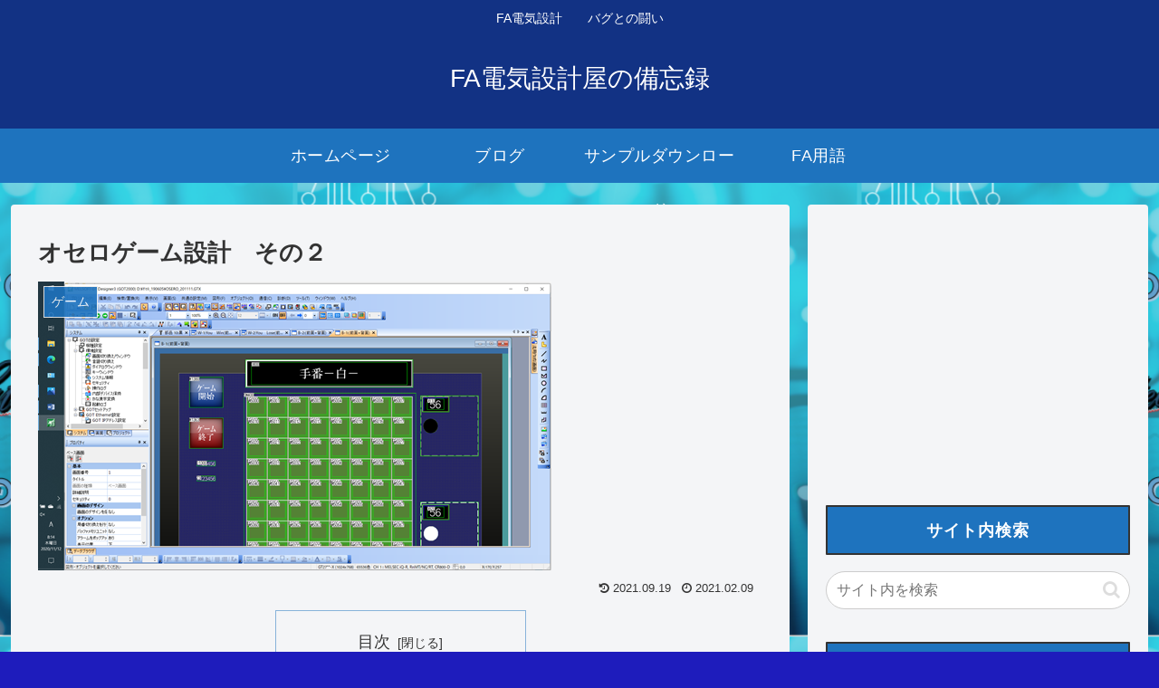

--- FILE ---
content_type: text/html; charset=UTF-8
request_url: https://gorism1010.com/2021/02/09/%E3%82%AA%E3%82%BB%E3%83%AD%E3%82%B2%E3%83%BC%E3%83%A0%E8%A8%AD%E8%A8%88%E3%80%80%E3%81%9D%E3%81%AE%EF%BC%92got%E3%81%A7%E3%81%AE%E7%94%BB%E9%9D%A2%E8%A8%AD%E8%A8%88%E3%81%A7%E7%9B%A4%E9%9D%A2/
body_size: 46446
content:
<!doctype html>
<html lang="ja">

<head>
<meta charset="utf-8">
<meta http-equiv="X-UA-Compatible" content="IE=edge">
<meta name="viewport" content="width=device-width, initial-scale=1.0, viewport-fit=cover"/>
<meta name="referrer" content="no-referrer-when-downgrade"/>

      
<!-- Global site tag (gtag.js) - Google Analytics -->
<script async src="https://www.googletagmanager.com/gtag/js?id=UA-188934625-1"></script>
<script>
  window.dataLayer = window.dataLayer || [];
  function gtag(){dataLayer.push(arguments);}
  gtag('js', new Date());

  gtag('config', 'UA-188934625-1');
</script>
<!-- /Global site tag (gtag.js) - Google Analytics -->

      
  <!-- Other Analytics -->
<script data-ad-client="ca-pub-3590672594748309" async src="https://pagead2.googlesyndication.com/pagead/js/adsbygoogle.js"></script>
<!-- /Other Analytics -->
<!-- preconnect dns-prefetch -->
<link rel="preconnect dns-prefetch" href="//www.googletagmanager.com">
<link rel="preconnect dns-prefetch" href="//www.google-analytics.com">
<link rel="preconnect dns-prefetch" href="//ajax.googleapis.com">
<link rel="preconnect dns-prefetch" href="//cdnjs.cloudflare.com">
<link rel="preconnect dns-prefetch" href="//pagead2.googlesyndication.com">
<link rel="preconnect dns-prefetch" href="//googleads.g.doubleclick.net">
<link rel="preconnect dns-prefetch" href="//tpc.googlesyndication.com">
<link rel="preconnect dns-prefetch" href="//ad.doubleclick.net">
<link rel="preconnect dns-prefetch" href="//www.gstatic.com">
<link rel="preconnect dns-prefetch" href="//cse.google.com">
<link rel="preconnect dns-prefetch" href="//fonts.gstatic.com">
<link rel="preconnect dns-prefetch" href="//fonts.googleapis.com">
<link rel="preconnect dns-prefetch" href="//cms.quantserve.com">
<link rel="preconnect dns-prefetch" href="//secure.gravatar.com">
<link rel="preconnect dns-prefetch" href="//cdn.syndication.twimg.com">
<link rel="preconnect dns-prefetch" href="//cdn.jsdelivr.net">
<link rel="preconnect dns-prefetch" href="//images-fe.ssl-images-amazon.com">
<link rel="preconnect dns-prefetch" href="//completion.amazon.com">
<link rel="preconnect dns-prefetch" href="//m.media-amazon.com">
<link rel="preconnect dns-prefetch" href="//i.moshimo.com">
<link rel="preconnect dns-prefetch" href="//aml.valuecommerce.com">
<link rel="preconnect dns-prefetch" href="//dalc.valuecommerce.com">
<link rel="preconnect dns-prefetch" href="//dalb.valuecommerce.com">
<meta name='robots' content='index, follow, max-image-preview:large, max-snippet:-1, max-video-preview:-1' />

<!-- OGP -->
<meta property="og:type" content="article">
<meta property="og:description" content="オセロゲーム設計　その２GOTでの画面設計で盤面のアドレスを検討します。">
<meta property="og:title" content="オセロゲーム設計　その２">
<meta property="og:url" content="https://gorism1010.com/2021/02/09/%e3%82%aa%e3%82%bb%e3%83%ad%e3%82%b2%e3%83%bc%e3%83%a0%e8%a8%ad%e8%a8%88%e3%80%80%e3%81%9d%e3%81%ae%ef%bc%92got%e3%81%a7%e3%81%ae%e7%94%bb%e9%9d%a2%e8%a8%ad%e8%a8%88%e3%81%a7%e7%9b%a4%e9%9d%a2/">
<meta property="og:image" content="https://gorism1010.com/wp-content/uploads/2021/02/image-103.png">
<meta property="og:site_name" content="FA電気設計屋の備忘録">
<meta property="og:locale" content="ja_JP">
<meta property="article:published_time" content="2021-02-09T12:50:56+09:00" />
<meta property="article:modified_time" content="2021-09-19T21:57:36+09:00" />
<meta property="article:section" content="ゲーム">
<!-- /OGP -->

<!-- Twitter Card -->
<meta name="twitter:card" content="summary_large_image">
<meta property="twitter:description" content="オセロゲーム設計　その２GOTでの画面設計で盤面のアドレスを検討します。">
<meta property="twitter:title" content="オセロゲーム設計　その２">
<meta property="twitter:url" content="https://gorism1010.com/2021/02/09/%e3%82%aa%e3%82%bb%e3%83%ad%e3%82%b2%e3%83%bc%e3%83%a0%e8%a8%ad%e8%a8%88%e3%80%80%e3%81%9d%e3%81%ae%ef%bc%92got%e3%81%a7%e3%81%ae%e7%94%bb%e9%9d%a2%e8%a8%ad%e8%a8%88%e3%81%a7%e7%9b%a4%e9%9d%a2/">
<meta name="twitter:image" content="https://gorism1010.com/wp-content/uploads/2021/02/image-103.png">
<meta name="twitter:domain" content="gorism1010.com">
<meta name="twitter:creator" content="@1V0tPfF7FJIf5yK">
<meta name="twitter:site" content="@1V0tPfF7FJIf5yK">
<!-- /Twitter Card -->

	<!-- This site is optimized with the Yoast SEO plugin v26.7 - https://yoast.com/wordpress/plugins/seo/ -->
	<title>オセロゲーム設計　その２ - FA電気設計屋の備忘録</title>
	<meta name="description" content="オセロゲーム設計　その２GOTでの画面設計で盤面のアドレスを検討します。" />
	<link rel="canonical" href="https://gorism1010.com/2021/02/09/オセロゲーム設計　その２gotでの画面設計で盤面/" />
	<meta name="twitter:card" content="summary_large_image" />
	<meta name="twitter:title" content="オセロゲーム設計　その２ - FA電気設計屋の備忘録" />
	<meta name="twitter:description" content="オセロゲーム設計　その２GOTでの画面設計で盤面のアドレスを検討します。" />
	<meta name="twitter:image" content="https://gorism1010.com/wp-content/uploads/2021/02/image-103.png" />
	<meta name="twitter:label1" content="執筆者" />
	<meta name="twitter:data1" content="gorism1010" />
	<meta name="twitter:label2" content="推定読み取り時間" />
	<meta name="twitter:data2" content="1分" />
	<script type="application/ld+json" class="yoast-schema-graph">{"@context":"https://schema.org","@graph":[{"@type":"Article","@id":"https://gorism1010.com/2021/02/09/%e3%82%aa%e3%82%bb%e3%83%ad%e3%82%b2%e3%83%bc%e3%83%a0%e8%a8%ad%e8%a8%88%e3%80%80%e3%81%9d%e3%81%ae%ef%bc%92got%e3%81%a7%e3%81%ae%e7%94%bb%e9%9d%a2%e8%a8%ad%e8%a8%88%e3%81%a7%e7%9b%a4%e9%9d%a2/#article","isPartOf":{"@id":"https://gorism1010.com/2021/02/09/%e3%82%aa%e3%82%bb%e3%83%ad%e3%82%b2%e3%83%bc%e3%83%a0%e8%a8%ad%e8%a8%88%e3%80%80%e3%81%9d%e3%81%ae%ef%bc%92got%e3%81%a7%e3%81%ae%e7%94%bb%e9%9d%a2%e8%a8%ad%e8%a8%88%e3%81%a7%e7%9b%a4%e9%9d%a2/"},"author":{"name":"gorism1010","@id":"https://gorism1010.com/#/schema/person/dc8eb6f12db9809f04f3b0a8d8f0d81a"},"headline":"オセロゲーム設計　その２","datePublished":"2021-02-09T03:50:56+00:00","dateModified":"2021-09-19T12:57:36+00:00","mainEntityOfPage":{"@id":"https://gorism1010.com/2021/02/09/%e3%82%aa%e3%82%bb%e3%83%ad%e3%82%b2%e3%83%bc%e3%83%a0%e8%a8%ad%e8%a8%88%e3%80%80%e3%81%9d%e3%81%ae%ef%bc%92got%e3%81%a7%e3%81%ae%e7%94%bb%e9%9d%a2%e8%a8%ad%e8%a8%88%e3%81%a7%e7%9b%a4%e9%9d%a2/"},"wordCount":7,"commentCount":0,"publisher":{"@id":"https://gorism1010.com/#/schema/person/dc8eb6f12db9809f04f3b0a8d8f0d81a"},"image":{"@id":"https://gorism1010.com/2021/02/09/%e3%82%aa%e3%82%bb%e3%83%ad%e3%82%b2%e3%83%bc%e3%83%a0%e8%a8%ad%e8%a8%88%e3%80%80%e3%81%9d%e3%81%ae%ef%bc%92got%e3%81%a7%e3%81%ae%e7%94%bb%e9%9d%a2%e8%a8%ad%e8%a8%88%e3%81%a7%e7%9b%a4%e9%9d%a2/#primaryimage"},"thumbnailUrl":"https://gorism1010.com/wp-content/uploads/2021/02/image-103.png","articleSection":["ゲーム"],"inLanguage":"ja","potentialAction":[{"@type":"CommentAction","name":"Comment","target":["https://gorism1010.com/2021/02/09/%e3%82%aa%e3%82%bb%e3%83%ad%e3%82%b2%e3%83%bc%e3%83%a0%e8%a8%ad%e8%a8%88%e3%80%80%e3%81%9d%e3%81%ae%ef%bc%92got%e3%81%a7%e3%81%ae%e7%94%bb%e9%9d%a2%e8%a8%ad%e8%a8%88%e3%81%a7%e7%9b%a4%e9%9d%a2/#respond"]}]},{"@type":"WebPage","@id":"https://gorism1010.com/2021/02/09/%e3%82%aa%e3%82%bb%e3%83%ad%e3%82%b2%e3%83%bc%e3%83%a0%e8%a8%ad%e8%a8%88%e3%80%80%e3%81%9d%e3%81%ae%ef%bc%92got%e3%81%a7%e3%81%ae%e7%94%bb%e9%9d%a2%e8%a8%ad%e8%a8%88%e3%81%a7%e7%9b%a4%e9%9d%a2/","url":"https://gorism1010.com/2021/02/09/%e3%82%aa%e3%82%bb%e3%83%ad%e3%82%b2%e3%83%bc%e3%83%a0%e8%a8%ad%e8%a8%88%e3%80%80%e3%81%9d%e3%81%ae%ef%bc%92got%e3%81%a7%e3%81%ae%e7%94%bb%e9%9d%a2%e8%a8%ad%e8%a8%88%e3%81%a7%e7%9b%a4%e9%9d%a2/","name":"オセロゲーム設計　その２ - FA電気設計屋の備忘録","isPartOf":{"@id":"https://gorism1010.com/#website"},"primaryImageOfPage":{"@id":"https://gorism1010.com/2021/02/09/%e3%82%aa%e3%82%bb%e3%83%ad%e3%82%b2%e3%83%bc%e3%83%a0%e8%a8%ad%e8%a8%88%e3%80%80%e3%81%9d%e3%81%ae%ef%bc%92got%e3%81%a7%e3%81%ae%e7%94%bb%e9%9d%a2%e8%a8%ad%e8%a8%88%e3%81%a7%e7%9b%a4%e9%9d%a2/#primaryimage"},"image":{"@id":"https://gorism1010.com/2021/02/09/%e3%82%aa%e3%82%bb%e3%83%ad%e3%82%b2%e3%83%bc%e3%83%a0%e8%a8%ad%e8%a8%88%e3%80%80%e3%81%9d%e3%81%ae%ef%bc%92got%e3%81%a7%e3%81%ae%e7%94%bb%e9%9d%a2%e8%a8%ad%e8%a8%88%e3%81%a7%e7%9b%a4%e9%9d%a2/#primaryimage"},"thumbnailUrl":"https://gorism1010.com/wp-content/uploads/2021/02/image-103.png","datePublished":"2021-02-09T03:50:56+00:00","dateModified":"2021-09-19T12:57:36+00:00","description":"オセロゲーム設計　その２GOTでの画面設計で盤面のアドレスを検討します。","breadcrumb":{"@id":"https://gorism1010.com/2021/02/09/%e3%82%aa%e3%82%bb%e3%83%ad%e3%82%b2%e3%83%bc%e3%83%a0%e8%a8%ad%e8%a8%88%e3%80%80%e3%81%9d%e3%81%ae%ef%bc%92got%e3%81%a7%e3%81%ae%e7%94%bb%e9%9d%a2%e8%a8%ad%e8%a8%88%e3%81%a7%e7%9b%a4%e9%9d%a2/#breadcrumb"},"inLanguage":"ja","potentialAction":[{"@type":"ReadAction","target":["https://gorism1010.com/2021/02/09/%e3%82%aa%e3%82%bb%e3%83%ad%e3%82%b2%e3%83%bc%e3%83%a0%e8%a8%ad%e8%a8%88%e3%80%80%e3%81%9d%e3%81%ae%ef%bc%92got%e3%81%a7%e3%81%ae%e7%94%bb%e9%9d%a2%e8%a8%ad%e8%a8%88%e3%81%a7%e7%9b%a4%e9%9d%a2/"]}]},{"@type":"ImageObject","inLanguage":"ja","@id":"https://gorism1010.com/2021/02/09/%e3%82%aa%e3%82%bb%e3%83%ad%e3%82%b2%e3%83%bc%e3%83%a0%e8%a8%ad%e8%a8%88%e3%80%80%e3%81%9d%e3%81%ae%ef%bc%92got%e3%81%a7%e3%81%ae%e7%94%bb%e9%9d%a2%e8%a8%ad%e8%a8%88%e3%81%a7%e7%9b%a4%e9%9d%a2/#primaryimage","url":"https://gorism1010.com/wp-content/uploads/2021/02/image-103.png","contentUrl":"https://gorism1010.com/wp-content/uploads/2021/02/image-103.png","width":567,"height":319},{"@type":"BreadcrumbList","@id":"https://gorism1010.com/2021/02/09/%e3%82%aa%e3%82%bb%e3%83%ad%e3%82%b2%e3%83%bc%e3%83%a0%e8%a8%ad%e8%a8%88%e3%80%80%e3%81%9d%e3%81%ae%ef%bc%92got%e3%81%a7%e3%81%ae%e7%94%bb%e9%9d%a2%e8%a8%ad%e8%a8%88%e3%81%a7%e7%9b%a4%e9%9d%a2/#breadcrumb","itemListElement":[{"@type":"ListItem","position":1,"name":"ホーム","item":"https://gorism1010.com/"},{"@type":"ListItem","position":2,"name":"ブログ","item":"https://gorism1010.com/%e3%83%96%e3%83%ad%e3%82%b0-fa%e9%9b%bb%e6%b0%97%e8%a8%ad%e8%a8%88%e3%80%80%e5%82%99%e5%bf%98%e9%8c%b2/"},{"@type":"ListItem","position":3,"name":"オセロゲーム設計　その２"}]},{"@type":"WebSite","@id":"https://gorism1010.com/#website","url":"https://gorism1010.com/","name":"FA電気設計屋の備忘録","description":"FA電気設計　　バグとの闘い","publisher":{"@id":"https://gorism1010.com/#/schema/person/dc8eb6f12db9809f04f3b0a8d8f0d81a"},"potentialAction":[{"@type":"SearchAction","target":{"@type":"EntryPoint","urlTemplate":"https://gorism1010.com/?s={search_term_string}"},"query-input":{"@type":"PropertyValueSpecification","valueRequired":true,"valueName":"search_term_string"}}],"inLanguage":"ja"},{"@type":["Person","Organization"],"@id":"https://gorism1010.com/#/schema/person/dc8eb6f12db9809f04f3b0a8d8f0d81a","name":"gorism1010","image":{"@type":"ImageObject","inLanguage":"ja","@id":"https://gorism1010.com/#/schema/person/image/","url":"https://gorism1010.com/wp-content/uploads/2021/03/LOGO.png","contentUrl":"https://gorism1010.com/wp-content/uploads/2021/03/LOGO.png","width":623,"height":531,"caption":"gorism1010"},"logo":{"@id":"https://gorism1010.com/#/schema/person/image/"},"description":"液晶搬送セットメーカー制御設計の経験から情報発信していきます 制御設計、制御盤製作もご相談ください","sameAs":["http://gorism1010.com"]}]}</script>
	<!-- / Yoast SEO plugin. -->


<link rel='dns-prefetch' href='//ajax.googleapis.com' />
<link rel='dns-prefetch' href='//cdnjs.cloudflare.com' />
<link rel='dns-prefetch' href='//cdn.jsdelivr.net' />
<link rel='dns-prefetch' href='//www.googletagmanager.com' />
<link rel='dns-prefetch' href='//pagead2.googlesyndication.com' />
<link rel='dns-prefetch' href='//fundingchoicesmessages.google.com' />
<link rel="alternate" type="application/rss+xml" title="FA電気設計屋の備忘録 &raquo; フィード" href="https://gorism1010.com/feed/" />
<link rel="alternate" type="application/rss+xml" title="FA電気設計屋の備忘録 &raquo; コメントフィード" href="https://gorism1010.com/comments/feed/" />
<link rel="alternate" type="application/rss+xml" title="FA電気設計屋の備忘録 &raquo; オセロゲーム設計　その２ のコメントのフィード" href="https://gorism1010.com/2021/02/09/%e3%82%aa%e3%82%bb%e3%83%ad%e3%82%b2%e3%83%bc%e3%83%a0%e8%a8%ad%e8%a8%88%e3%80%80%e3%81%9d%e3%81%ae%ef%bc%92got%e3%81%a7%e3%81%ae%e7%94%bb%e9%9d%a2%e8%a8%ad%e8%a8%88%e3%81%a7%e7%9b%a4%e9%9d%a2/feed/" />
<style id='wp-img-auto-sizes-contain-inline-css'>
img:is([sizes=auto i],[sizes^="auto," i]){contain-intrinsic-size:3000px 1500px}
/*# sourceURL=wp-img-auto-sizes-contain-inline-css */
</style>
<link rel='stylesheet' id='cocoon-style-css' href='https://gorism1010.com/wp-content/themes/cocoon/style.css?ver=6.9&#038;fver=20201212115420' media='all' />
<link rel='stylesheet' id='cocoon-keyframes-css' href='https://gorism1010.com/wp-content/themes/cocoon/keyframes.css?ver=6.9&#038;fver=20201212115420' media='all' />
<link rel='stylesheet' id='font-awesome-style-css' href='https://gorism1010.com/wp-content/themes/cocoon/webfonts/fontawesome/css/font-awesome.min.css?ver=6.9&#038;fver=20201212115420' media='all' />
<link rel='stylesheet' id='icomoon-style-css' href='https://gorism1010.com/wp-content/themes/cocoon/webfonts/icomoon/style.css?ver=6.9&#038;fver=20201212115420' media='all' />
<link rel='stylesheet' id='baguettebox-style-css' href='https://gorism1010.com/wp-content/themes/cocoon/plugins/baguettebox/dist/baguetteBox.min.css?ver=6.9&#038;fver=20201212115420' media='all' />
<link rel='stylesheet' id='cocoon-skin-style-css' href='https://gorism1010.com/wp-content/themes/cocoon/skins/simple-blue/style.css?ver=6.9&#038;fver=20201212115420' media='all' />
<style id='cocoon-skin-style-inline-css'>
#header-container,#header-container .navi,#navi .navi-in>.menu-header .sub-menu,.article h2,.sidebar h3,.cat-link,.cat-label,.appeal-content .appeal-button,.demo .cat-label,.blogcard-type .blogcard-label,#footer{background-color:#1e73be}#navi .navi-in a:hover,#footer a:hover{background-color:rgba(255,255,255,.2)}.article h3,.article h4,.article h5,.article h6,.cat-link,.tag-link{border-color:#1e73be}blockquote::before,blockquote::after,.pager-post-navi a.a-wrap::before{color:rgba(30,115,190,.5)}blockquote,.key-btn{background-color:rgba(30,115,190,.05);border-color:rgba(30,115,190,.5)}pre,.pager-links span,table th,.pagination .current{background-color:rgba(30,115,190,.1);border-color:rgba(30,115,190,.5)}table th,table td,.page-numbers,.page-numbers.dots,.tagcloud a,.list.ecb-entry-border .entry-card-wrap,.related-entries.recb-entry-border .related-entry-card-wrap,.carousel .a-wrap,.pager-post-navi.post-navi-border a.a-wrap,.article .toc,.a-wrap .blogcard,.author-box,.comment-reply-link,.ranking-item{border-color:rgba(30,115,190,.5)}table tr:nth-of-type(2n+1),.page-numbers.dots,.a-wrap:hover,.pagination a:hover,.pagination-next-link:hover,.widget_recent_entries ul li a:hover,.widget_categories ul li a:hover,.widget_archive ul li a:hover,.widget_pages ul li a:hover,.widget_meta ul li a:hover,.widget_rss ul li a:hover,.widget_nav_menu ul li a:hover,.pager-links a:hover span,.tag-link:hover,.tagcloud a:hover{background-color:rgba(30,115,190,.05)}.header,.header .site-name-text,#navi .navi-in a,#navi .navi-in a:hover,.article h2,.sidebar h3,#footer,#footer a{color:#fff}body.public-page{background-color:#1e1cbc}#header-container,#header-container .navi,#navi .navi-in>.menu-header .sub-menu{background-color:#1e73be}.header,.header .site-name-text,#navi .navi-in a,#navi .navi-in a:hover{color:#fff}.header{background-color:#123284}.header,.header .site-name-text{color:#fff}#navi .navi-in a:hover{background-color:rgba(255,255,255,.2)}.main{width:860px}.sidebar{width:376px}@media screen and (max-width:1260px){.wrap{width:auto}.main,.sidebar,.sidebar-left .main,.sidebar-left .sidebar{margin:0 .5%}.main{width:67%}.sidebar{padding:10px;width:30%}.entry-card-thumb{width:38%}.entry-card-content{margin-left:40%}}body::after{content:url(https://gorism1010.com/wp-content/themes/cocoon/lib/analytics/access.php?post_id=320&post_type=post);visibility:hidden;position:absolute;bottom:0;right:0;width:1px;height:1px;overflow:hidden;display:inline!important}.toc-checkbox{display:none}.toc-content{visibility:hidden;height:0;opacity:.2;transition:all .5s ease-out}.toc-checkbox:checked~.toc-content{visibility:visible;padding-top:.6em;height:100%;opacity:1}.toc-title::after{content:'[開く]';margin-left:.5em;cursor:pointer;font-size:.8em}.toc-title:hover::after{text-decoration:underline}.toc-checkbox:checked+.toc-title::after{content:'[閉じる]'}#respond{display:none}.entry-content>*,.demo .entry-content p{line-height:1.8}.article p,.demo .entry-content p,.article dl,.article ul,.article ol,.article blockquote,.article pre,.article table,.article .author-box,.article .blogcard-wrap,.article .login-user-only,.article .information-box,.article .question-box,.article .alert-box,.article .information,.article .question,.article .alert,.article .memo-box,.article .comment-box,.article .common-icon-box,.article .blank-box,.article .btn,.article .micro-bottom,.article .caption-box,.article .tab-caption-box,.article .label-box,.article .toggle-wrap,.article .wp-block-image,.booklink-box,.article .kaerebalink-box,.article .tomarebalink-box,.article .product-item-box,.article .speech-wrap,.article .toc,.article .column-wrap,.article .ranking-item,.article .ad-area,.article .wp-block-gallery,.article .wp-block-audio,.article .wp-block-cover,.article .wp-block-file,.article .wp-block-media-text,.article .wp-block-video,.article .wp-block-buttons,.article .wp-block-columns,.article .wp-block-separator,.article .components-placeholder,.article .wp-block-search,.article .wp-block-social-links,.article .timeline-box,.article .blogcard-type,.article .btn-wrap,.article .btn-wrap a,.article .block-box,.article .wp-block-embed,.article .wp-block-group,.article .wp-block-table,.article .scrollable-table,.article .wp-block-separator,[data-type="core/freeform"]{margin-bottom:1.8em}.article h2,.article h3,.article h4,.article h5,.article h6{margin-bottom:32.4px}@media screen and (max-width:480px){.page-body,.menu-content{font-size:16px}.article h2,.article h3,.article h4,.article h5,.article h6{margin-bottom:28.8px}}@media screen and (max-width:781px){.wp-block-column{margin-bottom:1.8em}}@media screen and (max-width:599px){.column-wrap>div{margin-bottom:1.8em}}.article h2,.article h3,.article h4,.article h5,.article h6{margin-top:2.4em}.article .micro-top{margin-bottom:.36em}.article .micro-bottom{margin-top:-1.62em}.article .micro-balloon{margin-bottom:.9em}.article .micro-bottom.micro-balloon{margin-top:-1.26em}.blank-box.bb-key-color{border-color:#1e73be}.iic-key-color li::before{color:#1e73be}.blank-box.bb-tab.bb-key-color::before{background-color:#1e73be}.tb-key-color .toggle-button{border:1px solid #1e73be;background:#1e73be;color:#fff}.tb-key-color .toggle-button::before{color:#ccc}.tb-key-color .toggle-checkbox:checked~.toggle-content{border-color:#1e73be}.cb-key-color.caption-box{border-color:#1e73be}.cb-key-color .caption-box-label{background-color:#1e73be;color:#fff}.tcb-key-color .tab-caption-box-label{background-color:#1e73be;color:#fff}.tcb-key-color .tab-caption-box-content{border-color:#1e73be}.lb-key-color .label-box-content{border-color:#1e73be}.mc-key-color{background-color:#1e73be;color:#fff;border:0}.mc-key-color.micro-bottom::after{border-bottom-color:#1e73be;border-top-color:transparent}.mc-key-color::before{border-top-color:transparent;border-bottom-color:transparent}.mc-key-color::after{border-top-color:#1e73be}.btn-key-color,.btn-wrap.btn-wrap-key-color>a{background-color:#1e73be}.has-text-color.has-key-color-color{color:#1e73be}.has-background.has-key-color-background-color{background-color:#1e73be}.article.page-body,body#tinymce.wp-editor{background-color:#fff}.article.page-body,.editor-post-title__block .editor-post-title__input,body#tinymce.wp-editor{color:#333}.body .has-key-color-background-color{background-color:#1e73be}.body .has-key-color-color{color:#1e73be}.body .has-key-color-border-color{border-color:#1e73be}.btn-wrap.has-key-color-background-color>a{background-color:#1e73be}.btn-wrap.has-key-color-color>a{color:#1e73be}.btn-wrap.has-key-color-border-color>a{border-color:#1e73be}.bb-tab.has-key-color-border-color .bb-label{background-color:#1e73be}.toggle-wrap.has-key-color-border-color .toggle-button{background-color:#1e73be}.toggle-wrap.has-key-color-border-color .toggle-button,.toggle-wrap.has-key-color-border-color .toggle-content{border-color:#1e73be}.iconlist-box.has-key-color-icon-color li::before{color:#1e73be}.micro-balloon.has-key-color-background-color{background-color:#1e73be;border-color:transparent}.micro-balloon.has-key-color-background-color.micro-bottom::after{border-bottom-color:#1e73be;border-top-color:transparent}.micro-balloon.has-key-color-background-color::before{border-top-color:transparent;border-bottom-color:transparent}.micro-balloon.has-key-color-background-color::after{border-top-color:#1e73be}.micro-balloon.has-border-color.has-key-color-border-color{border-color:#1e73be}.micro-balloon.micro-top.has-key-color-border-color::before{border-top-color:#1e73be}.micro-balloon.micro-bottom.has-key-color-border-color::before{border-bottom-color:#1e73be}.caption-box.has-key-color-border-color .box-label{background-color:#1e73be}.tab-caption-box.has-key-color-border-color .box-label{background-color:#1e73be}.tab-caption-box.has-key-color-border-color .box-content{border-color:#1e73be}.tab-caption-box.has-key-color-background-color .box-content{background-color:#1e73be}.label-box.has-key-color-border-color .box-content{border-color:#1e73be}.label-box.has-key-color-background-color .box-content{background-color:#1e73be}.sbp-l .speech-balloon.has-key-color-border-color::before{border-right-color:#1e73be}.sbp-r .speech-balloon.has-key-color-border-color::before{border-left-color:#1e73be}.sbp-l .speech-balloon.has-key-color-background-color::after{border-right-color:#1e73be}.sbp-r .speech-balloon.has-key-color-background-color::after{border-left-color:#1e73be}.sbs-line.sbp-r .speech-balloon.has-key-color-background-color{background-color:#1e73be}.sbs-line.sbp-r .speech-balloon.has-key-color-border-color{border-color:#1e73be}.speech-wrap.sbs-think .speech-balloon.has-key-color-border-color::before,.speech-wrap.sbs-think .speech-balloon.has-key-color-border-color::after{border-color:#1e73be}.sbs-think .speech-balloon.has-key-color-background-color::before,.sbs-think .speech-balloon.has-key-color-background-color::after{background-color:#1e73be}.timeline-box.has-key-color-point-color .timeline-item::before{background-color:#1e73be}.body .has-red-background-color{background-color:#e60033}.body .has-red-color{color:#e60033}.body .has-red-border-color{border-color:#e60033}.btn-wrap.has-red-background-color>a{background-color:#e60033}.btn-wrap.has-red-color>a{color:#e60033}.btn-wrap.has-red-border-color>a{border-color:#e60033}.bb-tab.has-red-border-color .bb-label{background-color:#e60033}.toggle-wrap.has-red-border-color .toggle-button{background-color:#e60033}.toggle-wrap.has-red-border-color .toggle-button,.toggle-wrap.has-red-border-color .toggle-content{border-color:#e60033}.iconlist-box.has-red-icon-color li::before{color:#e60033}.micro-balloon.has-red-background-color{background-color:#e60033;border-color:transparent}.micro-balloon.has-red-background-color.micro-bottom::after{border-bottom-color:#e60033;border-top-color:transparent}.micro-balloon.has-red-background-color::before{border-top-color:transparent;border-bottom-color:transparent}.micro-balloon.has-red-background-color::after{border-top-color:#e60033}.micro-balloon.has-border-color.has-red-border-color{border-color:#e60033}.micro-balloon.micro-top.has-red-border-color::before{border-top-color:#e60033}.micro-balloon.micro-bottom.has-red-border-color::before{border-bottom-color:#e60033}.caption-box.has-red-border-color .box-label{background-color:#e60033}.tab-caption-box.has-red-border-color .box-label{background-color:#e60033}.tab-caption-box.has-red-border-color .box-content{border-color:#e60033}.tab-caption-box.has-red-background-color .box-content{background-color:#e60033}.label-box.has-red-border-color .box-content{border-color:#e60033}.label-box.has-red-background-color .box-content{background-color:#e60033}.sbp-l .speech-balloon.has-red-border-color::before{border-right-color:#e60033}.sbp-r .speech-balloon.has-red-border-color::before{border-left-color:#e60033}.sbp-l .speech-balloon.has-red-background-color::after{border-right-color:#e60033}.sbp-r .speech-balloon.has-red-background-color::after{border-left-color:#e60033}.sbs-line.sbp-r .speech-balloon.has-red-background-color{background-color:#e60033}.sbs-line.sbp-r .speech-balloon.has-red-border-color{border-color:#e60033}.speech-wrap.sbs-think .speech-balloon.has-red-border-color::before,.speech-wrap.sbs-think .speech-balloon.has-red-border-color::after{border-color:#e60033}.sbs-think .speech-balloon.has-red-background-color::before,.sbs-think .speech-balloon.has-red-background-color::after{background-color:#e60033}.timeline-box.has-red-point-color .timeline-item::before{background-color:#e60033}.body .has-pink-background-color{background-color:#e95295}.body .has-pink-color{color:#e95295}.body .has-pink-border-color{border-color:#e95295}.btn-wrap.has-pink-background-color>a{background-color:#e95295}.btn-wrap.has-pink-color>a{color:#e95295}.btn-wrap.has-pink-border-color>a{border-color:#e95295}.bb-tab.has-pink-border-color .bb-label{background-color:#e95295}.toggle-wrap.has-pink-border-color .toggle-button{background-color:#e95295}.toggle-wrap.has-pink-border-color .toggle-button,.toggle-wrap.has-pink-border-color .toggle-content{border-color:#e95295}.iconlist-box.has-pink-icon-color li::before{color:#e95295}.micro-balloon.has-pink-background-color{background-color:#e95295;border-color:transparent}.micro-balloon.has-pink-background-color.micro-bottom::after{border-bottom-color:#e95295;border-top-color:transparent}.micro-balloon.has-pink-background-color::before{border-top-color:transparent;border-bottom-color:transparent}.micro-balloon.has-pink-background-color::after{border-top-color:#e95295}.micro-balloon.has-border-color.has-pink-border-color{border-color:#e95295}.micro-balloon.micro-top.has-pink-border-color::before{border-top-color:#e95295}.micro-balloon.micro-bottom.has-pink-border-color::before{border-bottom-color:#e95295}.caption-box.has-pink-border-color .box-label{background-color:#e95295}.tab-caption-box.has-pink-border-color .box-label{background-color:#e95295}.tab-caption-box.has-pink-border-color .box-content{border-color:#e95295}.tab-caption-box.has-pink-background-color .box-content{background-color:#e95295}.label-box.has-pink-border-color .box-content{border-color:#e95295}.label-box.has-pink-background-color .box-content{background-color:#e95295}.sbp-l .speech-balloon.has-pink-border-color::before{border-right-color:#e95295}.sbp-r .speech-balloon.has-pink-border-color::before{border-left-color:#e95295}.sbp-l .speech-balloon.has-pink-background-color::after{border-right-color:#e95295}.sbp-r .speech-balloon.has-pink-background-color::after{border-left-color:#e95295}.sbs-line.sbp-r .speech-balloon.has-pink-background-color{background-color:#e95295}.sbs-line.sbp-r .speech-balloon.has-pink-border-color{border-color:#e95295}.speech-wrap.sbs-think .speech-balloon.has-pink-border-color::before,.speech-wrap.sbs-think .speech-balloon.has-pink-border-color::after{border-color:#e95295}.sbs-think .speech-balloon.has-pink-background-color::before,.sbs-think .speech-balloon.has-pink-background-color::after{background-color:#e95295}.timeline-box.has-pink-point-color .timeline-item::before{background-color:#e95295}.body .has-purple-background-color{background-color:#884898}.body .has-purple-color{color:#884898}.body .has-purple-border-color{border-color:#884898}.btn-wrap.has-purple-background-color>a{background-color:#884898}.btn-wrap.has-purple-color>a{color:#884898}.btn-wrap.has-purple-border-color>a{border-color:#884898}.bb-tab.has-purple-border-color .bb-label{background-color:#884898}.toggle-wrap.has-purple-border-color .toggle-button{background-color:#884898}.toggle-wrap.has-purple-border-color .toggle-button,.toggle-wrap.has-purple-border-color .toggle-content{border-color:#884898}.iconlist-box.has-purple-icon-color li::before{color:#884898}.micro-balloon.has-purple-background-color{background-color:#884898;border-color:transparent}.micro-balloon.has-purple-background-color.micro-bottom::after{border-bottom-color:#884898;border-top-color:transparent}.micro-balloon.has-purple-background-color::before{border-top-color:transparent;border-bottom-color:transparent}.micro-balloon.has-purple-background-color::after{border-top-color:#884898}.micro-balloon.has-border-color.has-purple-border-color{border-color:#884898}.micro-balloon.micro-top.has-purple-border-color::before{border-top-color:#884898}.micro-balloon.micro-bottom.has-purple-border-color::before{border-bottom-color:#884898}.caption-box.has-purple-border-color .box-label{background-color:#884898}.tab-caption-box.has-purple-border-color .box-label{background-color:#884898}.tab-caption-box.has-purple-border-color .box-content{border-color:#884898}.tab-caption-box.has-purple-background-color .box-content{background-color:#884898}.label-box.has-purple-border-color .box-content{border-color:#884898}.label-box.has-purple-background-color .box-content{background-color:#884898}.sbp-l .speech-balloon.has-purple-border-color::before{border-right-color:#884898}.sbp-r .speech-balloon.has-purple-border-color::before{border-left-color:#884898}.sbp-l .speech-balloon.has-purple-background-color::after{border-right-color:#884898}.sbp-r .speech-balloon.has-purple-background-color::after{border-left-color:#884898}.sbs-line.sbp-r .speech-balloon.has-purple-background-color{background-color:#884898}.sbs-line.sbp-r .speech-balloon.has-purple-border-color{border-color:#884898}.speech-wrap.sbs-think .speech-balloon.has-purple-border-color::before,.speech-wrap.sbs-think .speech-balloon.has-purple-border-color::after{border-color:#884898}.sbs-think .speech-balloon.has-purple-background-color::before,.sbs-think .speech-balloon.has-purple-background-color::after{background-color:#884898}.timeline-box.has-purple-point-color .timeline-item::before{background-color:#884898}.body .has-deep-background-color{background-color:#55295b}.body .has-deep-color{color:#55295b}.body .has-deep-border-color{border-color:#55295b}.btn-wrap.has-deep-background-color>a{background-color:#55295b}.btn-wrap.has-deep-color>a{color:#55295b}.btn-wrap.has-deep-border-color>a{border-color:#55295b}.bb-tab.has-deep-border-color .bb-label{background-color:#55295b}.toggle-wrap.has-deep-border-color .toggle-button{background-color:#55295b}.toggle-wrap.has-deep-border-color .toggle-button,.toggle-wrap.has-deep-border-color .toggle-content{border-color:#55295b}.iconlist-box.has-deep-icon-color li::before{color:#55295b}.micro-balloon.has-deep-background-color{background-color:#55295b;border-color:transparent}.micro-balloon.has-deep-background-color.micro-bottom::after{border-bottom-color:#55295b;border-top-color:transparent}.micro-balloon.has-deep-background-color::before{border-top-color:transparent;border-bottom-color:transparent}.micro-balloon.has-deep-background-color::after{border-top-color:#55295b}.micro-balloon.has-border-color.has-deep-border-color{border-color:#55295b}.micro-balloon.micro-top.has-deep-border-color::before{border-top-color:#55295b}.micro-balloon.micro-bottom.has-deep-border-color::before{border-bottom-color:#55295b}.caption-box.has-deep-border-color .box-label{background-color:#55295b}.tab-caption-box.has-deep-border-color .box-label{background-color:#55295b}.tab-caption-box.has-deep-border-color .box-content{border-color:#55295b}.tab-caption-box.has-deep-background-color .box-content{background-color:#55295b}.label-box.has-deep-border-color .box-content{border-color:#55295b}.label-box.has-deep-background-color .box-content{background-color:#55295b}.sbp-l .speech-balloon.has-deep-border-color::before{border-right-color:#55295b}.sbp-r .speech-balloon.has-deep-border-color::before{border-left-color:#55295b}.sbp-l .speech-balloon.has-deep-background-color::after{border-right-color:#55295b}.sbp-r .speech-balloon.has-deep-background-color::after{border-left-color:#55295b}.sbs-line.sbp-r .speech-balloon.has-deep-background-color{background-color:#55295b}.sbs-line.sbp-r .speech-balloon.has-deep-border-color{border-color:#55295b}.speech-wrap.sbs-think .speech-balloon.has-deep-border-color::before,.speech-wrap.sbs-think .speech-balloon.has-deep-border-color::after{border-color:#55295b}.sbs-think .speech-balloon.has-deep-background-color::before,.sbs-think .speech-balloon.has-deep-background-color::after{background-color:#55295b}.timeline-box.has-deep-point-color .timeline-item::before{background-color:#55295b}.body .has-indigo-background-color{background-color:#1e50a2}.body .has-indigo-color{color:#1e50a2}.body .has-indigo-border-color{border-color:#1e50a2}.btn-wrap.has-indigo-background-color>a{background-color:#1e50a2}.btn-wrap.has-indigo-color>a{color:#1e50a2}.btn-wrap.has-indigo-border-color>a{border-color:#1e50a2}.bb-tab.has-indigo-border-color .bb-label{background-color:#1e50a2}.toggle-wrap.has-indigo-border-color .toggle-button{background-color:#1e50a2}.toggle-wrap.has-indigo-border-color .toggle-button,.toggle-wrap.has-indigo-border-color .toggle-content{border-color:#1e50a2}.iconlist-box.has-indigo-icon-color li::before{color:#1e50a2}.micro-balloon.has-indigo-background-color{background-color:#1e50a2;border-color:transparent}.micro-balloon.has-indigo-background-color.micro-bottom::after{border-bottom-color:#1e50a2;border-top-color:transparent}.micro-balloon.has-indigo-background-color::before{border-top-color:transparent;border-bottom-color:transparent}.micro-balloon.has-indigo-background-color::after{border-top-color:#1e50a2}.micro-balloon.has-border-color.has-indigo-border-color{border-color:#1e50a2}.micro-balloon.micro-top.has-indigo-border-color::before{border-top-color:#1e50a2}.micro-balloon.micro-bottom.has-indigo-border-color::before{border-bottom-color:#1e50a2}.caption-box.has-indigo-border-color .box-label{background-color:#1e50a2}.tab-caption-box.has-indigo-border-color .box-label{background-color:#1e50a2}.tab-caption-box.has-indigo-border-color .box-content{border-color:#1e50a2}.tab-caption-box.has-indigo-background-color .box-content{background-color:#1e50a2}.label-box.has-indigo-border-color .box-content{border-color:#1e50a2}.label-box.has-indigo-background-color .box-content{background-color:#1e50a2}.sbp-l .speech-balloon.has-indigo-border-color::before{border-right-color:#1e50a2}.sbp-r .speech-balloon.has-indigo-border-color::before{border-left-color:#1e50a2}.sbp-l .speech-balloon.has-indigo-background-color::after{border-right-color:#1e50a2}.sbp-r .speech-balloon.has-indigo-background-color::after{border-left-color:#1e50a2}.sbs-line.sbp-r .speech-balloon.has-indigo-background-color{background-color:#1e50a2}.sbs-line.sbp-r .speech-balloon.has-indigo-border-color{border-color:#1e50a2}.speech-wrap.sbs-think .speech-balloon.has-indigo-border-color::before,.speech-wrap.sbs-think .speech-balloon.has-indigo-border-color::after{border-color:#1e50a2}.sbs-think .speech-balloon.has-indigo-background-color::before,.sbs-think .speech-balloon.has-indigo-background-color::after{background-color:#1e50a2}.timeline-box.has-indigo-point-color .timeline-item::before{background-color:#1e50a2}.body .has-blue-background-color{background-color:#0095d9}.body .has-blue-color{color:#0095d9}.body .has-blue-border-color{border-color:#0095d9}.btn-wrap.has-blue-background-color>a{background-color:#0095d9}.btn-wrap.has-blue-color>a{color:#0095d9}.btn-wrap.has-blue-border-color>a{border-color:#0095d9}.bb-tab.has-blue-border-color .bb-label{background-color:#0095d9}.toggle-wrap.has-blue-border-color .toggle-button{background-color:#0095d9}.toggle-wrap.has-blue-border-color .toggle-button,.toggle-wrap.has-blue-border-color .toggle-content{border-color:#0095d9}.iconlist-box.has-blue-icon-color li::before{color:#0095d9}.micro-balloon.has-blue-background-color{background-color:#0095d9;border-color:transparent}.micro-balloon.has-blue-background-color.micro-bottom::after{border-bottom-color:#0095d9;border-top-color:transparent}.micro-balloon.has-blue-background-color::before{border-top-color:transparent;border-bottom-color:transparent}.micro-balloon.has-blue-background-color::after{border-top-color:#0095d9}.micro-balloon.has-border-color.has-blue-border-color{border-color:#0095d9}.micro-balloon.micro-top.has-blue-border-color::before{border-top-color:#0095d9}.micro-balloon.micro-bottom.has-blue-border-color::before{border-bottom-color:#0095d9}.caption-box.has-blue-border-color .box-label{background-color:#0095d9}.tab-caption-box.has-blue-border-color .box-label{background-color:#0095d9}.tab-caption-box.has-blue-border-color .box-content{border-color:#0095d9}.tab-caption-box.has-blue-background-color .box-content{background-color:#0095d9}.label-box.has-blue-border-color .box-content{border-color:#0095d9}.label-box.has-blue-background-color .box-content{background-color:#0095d9}.sbp-l .speech-balloon.has-blue-border-color::before{border-right-color:#0095d9}.sbp-r .speech-balloon.has-blue-border-color::before{border-left-color:#0095d9}.sbp-l .speech-balloon.has-blue-background-color::after{border-right-color:#0095d9}.sbp-r .speech-balloon.has-blue-background-color::after{border-left-color:#0095d9}.sbs-line.sbp-r .speech-balloon.has-blue-background-color{background-color:#0095d9}.sbs-line.sbp-r .speech-balloon.has-blue-border-color{border-color:#0095d9}.speech-wrap.sbs-think .speech-balloon.has-blue-border-color::before,.speech-wrap.sbs-think .speech-balloon.has-blue-border-color::after{border-color:#0095d9}.sbs-think .speech-balloon.has-blue-background-color::before,.sbs-think .speech-balloon.has-blue-background-color::after{background-color:#0095d9}.timeline-box.has-blue-point-color .timeline-item::before{background-color:#0095d9}.body .has-light-blue-background-color{background-color:#2ca9e1}.body .has-light-blue-color{color:#2ca9e1}.body .has-light-blue-border-color{border-color:#2ca9e1}.btn-wrap.has-light-blue-background-color>a{background-color:#2ca9e1}.btn-wrap.has-light-blue-color>a{color:#2ca9e1}.btn-wrap.has-light-blue-border-color>a{border-color:#2ca9e1}.bb-tab.has-light-blue-border-color .bb-label{background-color:#2ca9e1}.toggle-wrap.has-light-blue-border-color .toggle-button{background-color:#2ca9e1}.toggle-wrap.has-light-blue-border-color .toggle-button,.toggle-wrap.has-light-blue-border-color .toggle-content{border-color:#2ca9e1}.iconlist-box.has-light-blue-icon-color li::before{color:#2ca9e1}.micro-balloon.has-light-blue-background-color{background-color:#2ca9e1;border-color:transparent}.micro-balloon.has-light-blue-background-color.micro-bottom::after{border-bottom-color:#2ca9e1;border-top-color:transparent}.micro-balloon.has-light-blue-background-color::before{border-top-color:transparent;border-bottom-color:transparent}.micro-balloon.has-light-blue-background-color::after{border-top-color:#2ca9e1}.micro-balloon.has-border-color.has-light-blue-border-color{border-color:#2ca9e1}.micro-balloon.micro-top.has-light-blue-border-color::before{border-top-color:#2ca9e1}.micro-balloon.micro-bottom.has-light-blue-border-color::before{border-bottom-color:#2ca9e1}.caption-box.has-light-blue-border-color .box-label{background-color:#2ca9e1}.tab-caption-box.has-light-blue-border-color .box-label{background-color:#2ca9e1}.tab-caption-box.has-light-blue-border-color .box-content{border-color:#2ca9e1}.tab-caption-box.has-light-blue-background-color .box-content{background-color:#2ca9e1}.label-box.has-light-blue-border-color .box-content{border-color:#2ca9e1}.label-box.has-light-blue-background-color .box-content{background-color:#2ca9e1}.sbp-l .speech-balloon.has-light-blue-border-color::before{border-right-color:#2ca9e1}.sbp-r .speech-balloon.has-light-blue-border-color::before{border-left-color:#2ca9e1}.sbp-l .speech-balloon.has-light-blue-background-color::after{border-right-color:#2ca9e1}.sbp-r .speech-balloon.has-light-blue-background-color::after{border-left-color:#2ca9e1}.sbs-line.sbp-r .speech-balloon.has-light-blue-background-color{background-color:#2ca9e1}.sbs-line.sbp-r .speech-balloon.has-light-blue-border-color{border-color:#2ca9e1}.speech-wrap.sbs-think .speech-balloon.has-light-blue-border-color::before,.speech-wrap.sbs-think .speech-balloon.has-light-blue-border-color::after{border-color:#2ca9e1}.sbs-think .speech-balloon.has-light-blue-background-color::before,.sbs-think .speech-balloon.has-light-blue-background-color::after{background-color:#2ca9e1}.timeline-box.has-light-blue-point-color .timeline-item::before{background-color:#2ca9e1}.body .has-cyan-background-color{background-color:#00a3af}.body .has-cyan-color{color:#00a3af}.body .has-cyan-border-color{border-color:#00a3af}.btn-wrap.has-cyan-background-color>a{background-color:#00a3af}.btn-wrap.has-cyan-color>a{color:#00a3af}.btn-wrap.has-cyan-border-color>a{border-color:#00a3af}.bb-tab.has-cyan-border-color .bb-label{background-color:#00a3af}.toggle-wrap.has-cyan-border-color .toggle-button{background-color:#00a3af}.toggle-wrap.has-cyan-border-color .toggle-button,.toggle-wrap.has-cyan-border-color .toggle-content{border-color:#00a3af}.iconlist-box.has-cyan-icon-color li::before{color:#00a3af}.micro-balloon.has-cyan-background-color{background-color:#00a3af;border-color:transparent}.micro-balloon.has-cyan-background-color.micro-bottom::after{border-bottom-color:#00a3af;border-top-color:transparent}.micro-balloon.has-cyan-background-color::before{border-top-color:transparent;border-bottom-color:transparent}.micro-balloon.has-cyan-background-color::after{border-top-color:#00a3af}.micro-balloon.has-border-color.has-cyan-border-color{border-color:#00a3af}.micro-balloon.micro-top.has-cyan-border-color::before{border-top-color:#00a3af}.micro-balloon.micro-bottom.has-cyan-border-color::before{border-bottom-color:#00a3af}.caption-box.has-cyan-border-color .box-label{background-color:#00a3af}.tab-caption-box.has-cyan-border-color .box-label{background-color:#00a3af}.tab-caption-box.has-cyan-border-color .box-content{border-color:#00a3af}.tab-caption-box.has-cyan-background-color .box-content{background-color:#00a3af}.label-box.has-cyan-border-color .box-content{border-color:#00a3af}.label-box.has-cyan-background-color .box-content{background-color:#00a3af}.sbp-l .speech-balloon.has-cyan-border-color::before{border-right-color:#00a3af}.sbp-r .speech-balloon.has-cyan-border-color::before{border-left-color:#00a3af}.sbp-l .speech-balloon.has-cyan-background-color::after{border-right-color:#00a3af}.sbp-r .speech-balloon.has-cyan-background-color::after{border-left-color:#00a3af}.sbs-line.sbp-r .speech-balloon.has-cyan-background-color{background-color:#00a3af}.sbs-line.sbp-r .speech-balloon.has-cyan-border-color{border-color:#00a3af}.speech-wrap.sbs-think .speech-balloon.has-cyan-border-color::before,.speech-wrap.sbs-think .speech-balloon.has-cyan-border-color::after{border-color:#00a3af}.sbs-think .speech-balloon.has-cyan-background-color::before,.sbs-think .speech-balloon.has-cyan-background-color::after{background-color:#00a3af}.timeline-box.has-cyan-point-color .timeline-item::before{background-color:#00a3af}.body .has-teal-background-color{background-color:#007b43}.body .has-teal-color{color:#007b43}.body .has-teal-border-color{border-color:#007b43}.btn-wrap.has-teal-background-color>a{background-color:#007b43}.btn-wrap.has-teal-color>a{color:#007b43}.btn-wrap.has-teal-border-color>a{border-color:#007b43}.bb-tab.has-teal-border-color .bb-label{background-color:#007b43}.toggle-wrap.has-teal-border-color .toggle-button{background-color:#007b43}.toggle-wrap.has-teal-border-color .toggle-button,.toggle-wrap.has-teal-border-color .toggle-content{border-color:#007b43}.iconlist-box.has-teal-icon-color li::before{color:#007b43}.micro-balloon.has-teal-background-color{background-color:#007b43;border-color:transparent}.micro-balloon.has-teal-background-color.micro-bottom::after{border-bottom-color:#007b43;border-top-color:transparent}.micro-balloon.has-teal-background-color::before{border-top-color:transparent;border-bottom-color:transparent}.micro-balloon.has-teal-background-color::after{border-top-color:#007b43}.micro-balloon.has-border-color.has-teal-border-color{border-color:#007b43}.micro-balloon.micro-top.has-teal-border-color::before{border-top-color:#007b43}.micro-balloon.micro-bottom.has-teal-border-color::before{border-bottom-color:#007b43}.caption-box.has-teal-border-color .box-label{background-color:#007b43}.tab-caption-box.has-teal-border-color .box-label{background-color:#007b43}.tab-caption-box.has-teal-border-color .box-content{border-color:#007b43}.tab-caption-box.has-teal-background-color .box-content{background-color:#007b43}.label-box.has-teal-border-color .box-content{border-color:#007b43}.label-box.has-teal-background-color .box-content{background-color:#007b43}.sbp-l .speech-balloon.has-teal-border-color::before{border-right-color:#007b43}.sbp-r .speech-balloon.has-teal-border-color::before{border-left-color:#007b43}.sbp-l .speech-balloon.has-teal-background-color::after{border-right-color:#007b43}.sbp-r .speech-balloon.has-teal-background-color::after{border-left-color:#007b43}.sbs-line.sbp-r .speech-balloon.has-teal-background-color{background-color:#007b43}.sbs-line.sbp-r .speech-balloon.has-teal-border-color{border-color:#007b43}.speech-wrap.sbs-think .speech-balloon.has-teal-border-color::before,.speech-wrap.sbs-think .speech-balloon.has-teal-border-color::after{border-color:#007b43}.sbs-think .speech-balloon.has-teal-background-color::before,.sbs-think .speech-balloon.has-teal-background-color::after{background-color:#007b43}.timeline-box.has-teal-point-color .timeline-item::before{background-color:#007b43}.body .has-green-background-color{background-color:#3eb370}.body .has-green-color{color:#3eb370}.body .has-green-border-color{border-color:#3eb370}.btn-wrap.has-green-background-color>a{background-color:#3eb370}.btn-wrap.has-green-color>a{color:#3eb370}.btn-wrap.has-green-border-color>a{border-color:#3eb370}.bb-tab.has-green-border-color .bb-label{background-color:#3eb370}.toggle-wrap.has-green-border-color .toggle-button{background-color:#3eb370}.toggle-wrap.has-green-border-color .toggle-button,.toggle-wrap.has-green-border-color .toggle-content{border-color:#3eb370}.iconlist-box.has-green-icon-color li::before{color:#3eb370}.micro-balloon.has-green-background-color{background-color:#3eb370;border-color:transparent}.micro-balloon.has-green-background-color.micro-bottom::after{border-bottom-color:#3eb370;border-top-color:transparent}.micro-balloon.has-green-background-color::before{border-top-color:transparent;border-bottom-color:transparent}.micro-balloon.has-green-background-color::after{border-top-color:#3eb370}.micro-balloon.has-border-color.has-green-border-color{border-color:#3eb370}.micro-balloon.micro-top.has-green-border-color::before{border-top-color:#3eb370}.micro-balloon.micro-bottom.has-green-border-color::before{border-bottom-color:#3eb370}.caption-box.has-green-border-color .box-label{background-color:#3eb370}.tab-caption-box.has-green-border-color .box-label{background-color:#3eb370}.tab-caption-box.has-green-border-color .box-content{border-color:#3eb370}.tab-caption-box.has-green-background-color .box-content{background-color:#3eb370}.label-box.has-green-border-color .box-content{border-color:#3eb370}.label-box.has-green-background-color .box-content{background-color:#3eb370}.sbp-l .speech-balloon.has-green-border-color::before{border-right-color:#3eb370}.sbp-r .speech-balloon.has-green-border-color::before{border-left-color:#3eb370}.sbp-l .speech-balloon.has-green-background-color::after{border-right-color:#3eb370}.sbp-r .speech-balloon.has-green-background-color::after{border-left-color:#3eb370}.sbs-line.sbp-r .speech-balloon.has-green-background-color{background-color:#3eb370}.sbs-line.sbp-r .speech-balloon.has-green-border-color{border-color:#3eb370}.speech-wrap.sbs-think .speech-balloon.has-green-border-color::before,.speech-wrap.sbs-think .speech-balloon.has-green-border-color::after{border-color:#3eb370}.sbs-think .speech-balloon.has-green-background-color::before,.sbs-think .speech-balloon.has-green-background-color::after{background-color:#3eb370}.timeline-box.has-green-point-color .timeline-item::before{background-color:#3eb370}.body .has-light-green-background-color{background-color:#8bc34a}.body .has-light-green-color{color:#8bc34a}.body .has-light-green-border-color{border-color:#8bc34a}.btn-wrap.has-light-green-background-color>a{background-color:#8bc34a}.btn-wrap.has-light-green-color>a{color:#8bc34a}.btn-wrap.has-light-green-border-color>a{border-color:#8bc34a}.bb-tab.has-light-green-border-color .bb-label{background-color:#8bc34a}.toggle-wrap.has-light-green-border-color .toggle-button{background-color:#8bc34a}.toggle-wrap.has-light-green-border-color .toggle-button,.toggle-wrap.has-light-green-border-color .toggle-content{border-color:#8bc34a}.iconlist-box.has-light-green-icon-color li::before{color:#8bc34a}.micro-balloon.has-light-green-background-color{background-color:#8bc34a;border-color:transparent}.micro-balloon.has-light-green-background-color.micro-bottom::after{border-bottom-color:#8bc34a;border-top-color:transparent}.micro-balloon.has-light-green-background-color::before{border-top-color:transparent;border-bottom-color:transparent}.micro-balloon.has-light-green-background-color::after{border-top-color:#8bc34a}.micro-balloon.has-border-color.has-light-green-border-color{border-color:#8bc34a}.micro-balloon.micro-top.has-light-green-border-color::before{border-top-color:#8bc34a}.micro-balloon.micro-bottom.has-light-green-border-color::before{border-bottom-color:#8bc34a}.caption-box.has-light-green-border-color .box-label{background-color:#8bc34a}.tab-caption-box.has-light-green-border-color .box-label{background-color:#8bc34a}.tab-caption-box.has-light-green-border-color .box-content{border-color:#8bc34a}.tab-caption-box.has-light-green-background-color .box-content{background-color:#8bc34a}.label-box.has-light-green-border-color .box-content{border-color:#8bc34a}.label-box.has-light-green-background-color .box-content{background-color:#8bc34a}.sbp-l .speech-balloon.has-light-green-border-color::before{border-right-color:#8bc34a}.sbp-r .speech-balloon.has-light-green-border-color::before{border-left-color:#8bc34a}.sbp-l .speech-balloon.has-light-green-background-color::after{border-right-color:#8bc34a}.sbp-r .speech-balloon.has-light-green-background-color::after{border-left-color:#8bc34a}.sbs-line.sbp-r .speech-balloon.has-light-green-background-color{background-color:#8bc34a}.sbs-line.sbp-r .speech-balloon.has-light-green-border-color{border-color:#8bc34a}.speech-wrap.sbs-think .speech-balloon.has-light-green-border-color::before,.speech-wrap.sbs-think .speech-balloon.has-light-green-border-color::after{border-color:#8bc34a}.sbs-think .speech-balloon.has-light-green-background-color::before,.sbs-think .speech-balloon.has-light-green-background-color::after{background-color:#8bc34a}.timeline-box.has-light-green-point-color .timeline-item::before{background-color:#8bc34a}.body .has-lime-background-color{background-color:#c3d825}.body .has-lime-color{color:#c3d825}.body .has-lime-border-color{border-color:#c3d825}.btn-wrap.has-lime-background-color>a{background-color:#c3d825}.btn-wrap.has-lime-color>a{color:#c3d825}.btn-wrap.has-lime-border-color>a{border-color:#c3d825}.bb-tab.has-lime-border-color .bb-label{background-color:#c3d825}.toggle-wrap.has-lime-border-color .toggle-button{background-color:#c3d825}.toggle-wrap.has-lime-border-color .toggle-button,.toggle-wrap.has-lime-border-color .toggle-content{border-color:#c3d825}.iconlist-box.has-lime-icon-color li::before{color:#c3d825}.micro-balloon.has-lime-background-color{background-color:#c3d825;border-color:transparent}.micro-balloon.has-lime-background-color.micro-bottom::after{border-bottom-color:#c3d825;border-top-color:transparent}.micro-balloon.has-lime-background-color::before{border-top-color:transparent;border-bottom-color:transparent}.micro-balloon.has-lime-background-color::after{border-top-color:#c3d825}.micro-balloon.has-border-color.has-lime-border-color{border-color:#c3d825}.micro-balloon.micro-top.has-lime-border-color::before{border-top-color:#c3d825}.micro-balloon.micro-bottom.has-lime-border-color::before{border-bottom-color:#c3d825}.caption-box.has-lime-border-color .box-label{background-color:#c3d825}.tab-caption-box.has-lime-border-color .box-label{background-color:#c3d825}.tab-caption-box.has-lime-border-color .box-content{border-color:#c3d825}.tab-caption-box.has-lime-background-color .box-content{background-color:#c3d825}.label-box.has-lime-border-color .box-content{border-color:#c3d825}.label-box.has-lime-background-color .box-content{background-color:#c3d825}.sbp-l .speech-balloon.has-lime-border-color::before{border-right-color:#c3d825}.sbp-r .speech-balloon.has-lime-border-color::before{border-left-color:#c3d825}.sbp-l .speech-balloon.has-lime-background-color::after{border-right-color:#c3d825}.sbp-r .speech-balloon.has-lime-background-color::after{border-left-color:#c3d825}.sbs-line.sbp-r .speech-balloon.has-lime-background-color{background-color:#c3d825}.sbs-line.sbp-r .speech-balloon.has-lime-border-color{border-color:#c3d825}.speech-wrap.sbs-think .speech-balloon.has-lime-border-color::before,.speech-wrap.sbs-think .speech-balloon.has-lime-border-color::after{border-color:#c3d825}.sbs-think .speech-balloon.has-lime-background-color::before,.sbs-think .speech-balloon.has-lime-background-color::after{background-color:#c3d825}.timeline-box.has-lime-point-color .timeline-item::before{background-color:#c3d825}.body .has-yellow-background-color{background-color:#ffd900}.body .has-yellow-color{color:#ffd900}.body .has-yellow-border-color{border-color:#ffd900}.btn-wrap.has-yellow-background-color>a{background-color:#ffd900}.btn-wrap.has-yellow-color>a{color:#ffd900}.btn-wrap.has-yellow-border-color>a{border-color:#ffd900}.bb-tab.has-yellow-border-color .bb-label{background-color:#ffd900}.toggle-wrap.has-yellow-border-color .toggle-button{background-color:#ffd900}.toggle-wrap.has-yellow-border-color .toggle-button,.toggle-wrap.has-yellow-border-color .toggle-content{border-color:#ffd900}.iconlist-box.has-yellow-icon-color li::before{color:#ffd900}.micro-balloon.has-yellow-background-color{background-color:#ffd900;border-color:transparent}.micro-balloon.has-yellow-background-color.micro-bottom::after{border-bottom-color:#ffd900;border-top-color:transparent}.micro-balloon.has-yellow-background-color::before{border-top-color:transparent;border-bottom-color:transparent}.micro-balloon.has-yellow-background-color::after{border-top-color:#ffd900}.micro-balloon.has-border-color.has-yellow-border-color{border-color:#ffd900}.micro-balloon.micro-top.has-yellow-border-color::before{border-top-color:#ffd900}.micro-balloon.micro-bottom.has-yellow-border-color::before{border-bottom-color:#ffd900}.caption-box.has-yellow-border-color .box-label{background-color:#ffd900}.tab-caption-box.has-yellow-border-color .box-label{background-color:#ffd900}.tab-caption-box.has-yellow-border-color .box-content{border-color:#ffd900}.tab-caption-box.has-yellow-background-color .box-content{background-color:#ffd900}.label-box.has-yellow-border-color .box-content{border-color:#ffd900}.label-box.has-yellow-background-color .box-content{background-color:#ffd900}.sbp-l .speech-balloon.has-yellow-border-color::before{border-right-color:#ffd900}.sbp-r .speech-balloon.has-yellow-border-color::before{border-left-color:#ffd900}.sbp-l .speech-balloon.has-yellow-background-color::after{border-right-color:#ffd900}.sbp-r .speech-balloon.has-yellow-background-color::after{border-left-color:#ffd900}.sbs-line.sbp-r .speech-balloon.has-yellow-background-color{background-color:#ffd900}.sbs-line.sbp-r .speech-balloon.has-yellow-border-color{border-color:#ffd900}.speech-wrap.sbs-think .speech-balloon.has-yellow-border-color::before,.speech-wrap.sbs-think .speech-balloon.has-yellow-border-color::after{border-color:#ffd900}.sbs-think .speech-balloon.has-yellow-background-color::before,.sbs-think .speech-balloon.has-yellow-background-color::after{background-color:#ffd900}.timeline-box.has-yellow-point-color .timeline-item::before{background-color:#ffd900}.body .has-amber-background-color{background-color:#ffc107}.body .has-amber-color{color:#ffc107}.body .has-amber-border-color{border-color:#ffc107}.btn-wrap.has-amber-background-color>a{background-color:#ffc107}.btn-wrap.has-amber-color>a{color:#ffc107}.btn-wrap.has-amber-border-color>a{border-color:#ffc107}.bb-tab.has-amber-border-color .bb-label{background-color:#ffc107}.toggle-wrap.has-amber-border-color .toggle-button{background-color:#ffc107}.toggle-wrap.has-amber-border-color .toggle-button,.toggle-wrap.has-amber-border-color .toggle-content{border-color:#ffc107}.iconlist-box.has-amber-icon-color li::before{color:#ffc107}.micro-balloon.has-amber-background-color{background-color:#ffc107;border-color:transparent}.micro-balloon.has-amber-background-color.micro-bottom::after{border-bottom-color:#ffc107;border-top-color:transparent}.micro-balloon.has-amber-background-color::before{border-top-color:transparent;border-bottom-color:transparent}.micro-balloon.has-amber-background-color::after{border-top-color:#ffc107}.micro-balloon.has-border-color.has-amber-border-color{border-color:#ffc107}.micro-balloon.micro-top.has-amber-border-color::before{border-top-color:#ffc107}.micro-balloon.micro-bottom.has-amber-border-color::before{border-bottom-color:#ffc107}.caption-box.has-amber-border-color .box-label{background-color:#ffc107}.tab-caption-box.has-amber-border-color .box-label{background-color:#ffc107}.tab-caption-box.has-amber-border-color .box-content{border-color:#ffc107}.tab-caption-box.has-amber-background-color .box-content{background-color:#ffc107}.label-box.has-amber-border-color .box-content{border-color:#ffc107}.label-box.has-amber-background-color .box-content{background-color:#ffc107}.sbp-l .speech-balloon.has-amber-border-color::before{border-right-color:#ffc107}.sbp-r .speech-balloon.has-amber-border-color::before{border-left-color:#ffc107}.sbp-l .speech-balloon.has-amber-background-color::after{border-right-color:#ffc107}.sbp-r .speech-balloon.has-amber-background-color::after{border-left-color:#ffc107}.sbs-line.sbp-r .speech-balloon.has-amber-background-color{background-color:#ffc107}.sbs-line.sbp-r .speech-balloon.has-amber-border-color{border-color:#ffc107}.speech-wrap.sbs-think .speech-balloon.has-amber-border-color::before,.speech-wrap.sbs-think .speech-balloon.has-amber-border-color::after{border-color:#ffc107}.sbs-think .speech-balloon.has-amber-background-color::before,.sbs-think .speech-balloon.has-amber-background-color::after{background-color:#ffc107}.timeline-box.has-amber-point-color .timeline-item::before{background-color:#ffc107}.body .has-orange-background-color{background-color:#f39800}.body .has-orange-color{color:#f39800}.body .has-orange-border-color{border-color:#f39800}.btn-wrap.has-orange-background-color>a{background-color:#f39800}.btn-wrap.has-orange-color>a{color:#f39800}.btn-wrap.has-orange-border-color>a{border-color:#f39800}.bb-tab.has-orange-border-color .bb-label{background-color:#f39800}.toggle-wrap.has-orange-border-color .toggle-button{background-color:#f39800}.toggle-wrap.has-orange-border-color .toggle-button,.toggle-wrap.has-orange-border-color .toggle-content{border-color:#f39800}.iconlist-box.has-orange-icon-color li::before{color:#f39800}.micro-balloon.has-orange-background-color{background-color:#f39800;border-color:transparent}.micro-balloon.has-orange-background-color.micro-bottom::after{border-bottom-color:#f39800;border-top-color:transparent}.micro-balloon.has-orange-background-color::before{border-top-color:transparent;border-bottom-color:transparent}.micro-balloon.has-orange-background-color::after{border-top-color:#f39800}.micro-balloon.has-border-color.has-orange-border-color{border-color:#f39800}.micro-balloon.micro-top.has-orange-border-color::before{border-top-color:#f39800}.micro-balloon.micro-bottom.has-orange-border-color::before{border-bottom-color:#f39800}.caption-box.has-orange-border-color .box-label{background-color:#f39800}.tab-caption-box.has-orange-border-color .box-label{background-color:#f39800}.tab-caption-box.has-orange-border-color .box-content{border-color:#f39800}.tab-caption-box.has-orange-background-color .box-content{background-color:#f39800}.label-box.has-orange-border-color .box-content{border-color:#f39800}.label-box.has-orange-background-color .box-content{background-color:#f39800}.sbp-l .speech-balloon.has-orange-border-color::before{border-right-color:#f39800}.sbp-r .speech-balloon.has-orange-border-color::before{border-left-color:#f39800}.sbp-l .speech-balloon.has-orange-background-color::after{border-right-color:#f39800}.sbp-r .speech-balloon.has-orange-background-color::after{border-left-color:#f39800}.sbs-line.sbp-r .speech-balloon.has-orange-background-color{background-color:#f39800}.sbs-line.sbp-r .speech-balloon.has-orange-border-color{border-color:#f39800}.speech-wrap.sbs-think .speech-balloon.has-orange-border-color::before,.speech-wrap.sbs-think .speech-balloon.has-orange-border-color::after{border-color:#f39800}.sbs-think .speech-balloon.has-orange-background-color::before,.sbs-think .speech-balloon.has-orange-background-color::after{background-color:#f39800}.timeline-box.has-orange-point-color .timeline-item::before{background-color:#f39800}.body .has-deep-orange-background-color{background-color:#ea5506}.body .has-deep-orange-color{color:#ea5506}.body .has-deep-orange-border-color{border-color:#ea5506}.btn-wrap.has-deep-orange-background-color>a{background-color:#ea5506}.btn-wrap.has-deep-orange-color>a{color:#ea5506}.btn-wrap.has-deep-orange-border-color>a{border-color:#ea5506}.bb-tab.has-deep-orange-border-color .bb-label{background-color:#ea5506}.toggle-wrap.has-deep-orange-border-color .toggle-button{background-color:#ea5506}.toggle-wrap.has-deep-orange-border-color .toggle-button,.toggle-wrap.has-deep-orange-border-color .toggle-content{border-color:#ea5506}.iconlist-box.has-deep-orange-icon-color li::before{color:#ea5506}.micro-balloon.has-deep-orange-background-color{background-color:#ea5506;border-color:transparent}.micro-balloon.has-deep-orange-background-color.micro-bottom::after{border-bottom-color:#ea5506;border-top-color:transparent}.micro-balloon.has-deep-orange-background-color::before{border-top-color:transparent;border-bottom-color:transparent}.micro-balloon.has-deep-orange-background-color::after{border-top-color:#ea5506}.micro-balloon.has-border-color.has-deep-orange-border-color{border-color:#ea5506}.micro-balloon.micro-top.has-deep-orange-border-color::before{border-top-color:#ea5506}.micro-balloon.micro-bottom.has-deep-orange-border-color::before{border-bottom-color:#ea5506}.caption-box.has-deep-orange-border-color .box-label{background-color:#ea5506}.tab-caption-box.has-deep-orange-border-color .box-label{background-color:#ea5506}.tab-caption-box.has-deep-orange-border-color .box-content{border-color:#ea5506}.tab-caption-box.has-deep-orange-background-color .box-content{background-color:#ea5506}.label-box.has-deep-orange-border-color .box-content{border-color:#ea5506}.label-box.has-deep-orange-background-color .box-content{background-color:#ea5506}.sbp-l .speech-balloon.has-deep-orange-border-color::before{border-right-color:#ea5506}.sbp-r .speech-balloon.has-deep-orange-border-color::before{border-left-color:#ea5506}.sbp-l .speech-balloon.has-deep-orange-background-color::after{border-right-color:#ea5506}.sbp-r .speech-balloon.has-deep-orange-background-color::after{border-left-color:#ea5506}.sbs-line.sbp-r .speech-balloon.has-deep-orange-background-color{background-color:#ea5506}.sbs-line.sbp-r .speech-balloon.has-deep-orange-border-color{border-color:#ea5506}.speech-wrap.sbs-think .speech-balloon.has-deep-orange-border-color::before,.speech-wrap.sbs-think .speech-balloon.has-deep-orange-border-color::after{border-color:#ea5506}.sbs-think .speech-balloon.has-deep-orange-background-color::before,.sbs-think .speech-balloon.has-deep-orange-background-color::after{background-color:#ea5506}.timeline-box.has-deep-orange-point-color .timeline-item::before{background-color:#ea5506}.body .has-brown-background-color{background-color:#954e2a}.body .has-brown-color{color:#954e2a}.body .has-brown-border-color{border-color:#954e2a}.btn-wrap.has-brown-background-color>a{background-color:#954e2a}.btn-wrap.has-brown-color>a{color:#954e2a}.btn-wrap.has-brown-border-color>a{border-color:#954e2a}.bb-tab.has-brown-border-color .bb-label{background-color:#954e2a}.toggle-wrap.has-brown-border-color .toggle-button{background-color:#954e2a}.toggle-wrap.has-brown-border-color .toggle-button,.toggle-wrap.has-brown-border-color .toggle-content{border-color:#954e2a}.iconlist-box.has-brown-icon-color li::before{color:#954e2a}.micro-balloon.has-brown-background-color{background-color:#954e2a;border-color:transparent}.micro-balloon.has-brown-background-color.micro-bottom::after{border-bottom-color:#954e2a;border-top-color:transparent}.micro-balloon.has-brown-background-color::before{border-top-color:transparent;border-bottom-color:transparent}.micro-balloon.has-brown-background-color::after{border-top-color:#954e2a}.micro-balloon.has-border-color.has-brown-border-color{border-color:#954e2a}.micro-balloon.micro-top.has-brown-border-color::before{border-top-color:#954e2a}.micro-balloon.micro-bottom.has-brown-border-color::before{border-bottom-color:#954e2a}.caption-box.has-brown-border-color .box-label{background-color:#954e2a}.tab-caption-box.has-brown-border-color .box-label{background-color:#954e2a}.tab-caption-box.has-brown-border-color .box-content{border-color:#954e2a}.tab-caption-box.has-brown-background-color .box-content{background-color:#954e2a}.label-box.has-brown-border-color .box-content{border-color:#954e2a}.label-box.has-brown-background-color .box-content{background-color:#954e2a}.sbp-l .speech-balloon.has-brown-border-color::before{border-right-color:#954e2a}.sbp-r .speech-balloon.has-brown-border-color::before{border-left-color:#954e2a}.sbp-l .speech-balloon.has-brown-background-color::after{border-right-color:#954e2a}.sbp-r .speech-balloon.has-brown-background-color::after{border-left-color:#954e2a}.sbs-line.sbp-r .speech-balloon.has-brown-background-color{background-color:#954e2a}.sbs-line.sbp-r .speech-balloon.has-brown-border-color{border-color:#954e2a}.speech-wrap.sbs-think .speech-balloon.has-brown-border-color::before,.speech-wrap.sbs-think .speech-balloon.has-brown-border-color::after{border-color:#954e2a}.sbs-think .speech-balloon.has-brown-background-color::before,.sbs-think .speech-balloon.has-brown-background-color::after{background-color:#954e2a}.timeline-box.has-brown-point-color .timeline-item::before{background-color:#954e2a}.body .has-grey-background-color{background-color:#949495}.body .has-grey-color{color:#949495}.body .has-grey-border-color{border-color:#949495}.btn-wrap.has-grey-background-color>a{background-color:#949495}.btn-wrap.has-grey-color>a{color:#949495}.btn-wrap.has-grey-border-color>a{border-color:#949495}.bb-tab.has-grey-border-color .bb-label{background-color:#949495}.toggle-wrap.has-grey-border-color .toggle-button{background-color:#949495}.toggle-wrap.has-grey-border-color .toggle-button,.toggle-wrap.has-grey-border-color .toggle-content{border-color:#949495}.iconlist-box.has-grey-icon-color li::before{color:#949495}.micro-balloon.has-grey-background-color{background-color:#949495;border-color:transparent}.micro-balloon.has-grey-background-color.micro-bottom::after{border-bottom-color:#949495;border-top-color:transparent}.micro-balloon.has-grey-background-color::before{border-top-color:transparent;border-bottom-color:transparent}.micro-balloon.has-grey-background-color::after{border-top-color:#949495}.micro-balloon.has-border-color.has-grey-border-color{border-color:#949495}.micro-balloon.micro-top.has-grey-border-color::before{border-top-color:#949495}.micro-balloon.micro-bottom.has-grey-border-color::before{border-bottom-color:#949495}.caption-box.has-grey-border-color .box-label{background-color:#949495}.tab-caption-box.has-grey-border-color .box-label{background-color:#949495}.tab-caption-box.has-grey-border-color .box-content{border-color:#949495}.tab-caption-box.has-grey-background-color .box-content{background-color:#949495}.label-box.has-grey-border-color .box-content{border-color:#949495}.label-box.has-grey-background-color .box-content{background-color:#949495}.sbp-l .speech-balloon.has-grey-border-color::before{border-right-color:#949495}.sbp-r .speech-balloon.has-grey-border-color::before{border-left-color:#949495}.sbp-l .speech-balloon.has-grey-background-color::after{border-right-color:#949495}.sbp-r .speech-balloon.has-grey-background-color::after{border-left-color:#949495}.sbs-line.sbp-r .speech-balloon.has-grey-background-color{background-color:#949495}.sbs-line.sbp-r .speech-balloon.has-grey-border-color{border-color:#949495}.speech-wrap.sbs-think .speech-balloon.has-grey-border-color::before,.speech-wrap.sbs-think .speech-balloon.has-grey-border-color::after{border-color:#949495}.sbs-think .speech-balloon.has-grey-background-color::before,.sbs-think .speech-balloon.has-grey-background-color::after{background-color:#949495}.timeline-box.has-grey-point-color .timeline-item::before{background-color:#949495}.body .has-black-background-color{background-color:#333}.body .has-black-color{color:#333}.body .has-black-border-color{border-color:#333}.btn-wrap.has-black-background-color>a{background-color:#333}.btn-wrap.has-black-color>a{color:#333}.btn-wrap.has-black-border-color>a{border-color:#333}.bb-tab.has-black-border-color .bb-label{background-color:#333}.toggle-wrap.has-black-border-color .toggle-button{background-color:#333}.toggle-wrap.has-black-border-color .toggle-button,.toggle-wrap.has-black-border-color .toggle-content{border-color:#333}.iconlist-box.has-black-icon-color li::before{color:#333}.micro-balloon.has-black-background-color{background-color:#333;border-color:transparent}.micro-balloon.has-black-background-color.micro-bottom::after{border-bottom-color:#333;border-top-color:transparent}.micro-balloon.has-black-background-color::before{border-top-color:transparent;border-bottom-color:transparent}.micro-balloon.has-black-background-color::after{border-top-color:#333}.micro-balloon.has-border-color.has-black-border-color{border-color:#333}.micro-balloon.micro-top.has-black-border-color::before{border-top-color:#333}.micro-balloon.micro-bottom.has-black-border-color::before{border-bottom-color:#333}.caption-box.has-black-border-color .box-label{background-color:#333}.tab-caption-box.has-black-border-color .box-label{background-color:#333}.tab-caption-box.has-black-border-color .box-content{border-color:#333}.tab-caption-box.has-black-background-color .box-content{background-color:#333}.label-box.has-black-border-color .box-content{border-color:#333}.label-box.has-black-background-color .box-content{background-color:#333}.sbp-l .speech-balloon.has-black-border-color::before{border-right-color:#333}.sbp-r .speech-balloon.has-black-border-color::before{border-left-color:#333}.sbp-l .speech-balloon.has-black-background-color::after{border-right-color:#333}.sbp-r .speech-balloon.has-black-background-color::after{border-left-color:#333}.sbs-line.sbp-r .speech-balloon.has-black-background-color{background-color:#333}.sbs-line.sbp-r .speech-balloon.has-black-border-color{border-color:#333}.speech-wrap.sbs-think .speech-balloon.has-black-border-color::before,.speech-wrap.sbs-think .speech-balloon.has-black-border-color::after{border-color:#333}.sbs-think .speech-balloon.has-black-background-color::before,.sbs-think .speech-balloon.has-black-background-color::after{background-color:#333}.timeline-box.has-black-point-color .timeline-item::before{background-color:#333}.body .has-white-background-color{background-color:#fff}.body .has-white-color{color:#fff}.body .has-white-border-color{border-color:#fff}.btn-wrap.has-white-background-color>a{background-color:#fff}.btn-wrap.has-white-color>a{color:#fff}.btn-wrap.has-white-border-color>a{border-color:#fff}.bb-tab.has-white-border-color .bb-label{background-color:#fff}.toggle-wrap.has-white-border-color .toggle-button{background-color:#fff}.toggle-wrap.has-white-border-color .toggle-button,.toggle-wrap.has-white-border-color .toggle-content{border-color:#fff}.iconlist-box.has-white-icon-color li::before{color:#fff}.micro-balloon.has-white-background-color{background-color:#fff;border-color:transparent}.micro-balloon.has-white-background-color.micro-bottom::after{border-bottom-color:#fff;border-top-color:transparent}.micro-balloon.has-white-background-color::before{border-top-color:transparent;border-bottom-color:transparent}.micro-balloon.has-white-background-color::after{border-top-color:#fff}.micro-balloon.has-border-color.has-white-border-color{border-color:#fff}.micro-balloon.micro-top.has-white-border-color::before{border-top-color:#fff}.micro-balloon.micro-bottom.has-white-border-color::before{border-bottom-color:#fff}.caption-box.has-white-border-color .box-label{background-color:#fff}.tab-caption-box.has-white-border-color .box-label{background-color:#fff}.tab-caption-box.has-white-border-color .box-content{border-color:#fff}.tab-caption-box.has-white-background-color .box-content{background-color:#fff}.label-box.has-white-border-color .box-content{border-color:#fff}.label-box.has-white-background-color .box-content{background-color:#fff}.sbp-l .speech-balloon.has-white-border-color::before{border-right-color:#fff}.sbp-r .speech-balloon.has-white-border-color::before{border-left-color:#fff}.sbp-l .speech-balloon.has-white-background-color::after{border-right-color:#fff}.sbp-r .speech-balloon.has-white-background-color::after{border-left-color:#fff}.sbs-line.sbp-r .speech-balloon.has-white-background-color{background-color:#fff}.sbs-line.sbp-r .speech-balloon.has-white-border-color{border-color:#fff}.speech-wrap.sbs-think .speech-balloon.has-white-border-color::before,.speech-wrap.sbs-think .speech-balloon.has-white-border-color::after{border-color:#fff}.sbs-think .speech-balloon.has-white-background-color::before,.sbs-think .speech-balloon.has-white-background-color::after{background-color:#fff}.timeline-box.has-white-point-color .timeline-item::before{background-color:#fff}.body .has-watery-blue-background-color{background-color:#f3fafe}.body .has-watery-blue-color{color:#f3fafe}.body .has-watery-blue-border-color{border-color:#f3fafe}.btn-wrap.has-watery-blue-background-color>a{background-color:#f3fafe}.btn-wrap.has-watery-blue-color>a{color:#f3fafe}.btn-wrap.has-watery-blue-border-color>a{border-color:#f3fafe}.bb-tab.has-watery-blue-border-color .bb-label{background-color:#f3fafe}.toggle-wrap.has-watery-blue-border-color .toggle-button{background-color:#f3fafe}.toggle-wrap.has-watery-blue-border-color .toggle-button,.toggle-wrap.has-watery-blue-border-color .toggle-content{border-color:#f3fafe}.iconlist-box.has-watery-blue-icon-color li::before{color:#f3fafe}.micro-balloon.has-watery-blue-background-color{background-color:#f3fafe;border-color:transparent}.micro-balloon.has-watery-blue-background-color.micro-bottom::after{border-bottom-color:#f3fafe;border-top-color:transparent}.micro-balloon.has-watery-blue-background-color::before{border-top-color:transparent;border-bottom-color:transparent}.micro-balloon.has-watery-blue-background-color::after{border-top-color:#f3fafe}.micro-balloon.has-border-color.has-watery-blue-border-color{border-color:#f3fafe}.micro-balloon.micro-top.has-watery-blue-border-color::before{border-top-color:#f3fafe}.micro-balloon.micro-bottom.has-watery-blue-border-color::before{border-bottom-color:#f3fafe}.caption-box.has-watery-blue-border-color .box-label{background-color:#f3fafe}.tab-caption-box.has-watery-blue-border-color .box-label{background-color:#f3fafe}.tab-caption-box.has-watery-blue-border-color .box-content{border-color:#f3fafe}.tab-caption-box.has-watery-blue-background-color .box-content{background-color:#f3fafe}.label-box.has-watery-blue-border-color .box-content{border-color:#f3fafe}.label-box.has-watery-blue-background-color .box-content{background-color:#f3fafe}.sbp-l .speech-balloon.has-watery-blue-border-color::before{border-right-color:#f3fafe}.sbp-r .speech-balloon.has-watery-blue-border-color::before{border-left-color:#f3fafe}.sbp-l .speech-balloon.has-watery-blue-background-color::after{border-right-color:#f3fafe}.sbp-r .speech-balloon.has-watery-blue-background-color::after{border-left-color:#f3fafe}.sbs-line.sbp-r .speech-balloon.has-watery-blue-background-color{background-color:#f3fafe}.sbs-line.sbp-r .speech-balloon.has-watery-blue-border-color{border-color:#f3fafe}.speech-wrap.sbs-think .speech-balloon.has-watery-blue-border-color::before,.speech-wrap.sbs-think .speech-balloon.has-watery-blue-border-color::after{border-color:#f3fafe}.sbs-think .speech-balloon.has-watery-blue-background-color::before,.sbs-think .speech-balloon.has-watery-blue-background-color::after{background-color:#f3fafe}.timeline-box.has-watery-blue-point-color .timeline-item::before{background-color:#f3fafe}.body .has-watery-yellow-background-color{background-color:#fff7cc}.body .has-watery-yellow-color{color:#fff7cc}.body .has-watery-yellow-border-color{border-color:#fff7cc}.btn-wrap.has-watery-yellow-background-color>a{background-color:#fff7cc}.btn-wrap.has-watery-yellow-color>a{color:#fff7cc}.btn-wrap.has-watery-yellow-border-color>a{border-color:#fff7cc}.bb-tab.has-watery-yellow-border-color .bb-label{background-color:#fff7cc}.toggle-wrap.has-watery-yellow-border-color .toggle-button{background-color:#fff7cc}.toggle-wrap.has-watery-yellow-border-color .toggle-button,.toggle-wrap.has-watery-yellow-border-color .toggle-content{border-color:#fff7cc}.iconlist-box.has-watery-yellow-icon-color li::before{color:#fff7cc}.micro-balloon.has-watery-yellow-background-color{background-color:#fff7cc;border-color:transparent}.micro-balloon.has-watery-yellow-background-color.micro-bottom::after{border-bottom-color:#fff7cc;border-top-color:transparent}.micro-balloon.has-watery-yellow-background-color::before{border-top-color:transparent;border-bottom-color:transparent}.micro-balloon.has-watery-yellow-background-color::after{border-top-color:#fff7cc}.micro-balloon.has-border-color.has-watery-yellow-border-color{border-color:#fff7cc}.micro-balloon.micro-top.has-watery-yellow-border-color::before{border-top-color:#fff7cc}.micro-balloon.micro-bottom.has-watery-yellow-border-color::before{border-bottom-color:#fff7cc}.caption-box.has-watery-yellow-border-color .box-label{background-color:#fff7cc}.tab-caption-box.has-watery-yellow-border-color .box-label{background-color:#fff7cc}.tab-caption-box.has-watery-yellow-border-color .box-content{border-color:#fff7cc}.tab-caption-box.has-watery-yellow-background-color .box-content{background-color:#fff7cc}.label-box.has-watery-yellow-border-color .box-content{border-color:#fff7cc}.label-box.has-watery-yellow-background-color .box-content{background-color:#fff7cc}.sbp-l .speech-balloon.has-watery-yellow-border-color::before{border-right-color:#fff7cc}.sbp-r .speech-balloon.has-watery-yellow-border-color::before{border-left-color:#fff7cc}.sbp-l .speech-balloon.has-watery-yellow-background-color::after{border-right-color:#fff7cc}.sbp-r .speech-balloon.has-watery-yellow-background-color::after{border-left-color:#fff7cc}.sbs-line.sbp-r .speech-balloon.has-watery-yellow-background-color{background-color:#fff7cc}.sbs-line.sbp-r .speech-balloon.has-watery-yellow-border-color{border-color:#fff7cc}.speech-wrap.sbs-think .speech-balloon.has-watery-yellow-border-color::before,.speech-wrap.sbs-think .speech-balloon.has-watery-yellow-border-color::after{border-color:#fff7cc}.sbs-think .speech-balloon.has-watery-yellow-background-color::before,.sbs-think .speech-balloon.has-watery-yellow-background-color::after{background-color:#fff7cc}.timeline-box.has-watery-yellow-point-color .timeline-item::before{background-color:#fff7cc}.body .has-watery-red-background-color{background-color:#fdf2f2}.body .has-watery-red-color{color:#fdf2f2}.body .has-watery-red-border-color{border-color:#fdf2f2}.btn-wrap.has-watery-red-background-color>a{background-color:#fdf2f2}.btn-wrap.has-watery-red-color>a{color:#fdf2f2}.btn-wrap.has-watery-red-border-color>a{border-color:#fdf2f2}.bb-tab.has-watery-red-border-color .bb-label{background-color:#fdf2f2}.toggle-wrap.has-watery-red-border-color .toggle-button{background-color:#fdf2f2}.toggle-wrap.has-watery-red-border-color .toggle-button,.toggle-wrap.has-watery-red-border-color .toggle-content{border-color:#fdf2f2}.iconlist-box.has-watery-red-icon-color li::before{color:#fdf2f2}.micro-balloon.has-watery-red-background-color{background-color:#fdf2f2;border-color:transparent}.micro-balloon.has-watery-red-background-color.micro-bottom::after{border-bottom-color:#fdf2f2;border-top-color:transparent}.micro-balloon.has-watery-red-background-color::before{border-top-color:transparent;border-bottom-color:transparent}.micro-balloon.has-watery-red-background-color::after{border-top-color:#fdf2f2}.micro-balloon.has-border-color.has-watery-red-border-color{border-color:#fdf2f2}.micro-balloon.micro-top.has-watery-red-border-color::before{border-top-color:#fdf2f2}.micro-balloon.micro-bottom.has-watery-red-border-color::before{border-bottom-color:#fdf2f2}.caption-box.has-watery-red-border-color .box-label{background-color:#fdf2f2}.tab-caption-box.has-watery-red-border-color .box-label{background-color:#fdf2f2}.tab-caption-box.has-watery-red-border-color .box-content{border-color:#fdf2f2}.tab-caption-box.has-watery-red-background-color .box-content{background-color:#fdf2f2}.label-box.has-watery-red-border-color .box-content{border-color:#fdf2f2}.label-box.has-watery-red-background-color .box-content{background-color:#fdf2f2}.sbp-l .speech-balloon.has-watery-red-border-color::before{border-right-color:#fdf2f2}.sbp-r .speech-balloon.has-watery-red-border-color::before{border-left-color:#fdf2f2}.sbp-l .speech-balloon.has-watery-red-background-color::after{border-right-color:#fdf2f2}.sbp-r .speech-balloon.has-watery-red-background-color::after{border-left-color:#fdf2f2}.sbs-line.sbp-r .speech-balloon.has-watery-red-background-color{background-color:#fdf2f2}.sbs-line.sbp-r .speech-balloon.has-watery-red-border-color{border-color:#fdf2f2}.speech-wrap.sbs-think .speech-balloon.has-watery-red-border-color::before,.speech-wrap.sbs-think .speech-balloon.has-watery-red-border-color::after{border-color:#fdf2f2}.sbs-think .speech-balloon.has-watery-red-background-color::before,.sbs-think .speech-balloon.has-watery-red-background-color::after{background-color:#fdf2f2}.timeline-box.has-watery-red-point-color .timeline-item::before{background-color:#fdf2f2}.body .has-watery-green-background-color{background-color:#ebf8f4}.body .has-watery-green-color{color:#ebf8f4}.body .has-watery-green-border-color{border-color:#ebf8f4}.btn-wrap.has-watery-green-background-color>a{background-color:#ebf8f4}.btn-wrap.has-watery-green-color>a{color:#ebf8f4}.btn-wrap.has-watery-green-border-color>a{border-color:#ebf8f4}.bb-tab.has-watery-green-border-color .bb-label{background-color:#ebf8f4}.toggle-wrap.has-watery-green-border-color .toggle-button{background-color:#ebf8f4}.toggle-wrap.has-watery-green-border-color .toggle-button,.toggle-wrap.has-watery-green-border-color .toggle-content{border-color:#ebf8f4}.iconlist-box.has-watery-green-icon-color li::before{color:#ebf8f4}.micro-balloon.has-watery-green-background-color{background-color:#ebf8f4;border-color:transparent}.micro-balloon.has-watery-green-background-color.micro-bottom::after{border-bottom-color:#ebf8f4;border-top-color:transparent}.micro-balloon.has-watery-green-background-color::before{border-top-color:transparent;border-bottom-color:transparent}.micro-balloon.has-watery-green-background-color::after{border-top-color:#ebf8f4}.micro-balloon.has-border-color.has-watery-green-border-color{border-color:#ebf8f4}.micro-balloon.micro-top.has-watery-green-border-color::before{border-top-color:#ebf8f4}.micro-balloon.micro-bottom.has-watery-green-border-color::before{border-bottom-color:#ebf8f4}.caption-box.has-watery-green-border-color .box-label{background-color:#ebf8f4}.tab-caption-box.has-watery-green-border-color .box-label{background-color:#ebf8f4}.tab-caption-box.has-watery-green-border-color .box-content{border-color:#ebf8f4}.tab-caption-box.has-watery-green-background-color .box-content{background-color:#ebf8f4}.label-box.has-watery-green-border-color .box-content{border-color:#ebf8f4}.label-box.has-watery-green-background-color .box-content{background-color:#ebf8f4}.sbp-l .speech-balloon.has-watery-green-border-color::before{border-right-color:#ebf8f4}.sbp-r .speech-balloon.has-watery-green-border-color::before{border-left-color:#ebf8f4}.sbp-l .speech-balloon.has-watery-green-background-color::after{border-right-color:#ebf8f4}.sbp-r .speech-balloon.has-watery-green-background-color::after{border-left-color:#ebf8f4}.sbs-line.sbp-r .speech-balloon.has-watery-green-background-color{background-color:#ebf8f4}.sbs-line.sbp-r .speech-balloon.has-watery-green-border-color{border-color:#ebf8f4}.speech-wrap.sbs-think .speech-balloon.has-watery-green-border-color::before,.speech-wrap.sbs-think .speech-balloon.has-watery-green-border-color::after{border-color:#ebf8f4}.sbs-think .speech-balloon.has-watery-green-background-color::before,.sbs-think .speech-balloon.has-watery-green-background-color::after{background-color:#ebf8f4}.timeline-box.has-watery-green-point-color .timeline-item::before{background-color:#ebf8f4}.body .has-ex-a-background-color{background-color:#fff}.body .has-ex-a-color{color:#fff}.body .has-ex-a-border-color{border-color:#fff}.btn-wrap.has-ex-a-background-color>a{background-color:#fff}.btn-wrap.has-ex-a-color>a{color:#fff}.btn-wrap.has-ex-a-border-color>a{border-color:#fff}.bb-tab.has-ex-a-border-color .bb-label{background-color:#fff}.toggle-wrap.has-ex-a-border-color .toggle-button{background-color:#fff}.toggle-wrap.has-ex-a-border-color .toggle-button,.toggle-wrap.has-ex-a-border-color .toggle-content{border-color:#fff}.iconlist-box.has-ex-a-icon-color li::before{color:#fff}.micro-balloon.has-ex-a-background-color{background-color:#fff;border-color:transparent}.micro-balloon.has-ex-a-background-color.micro-bottom::after{border-bottom-color:#fff;border-top-color:transparent}.micro-balloon.has-ex-a-background-color::before{border-top-color:transparent;border-bottom-color:transparent}.micro-balloon.has-ex-a-background-color::after{border-top-color:#fff}.micro-balloon.has-border-color.has-ex-a-border-color{border-color:#fff}.micro-balloon.micro-top.has-ex-a-border-color::before{border-top-color:#fff}.micro-balloon.micro-bottom.has-ex-a-border-color::before{border-bottom-color:#fff}.caption-box.has-ex-a-border-color .box-label{background-color:#fff}.tab-caption-box.has-ex-a-border-color .box-label{background-color:#fff}.tab-caption-box.has-ex-a-border-color .box-content{border-color:#fff}.tab-caption-box.has-ex-a-background-color .box-content{background-color:#fff}.label-box.has-ex-a-border-color .box-content{border-color:#fff}.label-box.has-ex-a-background-color .box-content{background-color:#fff}.sbp-l .speech-balloon.has-ex-a-border-color::before{border-right-color:#fff}.sbp-r .speech-balloon.has-ex-a-border-color::before{border-left-color:#fff}.sbp-l .speech-balloon.has-ex-a-background-color::after{border-right-color:#fff}.sbp-r .speech-balloon.has-ex-a-background-color::after{border-left-color:#fff}.sbs-line.sbp-r .speech-balloon.has-ex-a-background-color{background-color:#fff}.sbs-line.sbp-r .speech-balloon.has-ex-a-border-color{border-color:#fff}.speech-wrap.sbs-think .speech-balloon.has-ex-a-border-color::before,.speech-wrap.sbs-think .speech-balloon.has-ex-a-border-color::after{border-color:#fff}.sbs-think .speech-balloon.has-ex-a-background-color::before,.sbs-think .speech-balloon.has-ex-a-background-color::after{background-color:#fff}.timeline-box.has-ex-a-point-color .timeline-item::before{background-color:#fff}.body .has-ex-b-background-color{background-color:#fff}.body .has-ex-b-color{color:#fff}.body .has-ex-b-border-color{border-color:#fff}.btn-wrap.has-ex-b-background-color>a{background-color:#fff}.btn-wrap.has-ex-b-color>a{color:#fff}.btn-wrap.has-ex-b-border-color>a{border-color:#fff}.bb-tab.has-ex-b-border-color .bb-label{background-color:#fff}.toggle-wrap.has-ex-b-border-color .toggle-button{background-color:#fff}.toggle-wrap.has-ex-b-border-color .toggle-button,.toggle-wrap.has-ex-b-border-color .toggle-content{border-color:#fff}.iconlist-box.has-ex-b-icon-color li::before{color:#fff}.micro-balloon.has-ex-b-background-color{background-color:#fff;border-color:transparent}.micro-balloon.has-ex-b-background-color.micro-bottom::after{border-bottom-color:#fff;border-top-color:transparent}.micro-balloon.has-ex-b-background-color::before{border-top-color:transparent;border-bottom-color:transparent}.micro-balloon.has-ex-b-background-color::after{border-top-color:#fff}.micro-balloon.has-border-color.has-ex-b-border-color{border-color:#fff}.micro-balloon.micro-top.has-ex-b-border-color::before{border-top-color:#fff}.micro-balloon.micro-bottom.has-ex-b-border-color::before{border-bottom-color:#fff}.caption-box.has-ex-b-border-color .box-label{background-color:#fff}.tab-caption-box.has-ex-b-border-color .box-label{background-color:#fff}.tab-caption-box.has-ex-b-border-color .box-content{border-color:#fff}.tab-caption-box.has-ex-b-background-color .box-content{background-color:#fff}.label-box.has-ex-b-border-color .box-content{border-color:#fff}.label-box.has-ex-b-background-color .box-content{background-color:#fff}.sbp-l .speech-balloon.has-ex-b-border-color::before{border-right-color:#fff}.sbp-r .speech-balloon.has-ex-b-border-color::before{border-left-color:#fff}.sbp-l .speech-balloon.has-ex-b-background-color::after{border-right-color:#fff}.sbp-r .speech-balloon.has-ex-b-background-color::after{border-left-color:#fff}.sbs-line.sbp-r .speech-balloon.has-ex-b-background-color{background-color:#fff}.sbs-line.sbp-r .speech-balloon.has-ex-b-border-color{border-color:#fff}.speech-wrap.sbs-think .speech-balloon.has-ex-b-border-color::before,.speech-wrap.sbs-think .speech-balloon.has-ex-b-border-color::after{border-color:#fff}.sbs-think .speech-balloon.has-ex-b-background-color::before,.sbs-think .speech-balloon.has-ex-b-background-color::after{background-color:#fff}.timeline-box.has-ex-b-point-color .timeline-item::before{background-color:#fff}.body .has-ex-c-background-color{background-color:#fff}.body .has-ex-c-color{color:#fff}.body .has-ex-c-border-color{border-color:#fff}.btn-wrap.has-ex-c-background-color>a{background-color:#fff}.btn-wrap.has-ex-c-color>a{color:#fff}.btn-wrap.has-ex-c-border-color>a{border-color:#fff}.bb-tab.has-ex-c-border-color .bb-label{background-color:#fff}.toggle-wrap.has-ex-c-border-color .toggle-button{background-color:#fff}.toggle-wrap.has-ex-c-border-color .toggle-button,.toggle-wrap.has-ex-c-border-color .toggle-content{border-color:#fff}.iconlist-box.has-ex-c-icon-color li::before{color:#fff}.micro-balloon.has-ex-c-background-color{background-color:#fff;border-color:transparent}.micro-balloon.has-ex-c-background-color.micro-bottom::after{border-bottom-color:#fff;border-top-color:transparent}.micro-balloon.has-ex-c-background-color::before{border-top-color:transparent;border-bottom-color:transparent}.micro-balloon.has-ex-c-background-color::after{border-top-color:#fff}.micro-balloon.has-border-color.has-ex-c-border-color{border-color:#fff}.micro-balloon.micro-top.has-ex-c-border-color::before{border-top-color:#fff}.micro-balloon.micro-bottom.has-ex-c-border-color::before{border-bottom-color:#fff}.caption-box.has-ex-c-border-color .box-label{background-color:#fff}.tab-caption-box.has-ex-c-border-color .box-label{background-color:#fff}.tab-caption-box.has-ex-c-border-color .box-content{border-color:#fff}.tab-caption-box.has-ex-c-background-color .box-content{background-color:#fff}.label-box.has-ex-c-border-color .box-content{border-color:#fff}.label-box.has-ex-c-background-color .box-content{background-color:#fff}.sbp-l .speech-balloon.has-ex-c-border-color::before{border-right-color:#fff}.sbp-r .speech-balloon.has-ex-c-border-color::before{border-left-color:#fff}.sbp-l .speech-balloon.has-ex-c-background-color::after{border-right-color:#fff}.sbp-r .speech-balloon.has-ex-c-background-color::after{border-left-color:#fff}.sbs-line.sbp-r .speech-balloon.has-ex-c-background-color{background-color:#fff}.sbs-line.sbp-r .speech-balloon.has-ex-c-border-color{border-color:#fff}.speech-wrap.sbs-think .speech-balloon.has-ex-c-border-color::before,.speech-wrap.sbs-think .speech-balloon.has-ex-c-border-color::after{border-color:#fff}.sbs-think .speech-balloon.has-ex-c-background-color::before,.sbs-think .speech-balloon.has-ex-c-background-color::after{background-color:#fff}.timeline-box.has-ex-c-point-color .timeline-item::before{background-color:#fff}.body .has-ex-d-background-color{background-color:#fff}.body .has-ex-d-color{color:#fff}.body .has-ex-d-border-color{border-color:#fff}.btn-wrap.has-ex-d-background-color>a{background-color:#fff}.btn-wrap.has-ex-d-color>a{color:#fff}.btn-wrap.has-ex-d-border-color>a{border-color:#fff}.bb-tab.has-ex-d-border-color .bb-label{background-color:#fff}.toggle-wrap.has-ex-d-border-color .toggle-button{background-color:#fff}.toggle-wrap.has-ex-d-border-color .toggle-button,.toggle-wrap.has-ex-d-border-color .toggle-content{border-color:#fff}.iconlist-box.has-ex-d-icon-color li::before{color:#fff}.micro-balloon.has-ex-d-background-color{background-color:#fff;border-color:transparent}.micro-balloon.has-ex-d-background-color.micro-bottom::after{border-bottom-color:#fff;border-top-color:transparent}.micro-balloon.has-ex-d-background-color::before{border-top-color:transparent;border-bottom-color:transparent}.micro-balloon.has-ex-d-background-color::after{border-top-color:#fff}.micro-balloon.has-border-color.has-ex-d-border-color{border-color:#fff}.micro-balloon.micro-top.has-ex-d-border-color::before{border-top-color:#fff}.micro-balloon.micro-bottom.has-ex-d-border-color::before{border-bottom-color:#fff}.caption-box.has-ex-d-border-color .box-label{background-color:#fff}.tab-caption-box.has-ex-d-border-color .box-label{background-color:#fff}.tab-caption-box.has-ex-d-border-color .box-content{border-color:#fff}.tab-caption-box.has-ex-d-background-color .box-content{background-color:#fff}.label-box.has-ex-d-border-color .box-content{border-color:#fff}.label-box.has-ex-d-background-color .box-content{background-color:#fff}.sbp-l .speech-balloon.has-ex-d-border-color::before{border-right-color:#fff}.sbp-r .speech-balloon.has-ex-d-border-color::before{border-left-color:#fff}.sbp-l .speech-balloon.has-ex-d-background-color::after{border-right-color:#fff}.sbp-r .speech-balloon.has-ex-d-background-color::after{border-left-color:#fff}.sbs-line.sbp-r .speech-balloon.has-ex-d-background-color{background-color:#fff}.sbs-line.sbp-r .speech-balloon.has-ex-d-border-color{border-color:#fff}.speech-wrap.sbs-think .speech-balloon.has-ex-d-border-color::before,.speech-wrap.sbs-think .speech-balloon.has-ex-d-border-color::after{border-color:#fff}.sbs-think .speech-balloon.has-ex-d-background-color::before,.sbs-think .speech-balloon.has-ex-d-background-color::after{background-color:#fff}.timeline-box.has-ex-d-point-color .timeline-item::before{background-color:#fff}.body .has-ex-e-background-color{background-color:#fff}.body .has-ex-e-color{color:#fff}.body .has-ex-e-border-color{border-color:#fff}.btn-wrap.has-ex-e-background-color>a{background-color:#fff}.btn-wrap.has-ex-e-color>a{color:#fff}.btn-wrap.has-ex-e-border-color>a{border-color:#fff}.bb-tab.has-ex-e-border-color .bb-label{background-color:#fff}.toggle-wrap.has-ex-e-border-color .toggle-button{background-color:#fff}.toggle-wrap.has-ex-e-border-color .toggle-button,.toggle-wrap.has-ex-e-border-color .toggle-content{border-color:#fff}.iconlist-box.has-ex-e-icon-color li::before{color:#fff}.micro-balloon.has-ex-e-background-color{background-color:#fff;border-color:transparent}.micro-balloon.has-ex-e-background-color.micro-bottom::after{border-bottom-color:#fff;border-top-color:transparent}.micro-balloon.has-ex-e-background-color::before{border-top-color:transparent;border-bottom-color:transparent}.micro-balloon.has-ex-e-background-color::after{border-top-color:#fff}.micro-balloon.has-border-color.has-ex-e-border-color{border-color:#fff}.micro-balloon.micro-top.has-ex-e-border-color::before{border-top-color:#fff}.micro-balloon.micro-bottom.has-ex-e-border-color::before{border-bottom-color:#fff}.caption-box.has-ex-e-border-color .box-label{background-color:#fff}.tab-caption-box.has-ex-e-border-color .box-label{background-color:#fff}.tab-caption-box.has-ex-e-border-color .box-content{border-color:#fff}.tab-caption-box.has-ex-e-background-color .box-content{background-color:#fff}.label-box.has-ex-e-border-color .box-content{border-color:#fff}.label-box.has-ex-e-background-color .box-content{background-color:#fff}.sbp-l .speech-balloon.has-ex-e-border-color::before{border-right-color:#fff}.sbp-r .speech-balloon.has-ex-e-border-color::before{border-left-color:#fff}.sbp-l .speech-balloon.has-ex-e-background-color::after{border-right-color:#fff}.sbp-r .speech-balloon.has-ex-e-background-color::after{border-left-color:#fff}.sbs-line.sbp-r .speech-balloon.has-ex-e-background-color{background-color:#fff}.sbs-line.sbp-r .speech-balloon.has-ex-e-border-color{border-color:#fff}.speech-wrap.sbs-think .speech-balloon.has-ex-e-border-color::before,.speech-wrap.sbs-think .speech-balloon.has-ex-e-border-color::after{border-color:#fff}.sbs-think .speech-balloon.has-ex-e-background-color::before,.sbs-think .speech-balloon.has-ex-e-background-color::after{background-color:#fff}.timeline-box.has-ex-e-point-color .timeline-item::before{background-color:#fff}.body .has-ex-f-background-color{background-color:#fff}.body .has-ex-f-color{color:#fff}.body .has-ex-f-border-color{border-color:#fff}.btn-wrap.has-ex-f-background-color>a{background-color:#fff}.btn-wrap.has-ex-f-color>a{color:#fff}.btn-wrap.has-ex-f-border-color>a{border-color:#fff}.bb-tab.has-ex-f-border-color .bb-label{background-color:#fff}.toggle-wrap.has-ex-f-border-color .toggle-button{background-color:#fff}.toggle-wrap.has-ex-f-border-color .toggle-button,.toggle-wrap.has-ex-f-border-color .toggle-content{border-color:#fff}.iconlist-box.has-ex-f-icon-color li::before{color:#fff}.micro-balloon.has-ex-f-background-color{background-color:#fff;border-color:transparent}.micro-balloon.has-ex-f-background-color.micro-bottom::after{border-bottom-color:#fff;border-top-color:transparent}.micro-balloon.has-ex-f-background-color::before{border-top-color:transparent;border-bottom-color:transparent}.micro-balloon.has-ex-f-background-color::after{border-top-color:#fff}.micro-balloon.has-border-color.has-ex-f-border-color{border-color:#fff}.micro-balloon.micro-top.has-ex-f-border-color::before{border-top-color:#fff}.micro-balloon.micro-bottom.has-ex-f-border-color::before{border-bottom-color:#fff}.caption-box.has-ex-f-border-color .box-label{background-color:#fff}.tab-caption-box.has-ex-f-border-color .box-label{background-color:#fff}.tab-caption-box.has-ex-f-border-color .box-content{border-color:#fff}.tab-caption-box.has-ex-f-background-color .box-content{background-color:#fff}.label-box.has-ex-f-border-color .box-content{border-color:#fff}.label-box.has-ex-f-background-color .box-content{background-color:#fff}.sbp-l .speech-balloon.has-ex-f-border-color::before{border-right-color:#fff}.sbp-r .speech-balloon.has-ex-f-border-color::before{border-left-color:#fff}.sbp-l .speech-balloon.has-ex-f-background-color::after{border-right-color:#fff}.sbp-r .speech-balloon.has-ex-f-background-color::after{border-left-color:#fff}.sbs-line.sbp-r .speech-balloon.has-ex-f-background-color{background-color:#fff}.sbs-line.sbp-r .speech-balloon.has-ex-f-border-color{border-color:#fff}.speech-wrap.sbs-think .speech-balloon.has-ex-f-border-color::before,.speech-wrap.sbs-think .speech-balloon.has-ex-f-border-color::after{border-color:#fff}.sbs-think .speech-balloon.has-ex-f-background-color::before,.sbs-think .speech-balloon.has-ex-f-background-color::after{background-color:#fff}.timeline-box.has-ex-f-point-color .timeline-item::before{background-color:#fff}.body .btn-wrap{background-color:transparent;color:#333;border-color:transparent;font-size:16px}.toggle-wrap.has-border-color .toggle-button{color:#fff}.btn-wrap.has-small-font-size>a{font-size:13px}.btn-wrap.has-medium-font-size>a{font-size:20px}.btn-wrap.has-large-font-size>a{font-size:36px}.btn-wrap.has-huge-font-size>a,.btn-wrap.has-larger-font-size>a{font-size:42px}.box-menu:hover{box-shadow:inset 2px 2px 0 0 #1e73be,2px 2px 0 0 #1e73be,2px 0 0 0 #1e73be,0 2px 0 0 #1e73be}.box-menu-icon{color:#1e73be}
/*# sourceURL=cocoon-skin-style-inline-css */
</style>
<link rel='stylesheet' id='wp-block-library-css' href='https://gorism1010.com/wp-includes/css/dist/block-library/style.min.css?ver=6.9&#038;fver=20251203115753' media='all' />
<style id='wp-block-heading-inline-css' type='text/css'>
h1:where(.wp-block-heading).has-background,h2:where(.wp-block-heading).has-background,h3:where(.wp-block-heading).has-background,h4:where(.wp-block-heading).has-background,h5:where(.wp-block-heading).has-background,h6:where(.wp-block-heading).has-background{padding:1.25em 2.375em}h1.has-text-align-left[style*=writing-mode]:where([style*=vertical-lr]),h1.has-text-align-right[style*=writing-mode]:where([style*=vertical-rl]),h2.has-text-align-left[style*=writing-mode]:where([style*=vertical-lr]),h2.has-text-align-right[style*=writing-mode]:where([style*=vertical-rl]),h3.has-text-align-left[style*=writing-mode]:where([style*=vertical-lr]),h3.has-text-align-right[style*=writing-mode]:where([style*=vertical-rl]),h4.has-text-align-left[style*=writing-mode]:where([style*=vertical-lr]),h4.has-text-align-right[style*=writing-mode]:where([style*=vertical-rl]),h5.has-text-align-left[style*=writing-mode]:where([style*=vertical-lr]),h5.has-text-align-right[style*=writing-mode]:where([style*=vertical-rl]),h6.has-text-align-left[style*=writing-mode]:where([style*=vertical-lr]),h6.has-text-align-right[style*=writing-mode]:where([style*=vertical-rl]){rotate:180deg}
/*# sourceURL=https://gorism1010.com/wp-includes/blocks/heading/style.min.css */
</style>
<style id='wp-block-image-inline-css' type='text/css'>
.wp-block-image>a,.wp-block-image>figure>a{display:inline-block}.wp-block-image img{box-sizing:border-box;height:auto;max-width:100%;vertical-align:bottom}@media not (prefers-reduced-motion){.wp-block-image img.hide{visibility:hidden}.wp-block-image img.show{animation:show-content-image .4s}}.wp-block-image[style*=border-radius] img,.wp-block-image[style*=border-radius]>a{border-radius:inherit}.wp-block-image.has-custom-border img{box-sizing:border-box}.wp-block-image.aligncenter{text-align:center}.wp-block-image.alignfull>a,.wp-block-image.alignwide>a{width:100%}.wp-block-image.alignfull img,.wp-block-image.alignwide img{height:auto;width:100%}.wp-block-image .aligncenter,.wp-block-image .alignleft,.wp-block-image .alignright,.wp-block-image.aligncenter,.wp-block-image.alignleft,.wp-block-image.alignright{display:table}.wp-block-image .aligncenter>figcaption,.wp-block-image .alignleft>figcaption,.wp-block-image .alignright>figcaption,.wp-block-image.aligncenter>figcaption,.wp-block-image.alignleft>figcaption,.wp-block-image.alignright>figcaption{caption-side:bottom;display:table-caption}.wp-block-image .alignleft{float:left;margin:.5em 1em .5em 0}.wp-block-image .alignright{float:right;margin:.5em 0 .5em 1em}.wp-block-image .aligncenter{margin-left:auto;margin-right:auto}.wp-block-image :where(figcaption){margin-bottom:1em;margin-top:.5em}.wp-block-image.is-style-circle-mask img{border-radius:9999px}@supports ((-webkit-mask-image:none) or (mask-image:none)) or (-webkit-mask-image:none){.wp-block-image.is-style-circle-mask img{border-radius:0;-webkit-mask-image:url('data:image/svg+xml;utf8,<svg viewBox="0 0 100 100" xmlns="http://www.w3.org/2000/svg"><circle cx="50" cy="50" r="50"/></svg>');mask-image:url('data:image/svg+xml;utf8,<svg viewBox="0 0 100 100" xmlns="http://www.w3.org/2000/svg"><circle cx="50" cy="50" r="50"/></svg>');mask-mode:alpha;-webkit-mask-position:center;mask-position:center;-webkit-mask-repeat:no-repeat;mask-repeat:no-repeat;-webkit-mask-size:contain;mask-size:contain}}:root :where(.wp-block-image.is-style-rounded img,.wp-block-image .is-style-rounded img){border-radius:9999px}.wp-block-image figure{margin:0}.wp-lightbox-container{display:flex;flex-direction:column;position:relative}.wp-lightbox-container img{cursor:zoom-in}.wp-lightbox-container img:hover+button{opacity:1}.wp-lightbox-container button{align-items:center;backdrop-filter:blur(16px) saturate(180%);background-color:#5a5a5a40;border:none;border-radius:4px;cursor:zoom-in;display:flex;height:20px;justify-content:center;opacity:0;padding:0;position:absolute;right:16px;text-align:center;top:16px;width:20px;z-index:100}@media not (prefers-reduced-motion){.wp-lightbox-container button{transition:opacity .2s ease}}.wp-lightbox-container button:focus-visible{outline:3px auto #5a5a5a40;outline:3px auto -webkit-focus-ring-color;outline-offset:3px}.wp-lightbox-container button:hover{cursor:pointer;opacity:1}.wp-lightbox-container button:focus{opacity:1}.wp-lightbox-container button:focus,.wp-lightbox-container button:hover,.wp-lightbox-container button:not(:hover):not(:active):not(.has-background){background-color:#5a5a5a40;border:none}.wp-lightbox-overlay{box-sizing:border-box;cursor:zoom-out;height:100vh;left:0;overflow:hidden;position:fixed;top:0;visibility:hidden;width:100%;z-index:100000}.wp-lightbox-overlay .close-button{align-items:center;cursor:pointer;display:flex;justify-content:center;min-height:40px;min-width:40px;padding:0;position:absolute;right:calc(env(safe-area-inset-right) + 16px);top:calc(env(safe-area-inset-top) + 16px);z-index:5000000}.wp-lightbox-overlay .close-button:focus,.wp-lightbox-overlay .close-button:hover,.wp-lightbox-overlay .close-button:not(:hover):not(:active):not(.has-background){background:none;border:none}.wp-lightbox-overlay .lightbox-image-container{height:var(--wp--lightbox-container-height);left:50%;overflow:hidden;position:absolute;top:50%;transform:translate(-50%,-50%);transform-origin:top left;width:var(--wp--lightbox-container-width);z-index:9999999999}.wp-lightbox-overlay .wp-block-image{align-items:center;box-sizing:border-box;display:flex;height:100%;justify-content:center;margin:0;position:relative;transform-origin:0 0;width:100%;z-index:3000000}.wp-lightbox-overlay .wp-block-image img{height:var(--wp--lightbox-image-height);min-height:var(--wp--lightbox-image-height);min-width:var(--wp--lightbox-image-width);width:var(--wp--lightbox-image-width)}.wp-lightbox-overlay .wp-block-image figcaption{display:none}.wp-lightbox-overlay button{background:none;border:none}.wp-lightbox-overlay .scrim{background-color:#fff;height:100%;opacity:.9;position:absolute;width:100%;z-index:2000000}.wp-lightbox-overlay.active{visibility:visible}@media not (prefers-reduced-motion){.wp-lightbox-overlay.active{animation:turn-on-visibility .25s both}.wp-lightbox-overlay.active img{animation:turn-on-visibility .35s both}.wp-lightbox-overlay.show-closing-animation:not(.active){animation:turn-off-visibility .35s both}.wp-lightbox-overlay.show-closing-animation:not(.active) img{animation:turn-off-visibility .25s both}.wp-lightbox-overlay.zoom.active{animation:none;opacity:1;visibility:visible}.wp-lightbox-overlay.zoom.active .lightbox-image-container{animation:lightbox-zoom-in .4s}.wp-lightbox-overlay.zoom.active .lightbox-image-container img{animation:none}.wp-lightbox-overlay.zoom.active .scrim{animation:turn-on-visibility .4s forwards}.wp-lightbox-overlay.zoom.show-closing-animation:not(.active){animation:none}.wp-lightbox-overlay.zoom.show-closing-animation:not(.active) .lightbox-image-container{animation:lightbox-zoom-out .4s}.wp-lightbox-overlay.zoom.show-closing-animation:not(.active) .lightbox-image-container img{animation:none}.wp-lightbox-overlay.zoom.show-closing-animation:not(.active) .scrim{animation:turn-off-visibility .4s forwards}}@keyframes show-content-image{0%{visibility:hidden}99%{visibility:hidden}to{visibility:visible}}@keyframes turn-on-visibility{0%{opacity:0}to{opacity:1}}@keyframes turn-off-visibility{0%{opacity:1;visibility:visible}99%{opacity:0;visibility:visible}to{opacity:0;visibility:hidden}}@keyframes lightbox-zoom-in{0%{transform:translate(calc((-100vw + var(--wp--lightbox-scrollbar-width))/2 + var(--wp--lightbox-initial-left-position)),calc(-50vh + var(--wp--lightbox-initial-top-position))) scale(var(--wp--lightbox-scale))}to{transform:translate(-50%,-50%) scale(1)}}@keyframes lightbox-zoom-out{0%{transform:translate(-50%,-50%) scale(1);visibility:visible}99%{visibility:visible}to{transform:translate(calc((-100vw + var(--wp--lightbox-scrollbar-width))/2 + var(--wp--lightbox-initial-left-position)),calc(-50vh + var(--wp--lightbox-initial-top-position))) scale(var(--wp--lightbox-scale));visibility:hidden}}
/*# sourceURL=https://gorism1010.com/wp-includes/blocks/image/style.min.css */
</style>
<style id='wp-block-paragraph-inline-css' type='text/css'>
.is-small-text{font-size:.875em}.is-regular-text{font-size:1em}.is-large-text{font-size:2.25em}.is-larger-text{font-size:3em}.has-drop-cap:not(:focus):first-letter{float:left;font-size:8.4em;font-style:normal;font-weight:100;line-height:.68;margin:.05em .1em 0 0;text-transform:uppercase}body.rtl .has-drop-cap:not(:focus):first-letter{float:none;margin-left:.1em}p.has-drop-cap.has-background{overflow:hidden}:root :where(p.has-background){padding:1.25em 2.375em}:where(p.has-text-color:not(.has-link-color)) a{color:inherit}p.has-text-align-left[style*="writing-mode:vertical-lr"],p.has-text-align-right[style*="writing-mode:vertical-rl"]{rotate:180deg}
/*# sourceURL=https://gorism1010.com/wp-includes/blocks/paragraph/style.min.css */
</style>
<style id='global-styles-inline-css' type='text/css'>
:root{--wp--preset--aspect-ratio--square: 1;--wp--preset--aspect-ratio--4-3: 4/3;--wp--preset--aspect-ratio--3-4: 3/4;--wp--preset--aspect-ratio--3-2: 3/2;--wp--preset--aspect-ratio--2-3: 2/3;--wp--preset--aspect-ratio--16-9: 16/9;--wp--preset--aspect-ratio--9-16: 9/16;--wp--preset--color--black: #333333;--wp--preset--color--cyan-bluish-gray: #abb8c3;--wp--preset--color--white: #ffffff;--wp--preset--color--pale-pink: #f78da7;--wp--preset--color--vivid-red: #cf2e2e;--wp--preset--color--luminous-vivid-orange: #ff6900;--wp--preset--color--luminous-vivid-amber: #fcb900;--wp--preset--color--light-green-cyan: #7bdcb5;--wp--preset--color--vivid-green-cyan: #00d084;--wp--preset--color--pale-cyan-blue: #8ed1fc;--wp--preset--color--vivid-cyan-blue: #0693e3;--wp--preset--color--vivid-purple: #9b51e0;--wp--preset--color--key-color: #1e73be;--wp--preset--color--red: #e60033;--wp--preset--color--pink: #e95295;--wp--preset--color--purple: #884898;--wp--preset--color--deep: #55295b;--wp--preset--color--indigo: #1e50a2;--wp--preset--color--blue: #0095d9;--wp--preset--color--light-blue: #2ca9e1;--wp--preset--color--cyan: #00a3af;--wp--preset--color--teal: #007b43;--wp--preset--color--green: #3eb370;--wp--preset--color--light-green: #8bc34a;--wp--preset--color--lime: #c3d825;--wp--preset--color--yellow: #ffd900;--wp--preset--color--amber: #ffc107;--wp--preset--color--orange: #f39800;--wp--preset--color--deep-orange: #ea5506;--wp--preset--color--brown: #954e2a;--wp--preset--color--grey: #949495;--wp--preset--color--watery-blue: #f3fafe;--wp--preset--color--watery-yellow: #fff7cc;--wp--preset--color--watery-red: #fdf2f2;--wp--preset--color--watery-green: #ebf8f4;--wp--preset--color--ex-a: #ffffff;--wp--preset--color--ex-b: #ffffff;--wp--preset--color--ex-c: #ffffff;--wp--preset--color--ex-d: #ffffff;--wp--preset--color--ex-e: #ffffff;--wp--preset--color--ex-f: #ffffff;--wp--preset--gradient--vivid-cyan-blue-to-vivid-purple: linear-gradient(135deg,rgb(6,147,227) 0%,rgb(155,81,224) 100%);--wp--preset--gradient--light-green-cyan-to-vivid-green-cyan: linear-gradient(135deg,rgb(122,220,180) 0%,rgb(0,208,130) 100%);--wp--preset--gradient--luminous-vivid-amber-to-luminous-vivid-orange: linear-gradient(135deg,rgb(252,185,0) 0%,rgb(255,105,0) 100%);--wp--preset--gradient--luminous-vivid-orange-to-vivid-red: linear-gradient(135deg,rgb(255,105,0) 0%,rgb(207,46,46) 100%);--wp--preset--gradient--very-light-gray-to-cyan-bluish-gray: linear-gradient(135deg,rgb(238,238,238) 0%,rgb(169,184,195) 100%);--wp--preset--gradient--cool-to-warm-spectrum: linear-gradient(135deg,rgb(74,234,220) 0%,rgb(151,120,209) 20%,rgb(207,42,186) 40%,rgb(238,44,130) 60%,rgb(251,105,98) 80%,rgb(254,248,76) 100%);--wp--preset--gradient--blush-light-purple: linear-gradient(135deg,rgb(255,206,236) 0%,rgb(152,150,240) 100%);--wp--preset--gradient--blush-bordeaux: linear-gradient(135deg,rgb(254,205,165) 0%,rgb(254,45,45) 50%,rgb(107,0,62) 100%);--wp--preset--gradient--luminous-dusk: linear-gradient(135deg,rgb(255,203,112) 0%,rgb(199,81,192) 50%,rgb(65,88,208) 100%);--wp--preset--gradient--pale-ocean: linear-gradient(135deg,rgb(255,245,203) 0%,rgb(182,227,212) 50%,rgb(51,167,181) 100%);--wp--preset--gradient--electric-grass: linear-gradient(135deg,rgb(202,248,128) 0%,rgb(113,206,126) 100%);--wp--preset--gradient--midnight: linear-gradient(135deg,rgb(2,3,129) 0%,rgb(40,116,252) 100%);--wp--preset--font-size--small: 13px;--wp--preset--font-size--medium: 20px;--wp--preset--font-size--large: 36px;--wp--preset--font-size--x-large: 42px;--wp--preset--spacing--20: 0.44rem;--wp--preset--spacing--30: 0.67rem;--wp--preset--spacing--40: 1rem;--wp--preset--spacing--50: 1.5rem;--wp--preset--spacing--60: 2.25rem;--wp--preset--spacing--70: 3.38rem;--wp--preset--spacing--80: 5.06rem;--wp--preset--shadow--natural: 6px 6px 9px rgba(0, 0, 0, 0.2);--wp--preset--shadow--deep: 12px 12px 50px rgba(0, 0, 0, 0.4);--wp--preset--shadow--sharp: 6px 6px 0px rgba(0, 0, 0, 0.2);--wp--preset--shadow--outlined: 6px 6px 0px -3px rgb(255, 255, 255), 6px 6px rgb(0, 0, 0);--wp--preset--shadow--crisp: 6px 6px 0px rgb(0, 0, 0);}:where(.is-layout-flex){gap: 0.5em;}:where(.is-layout-grid){gap: 0.5em;}body .is-layout-flex{display: flex;}.is-layout-flex{flex-wrap: wrap;align-items: center;}.is-layout-flex > :is(*, div){margin: 0;}body .is-layout-grid{display: grid;}.is-layout-grid > :is(*, div){margin: 0;}:where(.wp-block-columns.is-layout-flex){gap: 2em;}:where(.wp-block-columns.is-layout-grid){gap: 2em;}:where(.wp-block-post-template.is-layout-flex){gap: 1.25em;}:where(.wp-block-post-template.is-layout-grid){gap: 1.25em;}.has-black-color{color: var(--wp--preset--color--black) !important;}.has-cyan-bluish-gray-color{color: var(--wp--preset--color--cyan-bluish-gray) !important;}.has-white-color{color: var(--wp--preset--color--white) !important;}.has-pale-pink-color{color: var(--wp--preset--color--pale-pink) !important;}.has-vivid-red-color{color: var(--wp--preset--color--vivid-red) !important;}.has-luminous-vivid-orange-color{color: var(--wp--preset--color--luminous-vivid-orange) !important;}.has-luminous-vivid-amber-color{color: var(--wp--preset--color--luminous-vivid-amber) !important;}.has-light-green-cyan-color{color: var(--wp--preset--color--light-green-cyan) !important;}.has-vivid-green-cyan-color{color: var(--wp--preset--color--vivid-green-cyan) !important;}.has-pale-cyan-blue-color{color: var(--wp--preset--color--pale-cyan-blue) !important;}.has-vivid-cyan-blue-color{color: var(--wp--preset--color--vivid-cyan-blue) !important;}.has-vivid-purple-color{color: var(--wp--preset--color--vivid-purple) !important;}.has-black-background-color{background-color: var(--wp--preset--color--black) !important;}.has-cyan-bluish-gray-background-color{background-color: var(--wp--preset--color--cyan-bluish-gray) !important;}.has-white-background-color{background-color: var(--wp--preset--color--white) !important;}.has-pale-pink-background-color{background-color: var(--wp--preset--color--pale-pink) !important;}.has-vivid-red-background-color{background-color: var(--wp--preset--color--vivid-red) !important;}.has-luminous-vivid-orange-background-color{background-color: var(--wp--preset--color--luminous-vivid-orange) !important;}.has-luminous-vivid-amber-background-color{background-color: var(--wp--preset--color--luminous-vivid-amber) !important;}.has-light-green-cyan-background-color{background-color: var(--wp--preset--color--light-green-cyan) !important;}.has-vivid-green-cyan-background-color{background-color: var(--wp--preset--color--vivid-green-cyan) !important;}.has-pale-cyan-blue-background-color{background-color: var(--wp--preset--color--pale-cyan-blue) !important;}.has-vivid-cyan-blue-background-color{background-color: var(--wp--preset--color--vivid-cyan-blue) !important;}.has-vivid-purple-background-color{background-color: var(--wp--preset--color--vivid-purple) !important;}.has-black-border-color{border-color: var(--wp--preset--color--black) !important;}.has-cyan-bluish-gray-border-color{border-color: var(--wp--preset--color--cyan-bluish-gray) !important;}.has-white-border-color{border-color: var(--wp--preset--color--white) !important;}.has-pale-pink-border-color{border-color: var(--wp--preset--color--pale-pink) !important;}.has-vivid-red-border-color{border-color: var(--wp--preset--color--vivid-red) !important;}.has-luminous-vivid-orange-border-color{border-color: var(--wp--preset--color--luminous-vivid-orange) !important;}.has-luminous-vivid-amber-border-color{border-color: var(--wp--preset--color--luminous-vivid-amber) !important;}.has-light-green-cyan-border-color{border-color: var(--wp--preset--color--light-green-cyan) !important;}.has-vivid-green-cyan-border-color{border-color: var(--wp--preset--color--vivid-green-cyan) !important;}.has-pale-cyan-blue-border-color{border-color: var(--wp--preset--color--pale-cyan-blue) !important;}.has-vivid-cyan-blue-border-color{border-color: var(--wp--preset--color--vivid-cyan-blue) !important;}.has-vivid-purple-border-color{border-color: var(--wp--preset--color--vivid-purple) !important;}.has-vivid-cyan-blue-to-vivid-purple-gradient-background{background: var(--wp--preset--gradient--vivid-cyan-blue-to-vivid-purple) !important;}.has-light-green-cyan-to-vivid-green-cyan-gradient-background{background: var(--wp--preset--gradient--light-green-cyan-to-vivid-green-cyan) !important;}.has-luminous-vivid-amber-to-luminous-vivid-orange-gradient-background{background: var(--wp--preset--gradient--luminous-vivid-amber-to-luminous-vivid-orange) !important;}.has-luminous-vivid-orange-to-vivid-red-gradient-background{background: var(--wp--preset--gradient--luminous-vivid-orange-to-vivid-red) !important;}.has-very-light-gray-to-cyan-bluish-gray-gradient-background{background: var(--wp--preset--gradient--very-light-gray-to-cyan-bluish-gray) !important;}.has-cool-to-warm-spectrum-gradient-background{background: var(--wp--preset--gradient--cool-to-warm-spectrum) !important;}.has-blush-light-purple-gradient-background{background: var(--wp--preset--gradient--blush-light-purple) !important;}.has-blush-bordeaux-gradient-background{background: var(--wp--preset--gradient--blush-bordeaux) !important;}.has-luminous-dusk-gradient-background{background: var(--wp--preset--gradient--luminous-dusk) !important;}.has-pale-ocean-gradient-background{background: var(--wp--preset--gradient--pale-ocean) !important;}.has-electric-grass-gradient-background{background: var(--wp--preset--gradient--electric-grass) !important;}.has-midnight-gradient-background{background: var(--wp--preset--gradient--midnight) !important;}.has-small-font-size{font-size: var(--wp--preset--font-size--small) !important;}.has-medium-font-size{font-size: var(--wp--preset--font-size--medium) !important;}.has-large-font-size{font-size: var(--wp--preset--font-size--large) !important;}.has-x-large-font-size{font-size: var(--wp--preset--font-size--x-large) !important;}
/*# sourceURL=global-styles-inline-css */
</style>

<style id='classic-theme-styles-inline-css'>
/*! This file is auto-generated */
.wp-block-button__link{color:#fff;background-color:#32373c;border-radius:9999px;box-shadow:none;text-decoration:none;padding:calc(.667em + 2px) calc(1.333em + 2px);font-size:1.125em}.wp-block-file__button{background:#32373c;color:#fff;text-decoration:none}
/*# sourceURL=/wp-includes/css/classic-themes.min.css */
</style>
<link rel='stylesheet' id='wpdm-fonticon-css' href='https://gorism1010.com/wp-content/plugins/download-manager/assets/wpdm-iconfont/css/wpdm-icons.css?ver=6.9&#038;fver=20260120041236' media='all' />
<link rel='stylesheet' id='wpdm-front-css' href='https://gorism1010.com/wp-content/plugins/download-manager/assets/css/front.min.css?ver=3.3.46&#038;fver=20260120041236' media='all' />
<link rel='stylesheet' id='wpdm-front-dark-css' href='https://gorism1010.com/wp-content/plugins/download-manager/assets/css/front-dark.min.css?ver=3.3.46&#038;fver=20260120041236' media='all' />
<link rel='stylesheet' id='ez-toc-css' href='https://gorism1010.com/wp-content/plugins/easy-table-of-contents/assets/css/screen.min.css?ver=2.0.80&#038;fver=20251231100951' media='all' />
<style id='ez-toc-inline-css'>
div#ez-toc-container .ez-toc-title {font-size: 120%;}div#ez-toc-container .ez-toc-title {font-weight: 500;}div#ez-toc-container ul li , div#ez-toc-container ul li a {font-size: 95%;}div#ez-toc-container ul li , div#ez-toc-container ul li a {font-weight: 500;}div#ez-toc-container nav ul ul li {font-size: 90%;}.ez-toc-box-title {font-weight: bold; margin-bottom: 10px; text-align: center; text-transform: uppercase; letter-spacing: 1px; color: #666; padding-bottom: 5px;position:absolute;top:-4%;left:5%;background-color: inherit;transition: top 0.3s ease;}.ez-toc-box-title.toc-closed {top:-25%;}
.ez-toc-container-direction {direction: ltr;}.ez-toc-counter ul{counter-reset: item ;}.ez-toc-counter nav ul li a::before {content: counters(item, '.', decimal) '. ';display: inline-block;counter-increment: item;flex-grow: 0;flex-shrink: 0;margin-right: .2em; float: left; }.ez-toc-widget-direction {direction: ltr;}.ez-toc-widget-container ul{counter-reset: item ;}.ez-toc-widget-container nav ul li a::before {content: counters(item, '.', decimal) '. ';display: inline-block;counter-increment: item;flex-grow: 0;flex-shrink: 0;margin-right: .2em; float: left; }
/*# sourceURL=ez-toc-inline-css */
</style>
<script src="https://ajax.googleapis.com/ajax/libs/jquery/1.12.4/jquery.min.js?ver=1.12.4" id="jquery-core-js"></script>
<script src="https://cdnjs.cloudflare.com/ajax/libs/jquery-migrate/1.4.1/jquery-migrate.min.js?ver=1.4.1" id="jquery-migrate-js"></script>
<script src="https://gorism1010.com/wp-content/plugins/download-manager/assets/js/wpdm.min.js?ver=6.9&amp;fver=20260120041236" id="wpdm-frontend-js-js"></script>
<script id="wpdm-frontjs-js-extra">
/* <![CDATA[ */
var wpdm_url = {"home":"https://gorism1010.com/","site":"https://gorism1010.com/","ajax":"https://gorism1010.com/wp-admin/admin-ajax.php"};
var wpdm_js = {"spinner":"\u003Ci class=\"wpdm-icon wpdm-sun wpdm-spin\"\u003E\u003C/i\u003E","client_id":"b0ac5c9021f96c2818b2623f2b97bc25"};
var wpdm_strings = {"pass_var":"\u30d1\u30b9\u30ef\u30fc\u30c9\u78ba\u8a8d\u5b8c\u4e86 !","pass_var_q":"\u30c0\u30a6\u30f3\u30ed\u30fc\u30c9\u3092\u958b\u59cb\u3059\u308b\u306b\u306f\u3001\u6b21\u306e\u30dc\u30bf\u30f3\u3092\u30af\u30ea\u30c3\u30af\u3057\u3066\u304f\u3060\u3055\u3044\u3002","start_dl":"\u30c0\u30a6\u30f3\u30ed\u30fc\u30c9\u958b\u59cb"};
//# sourceURL=wpdm-frontjs-js-extra
/* ]]> */
</script>
<script src="https://gorism1010.com/wp-content/plugins/download-manager/assets/js/front.min.js?ver=3.3.46&amp;fver=20260120041236" id="wpdm-frontjs-js"></script>

<!-- Site Kit によって追加された Google タグ（gtag.js）スニペット -->
<!-- Google アナリティクス スニペット (Site Kit が追加) -->
<script src="https://www.googletagmanager.com/gtag/js?id=GT-NGSC97R" id="google_gtagjs-js" async></script>
<script id="google_gtagjs-js-after">
/* <![CDATA[ */
window.dataLayer = window.dataLayer || [];function gtag(){dataLayer.push(arguments);}
gtag("set","linker",{"domains":["gorism1010.com"]});
gtag("js", new Date());
gtag("set", "developer_id.dZTNiMT", true);
gtag("config", "GT-NGSC97R", {"googlesitekit_post_type":"post","googlesitekit_post_date":"20210209","googlesitekit_post_categories":"\u30b2\u30fc\u30e0"});
//# sourceURL=google_gtagjs-js-after
/* ]]> */
</script>
<link rel='shortlink' href='https://gorism1010.com/?p=320' />
<meta name="generator" content="Site Kit by Google 1.170.0" /><!-- Cocoon canonical -->
<link rel="canonical" href="https://gorism1010.com/2021/02/09/%e3%82%aa%e3%82%bb%e3%83%ad%e3%82%b2%e3%83%bc%e3%83%a0%e8%a8%ad%e8%a8%88%e3%80%80%e3%81%9d%e3%81%ae%ef%bc%92got%e3%81%a7%e3%81%ae%e7%94%bb%e9%9d%a2%e8%a8%ad%e8%a8%88%e3%81%a7%e7%9b%a4%e9%9d%a2/">
<!-- Cocoon meta description -->
<meta name="description" content="オセロゲーム設計　その２GOTでの画面設計で盤面のアドレスを検討します。">
<!-- Cocoon meta keywords -->
<meta name="keywords" content="オセロゲーム設計　その２GOTでの画面設計で盤面のアドレスを検討します。">
<!-- Cocoon meta thumbnail -->
<meta name="thumbnail" content="https://gorism1010.com/wp-content/uploads/2021/02/image-103.png">
<!-- Cocoon JSON-LD -->
<script type="application/ld+json">
{
  "@context": "https://schema.org",
  "@type": "Article",
  "mainEntityOfPage":{
    "@type":"WebPage",
    "@id":"https://gorism1010.com/2021/02/09/%e3%82%aa%e3%82%bb%e3%83%ad%e3%82%b2%e3%83%bc%e3%83%a0%e8%a8%ad%e8%a8%88%e3%80%80%e3%81%9d%e3%81%ae%ef%bc%92got%e3%81%a7%e3%81%ae%e7%94%bb%e9%9d%a2%e8%a8%ad%e8%a8%88%e3%81%a7%e7%9b%a4%e9%9d%a2/"
  },
  "headline": "オセロゲーム設計　その２",
  "image": {
    "@type": "ImageObject",
    "url": "https://gorism1010.com/wp-content/uploads/2021/02/image-103.png",
    "width": 696,
    "height": 392
  },
  "datePublished": "2021-02-09T12:50:56+09:00",
  "dateModified": "2021-09-19T21:57:36+09:00",
  "author": {
    "@type": "Person",
    "name": "gorism1010"
  },
  "publisher": {
    "@type": "Organization",
    "name": "FA電気設計屋の備忘録",
    "logo": {
      "@type": "ImageObject",
      "url": "https://gorism1010.com/wp-content/themes/cocoon/images/no-amp-logo.png",
      "width": 206,
      "height": 60
    }
  },
  "description": "オセロゲーム設計　その２GOTでの画面設計で盤面のアドレスを検討します。…"
}
</script>
<meta name="google-site-verification" content="uk5TRdYaLdRtZBVkdRi2gRLtM_jiNVV7n-7bHKLPhEQ">
<!-- Site Kit が追加した Google AdSense メタタグ -->
<meta name="google-adsense-platform-account" content="ca-host-pub-2644536267352236">
<meta name="google-adsense-platform-domain" content="sitekit.withgoogle.com">
<!-- Site Kit が追加した End Google AdSense メタタグ -->
<style id="custom-background-css">
body.custom-background { background-image: url("https://gorism1010.com/wp-content/uploads/2021/03/LOGO.png"); background-position: center center; background-size: auto; background-repeat: repeat; background-attachment: scroll; }
</style>
	
<!-- Google AdSense スニペット (Site Kit が追加) -->
<script async="async" src="https://pagead2.googlesyndication.com/pagead/js/adsbygoogle.js?client=ca-pub-3590672594748309&amp;host=ca-host-pub-2644536267352236" crossorigin="anonymous"></script>

<!-- (ここまで) Google AdSense スニペット (Site Kit が追加) -->

<!-- Site Kit によって追加された「Google AdSense 広告ブロックによる損失収益の回復」スニペット -->
<script async src="https://fundingchoicesmessages.google.com/i/pub-3590672594748309?ers=1"></script><script>(function() {function signalGooglefcPresent() {if (!window.frames['googlefcPresent']) {if (document.body) {const iframe = document.createElement('iframe'); iframe.style = 'width: 0; height: 0; border: none; z-index: -1000; left: -1000px; top: -1000px;'; iframe.style.display = 'none'; iframe.name = 'googlefcPresent'; document.body.appendChild(iframe);} else {setTimeout(signalGooglefcPresent, 0);}}}signalGooglefcPresent();})();</script>
<!-- Site Kit によって追加された「Google AdSense 広告ブロックによる損失収益の回復」スニペットを終了 -->

<!-- Site Kit によって追加された「Google AdSense 広告ブロックによる損失収益の回復エラー保護」スニペット -->
<script>(function(){'use strict';function aa(a){var b=0;return function(){return b<a.length?{done:!1,value:a[b++]}:{done:!0}}}var ba=typeof Object.defineProperties=="function"?Object.defineProperty:function(a,b,c){if(a==Array.prototype||a==Object.prototype)return a;a[b]=c.value;return a};
function ca(a){a=["object"==typeof globalThis&&globalThis,a,"object"==typeof window&&window,"object"==typeof self&&self,"object"==typeof global&&global];for(var b=0;b<a.length;++b){var c=a[b];if(c&&c.Math==Math)return c}throw Error("Cannot find global object");}var da=ca(this);function l(a,b){if(b)a:{var c=da;a=a.split(".");for(var d=0;d<a.length-1;d++){var e=a[d];if(!(e in c))break a;c=c[e]}a=a[a.length-1];d=c[a];b=b(d);b!=d&&b!=null&&ba(c,a,{configurable:!0,writable:!0,value:b})}}
function ea(a){return a.raw=a}function n(a){var b=typeof Symbol!="undefined"&&Symbol.iterator&&a[Symbol.iterator];if(b)return b.call(a);if(typeof a.length=="number")return{next:aa(a)};throw Error(String(a)+" is not an iterable or ArrayLike");}function fa(a){for(var b,c=[];!(b=a.next()).done;)c.push(b.value);return c}var ha=typeof Object.create=="function"?Object.create:function(a){function b(){}b.prototype=a;return new b},p;
if(typeof Object.setPrototypeOf=="function")p=Object.setPrototypeOf;else{var q;a:{var ja={a:!0},ka={};try{ka.__proto__=ja;q=ka.a;break a}catch(a){}q=!1}p=q?function(a,b){a.__proto__=b;if(a.__proto__!==b)throw new TypeError(a+" is not extensible");return a}:null}var la=p;
function t(a,b){a.prototype=ha(b.prototype);a.prototype.constructor=a;if(la)la(a,b);else for(var c in b)if(c!="prototype")if(Object.defineProperties){var d=Object.getOwnPropertyDescriptor(b,c);d&&Object.defineProperty(a,c,d)}else a[c]=b[c];a.A=b.prototype}function ma(){for(var a=Number(this),b=[],c=a;c<arguments.length;c++)b[c-a]=arguments[c];return b}l("Object.is",function(a){return a?a:function(b,c){return b===c?b!==0||1/b===1/c:b!==b&&c!==c}});
l("Array.prototype.includes",function(a){return a?a:function(b,c){var d=this;d instanceof String&&(d=String(d));var e=d.length;c=c||0;for(c<0&&(c=Math.max(c+e,0));c<e;c++){var f=d[c];if(f===b||Object.is(f,b))return!0}return!1}});
l("String.prototype.includes",function(a){return a?a:function(b,c){if(this==null)throw new TypeError("The 'this' value for String.prototype.includes must not be null or undefined");if(b instanceof RegExp)throw new TypeError("First argument to String.prototype.includes must not be a regular expression");return this.indexOf(b,c||0)!==-1}});l("Number.MAX_SAFE_INTEGER",function(){return 9007199254740991});
l("Number.isFinite",function(a){return a?a:function(b){return typeof b!=="number"?!1:!isNaN(b)&&b!==Infinity&&b!==-Infinity}});l("Number.isInteger",function(a){return a?a:function(b){return Number.isFinite(b)?b===Math.floor(b):!1}});l("Number.isSafeInteger",function(a){return a?a:function(b){return Number.isInteger(b)&&Math.abs(b)<=Number.MAX_SAFE_INTEGER}});
l("Math.trunc",function(a){return a?a:function(b){b=Number(b);if(isNaN(b)||b===Infinity||b===-Infinity||b===0)return b;var c=Math.floor(Math.abs(b));return b<0?-c:c}});/*

 Copyright The Closure Library Authors.
 SPDX-License-Identifier: Apache-2.0
*/
var u=this||self;function v(a,b){a:{var c=["CLOSURE_FLAGS"];for(var d=u,e=0;e<c.length;e++)if(d=d[c[e]],d==null){c=null;break a}c=d}a=c&&c[a];return a!=null?a:b}function w(a){return a};function na(a){u.setTimeout(function(){throw a;},0)};var oa=v(610401301,!1),pa=v(188588736,!0),qa=v(645172343,v(1,!0));var x,ra=u.navigator;x=ra?ra.userAgentData||null:null;function z(a){return oa?x?x.brands.some(function(b){return(b=b.brand)&&b.indexOf(a)!=-1}):!1:!1}function A(a){var b;a:{if(b=u.navigator)if(b=b.userAgent)break a;b=""}return b.indexOf(a)!=-1};function B(){return oa?!!x&&x.brands.length>0:!1}function C(){return B()?z("Chromium"):(A("Chrome")||A("CriOS"))&&!(B()?0:A("Edge"))||A("Silk")};var sa=B()?!1:A("Trident")||A("MSIE");!A("Android")||C();C();A("Safari")&&(C()||(B()?0:A("Coast"))||(B()?0:A("Opera"))||(B()?0:A("Edge"))||(B()?z("Microsoft Edge"):A("Edg/"))||B()&&z("Opera"));var ta={},D=null;var ua=typeof Uint8Array!=="undefined",va=!sa&&typeof btoa==="function";var wa;function E(){return typeof BigInt==="function"};var F=typeof Symbol==="function"&&typeof Symbol()==="symbol";function xa(a){return typeof Symbol==="function"&&typeof Symbol()==="symbol"?Symbol():a}var G=xa(),ya=xa("2ex");var za=F?function(a,b){a[G]|=b}:function(a,b){a.g!==void 0?a.g|=b:Object.defineProperties(a,{g:{value:b,configurable:!0,writable:!0,enumerable:!1}})},H=F?function(a){return a[G]|0}:function(a){return a.g|0},I=F?function(a){return a[G]}:function(a){return a.g},J=F?function(a,b){a[G]=b}:function(a,b){a.g!==void 0?a.g=b:Object.defineProperties(a,{g:{value:b,configurable:!0,writable:!0,enumerable:!1}})};function Aa(a,b){J(b,(a|0)&-14591)}function Ba(a,b){J(b,(a|34)&-14557)};var K={},Ca={};function Da(a){return!(!a||typeof a!=="object"||a.g!==Ca)}function Ea(a){return a!==null&&typeof a==="object"&&!Array.isArray(a)&&a.constructor===Object}function L(a,b,c){if(!Array.isArray(a)||a.length)return!1;var d=H(a);if(d&1)return!0;if(!(b&&(Array.isArray(b)?b.includes(c):b.has(c))))return!1;J(a,d|1);return!0};var M=0,N=0;function Fa(a){var b=a>>>0;M=b;N=(a-b)/4294967296>>>0}function Ga(a){if(a<0){Fa(-a);var b=n(Ha(M,N));a=b.next().value;b=b.next().value;M=a>>>0;N=b>>>0}else Fa(a)}function Ia(a,b){b>>>=0;a>>>=0;if(b<=2097151)var c=""+(4294967296*b+a);else E()?c=""+(BigInt(b)<<BigInt(32)|BigInt(a)):(c=(a>>>24|b<<8)&16777215,b=b>>16&65535,a=(a&16777215)+c*6777216+b*6710656,c+=b*8147497,b*=2,a>=1E7&&(c+=a/1E7>>>0,a%=1E7),c>=1E7&&(b+=c/1E7>>>0,c%=1E7),c=b+Ja(c)+Ja(a));return c}
function Ja(a){a=String(a);return"0000000".slice(a.length)+a}function Ha(a,b){b=~b;a?a=~a+1:b+=1;return[a,b]};var Ka=/^-?([1-9][0-9]*|0)(\.[0-9]+)?$/;var O;function La(a,b){O=b;a=new a(b);O=void 0;return a}
function P(a,b,c){a==null&&(a=O);O=void 0;if(a==null){var d=96;c?(a=[c],d|=512):a=[];b&&(d=d&-16760833|(b&1023)<<14)}else{if(!Array.isArray(a))throw Error("narr");d=H(a);if(d&2048)throw Error("farr");if(d&64)return a;d|=64;if(c&&(d|=512,c!==a[0]))throw Error("mid");a:{c=a;var e=c.length;if(e){var f=e-1;if(Ea(c[f])){d|=256;b=f-(+!!(d&512)-1);if(b>=1024)throw Error("pvtlmt");d=d&-16760833|(b&1023)<<14;break a}}if(b){b=Math.max(b,e-(+!!(d&512)-1));if(b>1024)throw Error("spvt");d=d&-16760833|(b&1023)<<
14}}}J(a,d);return a};function Ma(a){switch(typeof a){case "number":return isFinite(a)?a:String(a);case "boolean":return a?1:0;case "object":if(a)if(Array.isArray(a)){if(L(a,void 0,0))return}else if(ua&&a!=null&&a instanceof Uint8Array){if(va){for(var b="",c=0,d=a.length-10240;c<d;)b+=String.fromCharCode.apply(null,a.subarray(c,c+=10240));b+=String.fromCharCode.apply(null,c?a.subarray(c):a);a=btoa(b)}else{b===void 0&&(b=0);if(!D){D={};c="ABCDEFGHIJKLMNOPQRSTUVWXYZabcdefghijklmnopqrstuvwxyz0123456789".split("");d=["+/=",
"+/","-_=","-_.","-_"];for(var e=0;e<5;e++){var f=c.concat(d[e].split(""));ta[e]=f;for(var g=0;g<f.length;g++){var h=f[g];D[h]===void 0&&(D[h]=g)}}}b=ta[b];c=Array(Math.floor(a.length/3));d=b[64]||"";for(e=f=0;f<a.length-2;f+=3){var k=a[f],m=a[f+1];h=a[f+2];g=b[k>>2];k=b[(k&3)<<4|m>>4];m=b[(m&15)<<2|h>>6];h=b[h&63];c[e++]=g+k+m+h}g=0;h=d;switch(a.length-f){case 2:g=a[f+1],h=b[(g&15)<<2]||d;case 1:a=a[f],c[e]=b[a>>2]+b[(a&3)<<4|g>>4]+h+d}a=c.join("")}return a}}return a};function Na(a,b,c){a=Array.prototype.slice.call(a);var d=a.length,e=b&256?a[d-1]:void 0;d+=e?-1:0;for(b=b&512?1:0;b<d;b++)a[b]=c(a[b]);if(e){b=a[b]={};for(var f in e)Object.prototype.hasOwnProperty.call(e,f)&&(b[f]=c(e[f]))}return a}function Oa(a,b,c,d,e){if(a!=null){if(Array.isArray(a))a=L(a,void 0,0)?void 0:e&&H(a)&2?a:Pa(a,b,c,d!==void 0,e);else if(Ea(a)){var f={},g;for(g in a)Object.prototype.hasOwnProperty.call(a,g)&&(f[g]=Oa(a[g],b,c,d,e));a=f}else a=b(a,d);return a}}
function Pa(a,b,c,d,e){var f=d||c?H(a):0;d=d?!!(f&32):void 0;a=Array.prototype.slice.call(a);for(var g=0;g<a.length;g++)a[g]=Oa(a[g],b,c,d,e);c&&c(f,a);return a}function Qa(a){return a.s===K?a.toJSON():Ma(a)};function Ra(a,b,c){c=c===void 0?Ba:c;if(a!=null){if(ua&&a instanceof Uint8Array)return b?a:new Uint8Array(a);if(Array.isArray(a)){var d=H(a);if(d&2)return a;b&&(b=d===0||!!(d&32)&&!(d&64||!(d&16)));return b?(J(a,(d|34)&-12293),a):Pa(a,Ra,d&4?Ba:c,!0,!0)}a.s===K&&(c=a.h,d=I(c),a=d&2?a:La(a.constructor,Sa(c,d,!0)));return a}}function Sa(a,b,c){var d=c||b&2?Ba:Aa,e=!!(b&32);a=Na(a,b,function(f){return Ra(f,e,d)});za(a,32|(c?2:0));return a};function Ta(a,b){a=a.h;return Ua(a,I(a),b)}function Va(a,b,c,d){b=d+(+!!(b&512)-1);if(!(b<0||b>=a.length||b>=c))return a[b]}
function Ua(a,b,c,d){if(c===-1)return null;var e=b>>14&1023||536870912;if(c>=e){if(b&256)return a[a.length-1][c]}else{var f=a.length;if(d&&b&256&&(d=a[f-1][c],d!=null)){if(Va(a,b,e,c)&&ya!=null){var g;a=(g=wa)!=null?g:wa={};g=a[ya]||0;g>=4||(a[ya]=g+1,g=Error(),g.__closure__error__context__984382||(g.__closure__error__context__984382={}),g.__closure__error__context__984382.severity="incident",na(g))}return d}return Va(a,b,e,c)}}
function Wa(a,b,c,d,e){var f=b>>14&1023||536870912;if(c>=f||e&&!qa){var g=b;if(b&256)e=a[a.length-1];else{if(d==null)return;e=a[f+(+!!(b&512)-1)]={};g|=256}e[c]=d;c<f&&(a[c+(+!!(b&512)-1)]=void 0);g!==b&&J(a,g)}else a[c+(+!!(b&512)-1)]=d,b&256&&(a=a[a.length-1],c in a&&delete a[c])}
function Xa(a,b){var c=Ya;var d=d===void 0?!1:d;var e=a.h;var f=I(e),g=Ua(e,f,b,d);if(g!=null&&typeof g==="object"&&g.s===K)c=g;else if(Array.isArray(g)){var h=H(g),k=h;k===0&&(k|=f&32);k|=f&2;k!==h&&J(g,k);c=new c(g)}else c=void 0;c!==g&&c!=null&&Wa(e,f,b,c,d);e=c;if(e==null)return e;a=a.h;f=I(a);f&2||(g=e,c=g.h,h=I(c),g=h&2?La(g.constructor,Sa(c,h,!1)):g,g!==e&&(e=g,Wa(a,f,b,e,d)));return e}function Za(a,b){a=Ta(a,b);return a==null||typeof a==="string"?a:void 0}
function $a(a,b){var c=c===void 0?0:c;a=Ta(a,b);if(a!=null)if(b=typeof a,b==="number"?Number.isFinite(a):b!=="string"?0:Ka.test(a))if(typeof a==="number"){if(a=Math.trunc(a),!Number.isSafeInteger(a)){Ga(a);b=M;var d=N;if(a=d&2147483648)b=~b+1>>>0,d=~d>>>0,b==0&&(d=d+1>>>0);b=d*4294967296+(b>>>0);a=a?-b:b}}else if(b=Math.trunc(Number(a)),Number.isSafeInteger(b))a=String(b);else{if(b=a.indexOf("."),b!==-1&&(a=a.substring(0,b)),!(a[0]==="-"?a.length<20||a.length===20&&Number(a.substring(0,7))>-922337:
a.length<19||a.length===19&&Number(a.substring(0,6))<922337)){if(a.length<16)Ga(Number(a));else if(E())a=BigInt(a),M=Number(a&BigInt(4294967295))>>>0,N=Number(a>>BigInt(32)&BigInt(4294967295));else{b=+(a[0]==="-");N=M=0;d=a.length;for(var e=b,f=(d-b)%6+b;f<=d;e=f,f+=6)e=Number(a.slice(e,f)),N*=1E6,M=M*1E6+e,M>=4294967296&&(N+=Math.trunc(M/4294967296),N>>>=0,M>>>=0);b&&(b=n(Ha(M,N)),a=b.next().value,b=b.next().value,M=a,N=b)}a=M;b=N;b&2147483648?E()?a=""+(BigInt(b|0)<<BigInt(32)|BigInt(a>>>0)):(b=
n(Ha(a,b)),a=b.next().value,b=b.next().value,a="-"+Ia(a,b)):a=Ia(a,b)}}else a=void 0;return a!=null?a:c}function R(a,b){var c=c===void 0?"":c;a=Za(a,b);return a!=null?a:c};var S;function T(a,b,c){this.h=P(a,b,c)}T.prototype.toJSON=function(){return ab(this)};T.prototype.s=K;T.prototype.toString=function(){try{return S=!0,ab(this).toString()}finally{S=!1}};
function ab(a){var b=S?a.h:Pa(a.h,Qa,void 0,void 0,!1);var c=!S;var d=pa?void 0:a.constructor.v;var e=I(c?a.h:b);if(a=b.length){var f=b[a-1],g=Ea(f);g?a--:f=void 0;e=+!!(e&512)-1;var h=b;if(g){b:{var k=f;var m={};g=!1;if(k)for(var r in k)if(Object.prototype.hasOwnProperty.call(k,r))if(isNaN(+r))m[r]=k[r];else{var y=k[r];Array.isArray(y)&&(L(y,d,+r)||Da(y)&&y.size===0)&&(y=null);y==null&&(g=!0);y!=null&&(m[r]=y)}if(g){for(var Q in m)break b;m=null}else m=k}k=m==null?f!=null:m!==f}for(var ia;a>0;a--){Q=
a-1;r=h[Q];Q-=e;if(!(r==null||L(r,d,Q)||Da(r)&&r.size===0))break;ia=!0}if(h!==b||k||ia){if(!c)h=Array.prototype.slice.call(h,0,a);else if(ia||k||m)h.length=a;m&&h.push(m)}b=h}return b};function bb(a){return function(b){if(b==null||b=="")b=new a;else{b=JSON.parse(b);if(!Array.isArray(b))throw Error("dnarr");za(b,32);b=La(a,b)}return b}};function cb(a){this.h=P(a)}t(cb,T);var db=bb(cb);var U;function V(a){this.g=a}V.prototype.toString=function(){return this.g+""};var eb={};function fb(a){if(U===void 0){var b=null;var c=u.trustedTypes;if(c&&c.createPolicy){try{b=c.createPolicy("goog#html",{createHTML:w,createScript:w,createScriptURL:w})}catch(d){u.console&&u.console.error(d.message)}U=b}else U=b}a=(b=U)?b.createScriptURL(a):a;return new V(a,eb)};/*

 SPDX-License-Identifier: Apache-2.0
*/
function gb(a){var b=ma.apply(1,arguments);if(b.length===0)return fb(a[0]);for(var c=a[0],d=0;d<b.length;d++)c+=encodeURIComponent(b[d])+a[d+1];return fb(c)};function hb(a,b){a.src=b instanceof V&&b.constructor===V?b.g:"type_error:TrustedResourceUrl";var c,d;(c=(b=(d=(c=(a.ownerDocument&&a.ownerDocument.defaultView||window).document).querySelector)==null?void 0:d.call(c,"script[nonce]"))?b.nonce||b.getAttribute("nonce")||"":"")&&a.setAttribute("nonce",c)};function ib(){return Math.floor(Math.random()*2147483648).toString(36)+Math.abs(Math.floor(Math.random()*2147483648)^Date.now()).toString(36)};function jb(a,b){b=String(b);a.contentType==="application/xhtml+xml"&&(b=b.toLowerCase());return a.createElement(b)}function kb(a){this.g=a||u.document||document};function lb(a){a=a===void 0?document:a;return a.createElement("script")};function mb(a,b,c,d,e,f){try{var g=a.g,h=lb(g);h.async=!0;hb(h,b);g.head.appendChild(h);h.addEventListener("load",function(){e();d&&g.head.removeChild(h)});h.addEventListener("error",function(){c>0?mb(a,b,c-1,d,e,f):(d&&g.head.removeChild(h),f())})}catch(k){f()}};var nb=u.atob("aHR0cHM6Ly93d3cuZ3N0YXRpYy5jb20vaW1hZ2VzL2ljb25zL21hdGVyaWFsL3N5c3RlbS8xeC93YXJuaW5nX2FtYmVyXzI0ZHAucG5n"),ob=u.atob("WW91IGFyZSBzZWVpbmcgdGhpcyBtZXNzYWdlIGJlY2F1c2UgYWQgb3Igc2NyaXB0IGJsb2NraW5nIHNvZnR3YXJlIGlzIGludGVyZmVyaW5nIHdpdGggdGhpcyBwYWdlLg=="),pb=u.atob("RGlzYWJsZSBhbnkgYWQgb3Igc2NyaXB0IGJsb2NraW5nIHNvZnR3YXJlLCB0aGVuIHJlbG9hZCB0aGlzIHBhZ2Uu");function qb(a,b,c){this.i=a;this.u=b;this.o=c;this.g=null;this.j=[];this.m=!1;this.l=new kb(this.i)}
function rb(a){if(a.i.body&&!a.m){var b=function(){sb(a);u.setTimeout(function(){tb(a,3)},50)};mb(a.l,a.u,2,!0,function(){u[a.o]||b()},b);a.m=!0}}
function sb(a){for(var b=W(1,5),c=0;c<b;c++){var d=X(a);a.i.body.appendChild(d);a.j.push(d)}b=X(a);b.style.bottom="0";b.style.left="0";b.style.position="fixed";b.style.width=W(100,110).toString()+"%";b.style.zIndex=W(2147483544,2147483644).toString();b.style.backgroundColor=ub(249,259,242,252,219,229);b.style.boxShadow="0 0 12px #888";b.style.color=ub(0,10,0,10,0,10);b.style.display="flex";b.style.justifyContent="center";b.style.fontFamily="Roboto, Arial";c=X(a);c.style.width=W(80,85).toString()+
"%";c.style.maxWidth=W(750,775).toString()+"px";c.style.margin="24px";c.style.display="flex";c.style.alignItems="flex-start";c.style.justifyContent="center";d=jb(a.l.g,"IMG");d.className=ib();d.src=nb;d.alt="Warning icon";d.style.height="24px";d.style.width="24px";d.style.paddingRight="16px";var e=X(a),f=X(a);f.style.fontWeight="bold";f.textContent=ob;var g=X(a);g.textContent=pb;Y(a,e,f);Y(a,e,g);Y(a,c,d);Y(a,c,e);Y(a,b,c);a.g=b;a.i.body.appendChild(a.g);b=W(1,5);for(c=0;c<b;c++)d=X(a),a.i.body.appendChild(d),
a.j.push(d)}function Y(a,b,c){for(var d=W(1,5),e=0;e<d;e++){var f=X(a);b.appendChild(f)}b.appendChild(c);c=W(1,5);for(d=0;d<c;d++)e=X(a),b.appendChild(e)}function W(a,b){return Math.floor(a+Math.random()*(b-a))}function ub(a,b,c,d,e,f){return"rgb("+W(Math.max(a,0),Math.min(b,255)).toString()+","+W(Math.max(c,0),Math.min(d,255)).toString()+","+W(Math.max(e,0),Math.min(f,255)).toString()+")"}function X(a){a=jb(a.l.g,"DIV");a.className=ib();return a}
function tb(a,b){b<=0||a.g!=null&&a.g.offsetHeight!==0&&a.g.offsetWidth!==0||(vb(a),sb(a),u.setTimeout(function(){tb(a,b-1)},50))}function vb(a){for(var b=n(a.j),c=b.next();!c.done;c=b.next())(c=c.value)&&c.parentNode&&c.parentNode.removeChild(c);a.j=[];(b=a.g)&&b.parentNode&&b.parentNode.removeChild(b);a.g=null};function wb(a,b,c,d,e){function f(k){document.body?g(document.body):k>0?u.setTimeout(function(){f(k-1)},e):b()}function g(k){k.appendChild(h);u.setTimeout(function(){h?(h.offsetHeight!==0&&h.offsetWidth!==0?b():a(),h.parentNode&&h.parentNode.removeChild(h)):a()},d)}var h=xb(c);f(3)}function xb(a){var b=document.createElement("div");b.className=a;b.style.width="1px";b.style.height="1px";b.style.position="absolute";b.style.left="-10000px";b.style.top="-10000px";b.style.zIndex="-10000";return b};function Ya(a){this.h=P(a)}t(Ya,T);function yb(a){this.h=P(a)}t(yb,T);var zb=bb(yb);function Ab(a){if(!a)return null;a=Za(a,4);var b;a===null||a===void 0?b=null:b=fb(a);return b};var Bb=ea([""]),Cb=ea([""]);function Db(a,b){this.m=a;this.o=new kb(a.document);this.g=b;this.j=R(this.g,1);this.u=Ab(Xa(this.g,2))||gb(Bb);this.i=!1;b=Ab(Xa(this.g,13))||gb(Cb);this.l=new qb(a.document,b,R(this.g,12))}Db.prototype.start=function(){Eb(this)};
function Eb(a){Fb(a);mb(a.o,a.u,3,!1,function(){a:{var b=a.j;var c=u.btoa(b);if(c=u[c]){try{var d=db(u.atob(c))}catch(e){b=!1;break a}b=b===Za(d,1)}else b=!1}b?Z(a,R(a.g,14)):(Z(a,R(a.g,8)),rb(a.l))},function(){wb(function(){Z(a,R(a.g,7));rb(a.l)},function(){return Z(a,R(a.g,6))},R(a.g,9),$a(a.g,10),$a(a.g,11))})}function Z(a,b){a.i||(a.i=!0,a=new a.m.XMLHttpRequest,a.open("GET",b,!0),a.send())}function Fb(a){var b=u.btoa(a.j);a.m[b]&&Z(a,R(a.g,5))};(function(a,b){u[a]=function(){var c=ma.apply(0,arguments);u[a]=function(){};b.call.apply(b,[null].concat(c instanceof Array?c:fa(n(c))))}})("__h82AlnkH6D91__",function(a){typeof window.atob==="function"&&(new Db(window,zb(window.atob(a)))).start()});}).call(this);

window.__h82AlnkH6D91__("[base64]/[base64]/[base64]/[base64]");</script>
<!-- Site Kit によって追加された「Google AdSense 広告ブロックによる損失収益の回復エラー保護」スニペットを終了 -->
<link rel="icon" href="https://gorism1010.com/wp-content/uploads/2021/02/cropped-LogoMakerCa-1613044801445-32x32.jpg" sizes="32x32" />
<link rel="icon" href="https://gorism1010.com/wp-content/uploads/2021/02/cropped-LogoMakerCa-1613044801445-192x192.jpg" sizes="192x192" />
<link rel="apple-touch-icon" href="https://gorism1010.com/wp-content/uploads/2021/02/cropped-LogoMakerCa-1613044801445-180x180.jpg" />
<meta name="msapplication-TileImage" content="https://gorism1010.com/wp-content/uploads/2021/02/cropped-LogoMakerCa-1613044801445-270x270.jpg" />
<meta name="generator" content="WordPress Download Manager 3.3.46" />
                <style>
        /* WPDM Link Template Styles */        </style>
                <style>

            :root {
                --color-primary: #4a8eff;
                --color-primary-rgb: 74, 142, 255;
                --color-primary-hover: #5998ff;
                --color-primary-active: #3281ff;
                --clr-sec: #6c757d;
                --clr-sec-rgb: 108, 117, 125;
                --clr-sec-hover: #6c757d;
                --clr-sec-active: #6c757d;
                --color-secondary: #6c757d;
                --color-secondary-rgb: 108, 117, 125;
                --color-secondary-hover: #6c757d;
                --color-secondary-active: #6c757d;
                --color-success: #018e11;
                --color-success-rgb: 1, 142, 17;
                --color-success-hover: #0aad01;
                --color-success-active: #0c8c01;
                --color-info: #2CA8FF;
                --color-info-rgb: 44, 168, 255;
                --color-info-hover: #2CA8FF;
                --color-info-active: #2CA8FF;
                --color-warning: #FFB236;
                --color-warning-rgb: 255, 178, 54;
                --color-warning-hover: #FFB236;
                --color-warning-active: #FFB236;
                --color-danger: #ff5062;
                --color-danger-rgb: 255, 80, 98;
                --color-danger-hover: #ff5062;
                --color-danger-active: #ff5062;
                --color-green: #30b570;
                --color-blue: #0073ff;
                --color-purple: #8557D3;
                --color-red: #ff5062;
                --color-muted: rgba(69, 89, 122, 0.6);
                --wpdm-font: "Sen", -apple-system, BlinkMacSystemFont, "Segoe UI", Roboto, Helvetica, Arial, sans-serif, "Apple Color Emoji", "Segoe UI Emoji", "Segoe UI Symbol";
            }

            .wpdm-download-link.btn.btn-primary {
                border-radius: 4px;
            }


        </style>
        
<!-- Preload -->
<link rel="preload" as="font" type="font/woff" href="https://gorism1010.com/wp-content/themes/cocoon/webfonts/icomoon/fonts/icomoon.woff?3o5bkh" crossorigin>
<link rel="preload" as="font" type="font/ttf" href="https://gorism1010.com/wp-content/themes/cocoon/webfonts/icomoon/fonts/icomoon.ttf?3o5bkh" crossorigin>
<link rel="preload" as="font" type="font/woff2" href="https://gorism1010.com/wp-content/themes/cocoon/webfonts/fontawesome/fonts/fontawesome-webfont.woff2?v=4.7.0" crossorigin>





<link rel='stylesheet' id='wp-slimstat-frontend-css' href='https://gorism1010.com/wp-content/plugins/wp-slimstat/admin/assets/css/slimstat.css?ver=5.3.5&#038;fver=20260105082501' type='text/css' media='all' />
</head>

<body class="wp-singular post-template-default single single-post postid-320 single-format-standard custom-background wp-custom-logo wp-theme-cocoon body public-page page-body categoryid-12 ff-hiragino fz-18px fw-400 hlt-center-logo-wrap ect-entry-card-wrap rect-entry-card-wrap no-scrollable-sidebar no-scrollable-main sidebar-right mblt-footer-mobile-buttons scrollable-mobile-buttons author-admin mobile-button-fmb no-mobile-sidebar no-sp-snippet font-awesome-4" itemscope itemtype="https://schema.org/WebPage" data-barba="wrapper">



<div id="container" class="container cf" data-barba="container" data-barba-namespace="singular">

  
  

  
<div id="header-container" class="header-container">
  <div id="header-container-in" class="header-container-in hlt-center-logo">
    <header id="header" class="header cf" itemscope itemtype="https://schema.org/WPHeader">

      <div id="header-in" class="header-in wrap cf" itemscope itemtype="https://schema.org/WebSite">

        
<div class="tagline" itemprop="alternativeHeadline">FA電気設計　　バグとの闘い</div>

        
        <div class="logo logo-header logo-text"><a href="https://gorism1010.com/" class="site-name site-name-text-link" itemprop="url"><span class="site-name-text" itemprop="name about">FA電気設計屋の備忘録</span></a></div>
        
        
      </div>

    </header>

    <!-- Navigation -->
<nav id="navi" class="navi cf" itemscope itemtype="https://schema.org/SiteNavigationElement">
  <div id="navi-in" class="navi-in wrap cf">
    <ul id="menu-%e3%83%a1%e3%82%a4%e3%83%b3%e3%83%a1%e3%83%8b%e3%83%a5%e3%83%bc" class="menu-top menu-header menu-pc"><li id="menu-item-24" class="menu-item menu-item-type-custom menu-item-object-custom menu-item-home menu-item-has-no-description"><a href="http://gorism1010.com/"><div class="caption-wrap"><div class="item-label">ホームページ</div></div></a></li>
<li id="menu-item-26" class="menu-item menu-item-type-post_type menu-item-object-page current_page_parent menu-item-has-no-description"><a href="https://gorism1010.com/%e3%83%96%e3%83%ad%e3%82%b0-fa%e9%9b%bb%e6%b0%97%e8%a8%ad%e8%a8%88%e3%80%80%e5%82%99%e5%bf%98%e9%8c%b2/"><div class="caption-wrap"><div class="item-label">ブログ</div></div></a></li>
<li id="menu-item-1037" class="menu-item menu-item-type-post_type menu-item-object-page menu-item-has-no-description"><a href="https://gorism1010.com/%e3%82%b5%e3%83%b3%e3%83%97%e3%83%ab%e3%83%80%e3%82%a6%e3%83%b3%e3%83%ad%e3%83%bc%e3%83%89/"><div class="caption-wrap"><div class="item-label">サンプルダウンロード</div></div></a></li>
<li id="menu-item-1221" class="menu-item menu-item-type-post_type menu-item-object-page menu-item-has-no-description"><a href="https://gorism1010.com/fa%e7%94%a8%e8%aa%9e%e3%80%80fa%e9%96%a2%e4%bf%82%e3%81%a7%e4%bd%bf%e3%82%8f%e3%82%8c%e3%82%8b%e7%94%a8%e8%aa%9e%e3%82%92%e5%80%8b%e4%ba%ba%e7%9a%84%e8%a6%8b%e8%a7%a3%e3%81%a7%e8%aa%ac%e6%98%8e/"><div class="caption-wrap"><div class="item-label">FA用語</div></div></a></li>
</ul>    <ul id="menu-%e3%83%a1%e3%82%a4%e3%83%b3%e3%83%a1%e3%83%8b%e3%83%a5%e3%83%bc-1" class="menu-top menu-mobile"><li id="menu-item-24" class="menu-item menu-item-type-custom menu-item-object-custom menu-item-home menu-item-has-no-description"><a href="http://gorism1010.com/"><div class="caption-wrap"><div class="item-label">ホームページ</div></div></a></li>
<li id="menu-item-26" class="menu-item menu-item-type-post_type menu-item-object-page current_page_parent menu-item-has-no-description"><a href="https://gorism1010.com/%e3%83%96%e3%83%ad%e3%82%b0-fa%e9%9b%bb%e6%b0%97%e8%a8%ad%e8%a8%88%e3%80%80%e5%82%99%e5%bf%98%e9%8c%b2/"><div class="caption-wrap"><div class="item-label">ブログ</div></div></a></li>
<li id="menu-item-1037" class="menu-item menu-item-type-post_type menu-item-object-page menu-item-has-no-description"><a href="https://gorism1010.com/%e3%82%b5%e3%83%b3%e3%83%97%e3%83%ab%e3%83%80%e3%82%a6%e3%83%b3%e3%83%ad%e3%83%bc%e3%83%89/"><div class="caption-wrap"><div class="item-label">サンプルダウンロード</div></div></a></li>
<li id="menu-item-1221" class="menu-item menu-item-type-post_type menu-item-object-page menu-item-has-no-description"><a href="https://gorism1010.com/fa%e7%94%a8%e8%aa%9e%e3%80%80fa%e9%96%a2%e4%bf%82%e3%81%a7%e4%bd%bf%e3%82%8f%e3%82%8c%e3%82%8b%e7%94%a8%e8%aa%9e%e3%82%92%e5%80%8b%e4%ba%ba%e7%9a%84%e8%a6%8b%e8%a7%a3%e3%81%a7%e8%aa%ac%e6%98%8e/"><div class="caption-wrap"><div class="item-label">FA用語</div></div></a></li>
</ul>  </div><!-- /#navi-in -->
</nav>
<!-- /Navigation -->
  </div><!-- /.header-container-in -->
</div><!-- /.header-container -->

  
  

  


  
  
  
  
  
  <div id="content" class="content cf">

    <div id="content-in" class="content-in wrap">

        <main id="main" class="main" itemscope itemtype="https://schema.org/Blog">



<article id="post-320" class="article post-320 post type-post status-publish format-standard has-post-thumbnail hentry category-12-post" itemscope="itemscope" itemprop="blogPost" itemtype="https://schema.org/WebPage">
  
      
      
      
      
      <header class="article-header entry-header">
        <h1 class="entry-title" itemprop="headline">
          オセロゲーム設計　その２        </h1>

        
        
        
        
        <div class="eye-catch-wrap">
<figure class="eye-catch" itemprop="image" itemscope itemtype="https://schema.org/ImageObject">
  <img width="567" height="319" src="https://gorism1010.com/wp-content/uploads/2021/02/image-103.png" class="attachment-567x319 size-567x319 eye-catch-image wp-post-image" alt="" decoding="async" fetchpriority="high" srcset="https://gorism1010.com/wp-content/uploads/2021/02/image-103.png 567w, https://gorism1010.com/wp-content/uploads/2021/02/image-103-300x169.png 300w" sizes="(max-width: 567px) 100vw, 567px" />  <meta itemprop="url" content="https://gorism1010.com/wp-content/uploads/2021/02/image-103.png">
  <meta itemprop="width" content="567">
  <meta itemprop="height" content="319">
  <span class="cat-label cat-label-12">ゲーム</span></figure>
</div>

        

        <div class="date-tags">
  <span class="post-update"><span class="fa fa-history" aria-hidden="true"></span> <time class="entry-date date updated" datetime="2021-09-19T21:57:36+09:00" itemprop="dateModified">2021.09.19</time></span><span class="post-date"><span class="fa fa-clock-o" aria-hidden="true"></span> <span class="entry-date date published"><meta itemprop="datePublished" content="2021-02-09T12:50:56+09:00">2021.02.09</span></span>
  </div>

        
        
         
        
        
      </header>

      
      <div class="entry-content cf" itemprop="mainEntityOfPage">
      

  <div id="toc" class="toc tnt-number toc-center tnt-number border-element"><input type="checkbox" class="toc-checkbox" id="toc-checkbox-2" checked><label class="toc-title" for="toc-checkbox-2">目次</label>
    <div class="toc-content">
    <ol class="toc-list open"><li><a href="#toc1" tabindex="0">アドレスマップ検討</a></li><li><a href="#toc2" tabindex="0">GOT画面設計でｱﾄﾞﾚｽを設定</a></li><li><a href="#toc3" tabindex="0">まとめ</a></li></ol>
    </div>
  </div>

<h2 class="wp-block-heading"><span id="toc1">アドレスマップ検討</span></h2>



<p>アドレスマップの検討します。以前のを流用します</p>



<h2 class="wp-block-heading"><span id="toc2">GOT画面設計でｱﾄﾞﾚｽを設定</span></h2>



<p>GOTでの画面設計で盤面のアドレスを検討します。</p>



<p>前回設計でM5000～ビットスイッチで置く場所を指定する。</p>



<p>D5000～で置いた場所の白黒を表示する。</p>



<p>1行目0-7</p>



<p>2行目10-17と設定します。M5010が2行目1列となります。</p>



<p>行番号がわかりやすいようにしました</p>



<figure class="wp-block-image size-large"><img decoding="async" width="567" height="319" src="https://gorism1010.com/wp-content/uploads/2021/02/image-103.png" alt="" class="wp-image-321" srcset="https://gorism1010.com/wp-content/uploads/2021/02/image-103.png 567w, https://gorism1010.com/wp-content/uploads/2021/02/image-103-300x169.png 300w" sizes="(max-width: 567px) 100vw, 567px" /></figure>



<h2 class="wp-block-heading"><span id="toc3">まとめ</span></h2>



<p>この時は、気にしなかったのですが、0ビットとか0の扱いは後々面倒になりました。</p>



<p>途中から変更するのも大変なので、このまま設計進めます。</p>
      </div>

      
      
      <footer class="article-footer entry-footer">

        
        
        
        
<div class="entry-categories-tags ctdt-one-row">
  <div class="entry-categories"><a class="cat-link cat-link-12" href="https://gorism1010.com/category/%e3%82%b2%e3%83%bc%e3%83%a0/"><span class="fa fa-folder" aria-hidden="true"></span> ゲーム</a></div>
  </div>

        <div class="ad-area no-icon ad-content-bottom ad-rectangle ad-label-visible cf" itemscope itemtype="https://schema.org/WPAdBlock">
  <div class="ad-label" itemprop="name" data-nosnippet>スポンサーリンク</div>
  <div class="ad-wrap">
    <div class="ad-responsive ad-usual"><!-- レスポンシブコード -->
<ins class="adsbygoogle"
  style="display:block"
  data-ad-client="ca-pub-3590672594748309"
  data-ad-slot="6788212233"
  data-ad-format="rectangle"></ins>
<script>
(adsbygoogle = window.adsbygoogle || []).push({});
</script></div>
          </div>

</div>

        
        
        
        <div class="sns-share ss-col-3 bc-brand-color sbc-hide ss-bottom">
      <div class="sns-share-message">シェアする</div>
  
  <div class="sns-share-buttons sns-buttons">
          <a href="https://twitter.com/intent/tweet?text=%E3%82%AA%E3%82%BB%E3%83%AD%E3%82%B2%E3%83%BC%E3%83%A0%E8%A8%AD%E8%A8%88%E3%80%80%E3%81%9D%E3%81%AE%EF%BC%92&#038;url=https%3A%2F%2Fgorism1010.com%2F2021%2F02%2F09%2F%25e3%2582%25aa%25e3%2582%25bb%25e3%2583%25ad%25e3%2582%25b2%25e3%2583%25bc%25e3%2583%25a0%25e8%25a8%25ad%25e8%25a8%2588%25e3%2580%2580%25e3%2581%259d%25e3%2581%25ae%25ef%25bc%2592got%25e3%2581%25a7%25e3%2581%25ae%25e7%2594%25bb%25e9%259d%25a2%25e8%25a8%25ad%25e8%25a8%2588%25e3%2581%25a7%25e7%259b%25a4%25e9%259d%25a2%2F&#038;related=1V0tPfF7FJIf5yK" class="share-button twitter-button twitter-share-button-sq" target="_blank" rel="nofollow noopener noreferrer"><span class="social-icon icon-twitter"></span><span class="button-caption">Twitter</span><span class="share-count twitter-share-count"></span></a>
    
    
    
    
    
          <a href="//timeline.line.me/social-plugin/share?url=https%3A%2F%2Fgorism1010.com%2F2021%2F02%2F09%2F%25e3%2582%25aa%25e3%2582%25bb%25e3%2583%25ad%25e3%2582%25b2%25e3%2583%25bc%25e3%2583%25a0%25e8%25a8%25ad%25e8%25a8%2588%25e3%2580%2580%25e3%2581%259d%25e3%2581%25ae%25ef%25bc%2592got%25e3%2581%25a7%25e3%2581%25ae%25e7%2594%25bb%25e9%259d%25a2%25e8%25a8%25ad%25e8%25a8%2588%25e3%2581%25a7%25e7%259b%25a4%25e9%259d%25a2%2F" class="share-button line-button line-share-button-sq" target="_blank" rel="nofollow noopener noreferrer"><span class="social-icon icon-line"></span><span class="button-caption">LINE</span><span class="share-count line-share-count"></span></a>
    
    
    
          <a href="" class="share-button copy-button copy-share-button-sq" rel="nofollow noopener noreferrer" data-clipboard-text="オセロゲーム設計　その２ https://gorism1010.com/2021/02/09/%e3%82%aa%e3%82%bb%e3%83%ad%e3%82%b2%e3%83%bc%e3%83%a0%e8%a8%ad%e8%a8%88%e3%80%80%e3%81%9d%e3%81%ae%ef%bc%92got%e3%81%a7%e3%81%ae%e7%94%bb%e9%9d%a2%e8%a8%ad%e8%a8%88%e3%81%a7%e7%9b%a4%e9%9d%a2/"><span class="social-icon icon-copy"></span><span class="button-caption">コピー</span><span class="share-count copy-share-count"></span></a>
    
    
  </div><!-- /.sns-share-buttons -->

</div><!-- /.sns-share -->

        <!-- SNSページ -->
<div class="sns-follow bc-brand-color fbc-hide sf-bottom">

    <div class="sns-follow-message">gorism1010をフォローする</div>
    <div class="sns-follow-buttons sns-buttons">

      <a href="http://gorism1010.com" class="follow-button website-button website-follow-button-sq" target="_blank" title="著者サイト" rel="nofollow noopener noreferrer"><span class="icon-home-logo"></span></a>
  
      <a href="https://twitter.com/1V0tPfF7FJIf5yK" class="follow-button twitter-button twitter-follow-button-sq" target="_blank" title="Twitterをフォロー" rel="nofollow noopener noreferrer"><span class="icon-twitter-logo"></span></a>
  
  
  
  
  
  
  
  
  
  
  
  
  
  
  
  
    
      <a href="//feedly.com/i/discover/sources/search/feed/https%3A%2F%2Fgorism1010.com" class="follow-button feedly-button feedly-follow-button-sq" target="_blank" title="feedlyで更新情報を購読" rel="nofollow noopener noreferrer"><span class="icon-feedly-logo"></span><span class="follow-count feedly-follow-count"></span></a>
  
      <a href="https://gorism1010.com/feed/" class="follow-button rss-button rss-follow-button-sq" target="_blank" title="RSSで更新情報をフォロー" rel="nofollow noopener noreferrer"><span class="icon-rss-logo"></span></a>
  
  </div><!-- /.sns-follow-buttons -->

</div><!-- /.sns-follow -->

        
        
        
        <div class="footer-meta">
  <div class="author-info">
    <span class="fa fa-pencil" aria-hidden="true"></span> <a href="https://gorism1010.com/author/gorism1010/" class="author-link">
      <span class="post-author vcard author" itemprop="editor author creator copyrightHolder" itemscope itemtype="https://schema.org/Person">
        <span class="author-name fn" itemprop="name">gorism1010</span>
      </span>
    </a>
  </div>
</div>

        <!-- publisher設定 -->
                <div class="publisher" itemprop="publisher" itemscope itemtype="https://schema.org/Organization">
            <div itemprop="logo" itemscope itemtype="https://schema.org/ImageObject">
              <img src="https://gorism1010.com/wp-content/themes/cocoon/images/no-amp-logo.png" width="206" height="60" alt="">
              <meta itemprop="url" content="https://gorism1010.com/wp-content/themes/cocoon/images/no-amp-logo.png">
              <meta itemprop="width" content="206">
              <meta itemprop="height" content="60">
            </div>
            <div itemprop="name">FA電気設計屋の備忘録</div>
        </div>
      </footer>

    </article>


<div class="under-entry-content">

  
  <aside id="related-entries" class="related-entries rect-entry-card">
  <h2 class="related-entry-heading">
    <span class="related-entry-main-heading main-caption">
      関連記事    </span>
      </h2>
  <div class="related-list">
                 <a href="https://gorism1010.com/2021/02/09/%e3%82%aa%e3%82%bb%e3%83%ad%e3%82%b2%e3%83%bc%e3%83%a0%e8%a8%ad%e8%a8%88%e3%80%80%e3%81%9d%e3%81%ae1/" class="related-entry-card-wrap a-wrap border-element cf" title="オセロゲーム設計　その1">
<article class="related-entry-card e-card cf">

  <figure class="related-entry-card-thumb card-thumb e-card-thumb">
        <img width="113" height="90" src="https://gorism1010.com/wp-content/uploads/2021/02/image-102.png" class="related-entry-card-thumb-image card-thumb-image wp-post-image" alt="" decoding="async" loading="lazy" srcset="https://gorism1010.com/wp-content/uploads/2021/02/image-102.png 513w, https://gorism1010.com/wp-content/uploads/2021/02/image-102-300x239.png 300w" sizes="auto, (max-width: 113px) 100vw, 113px" />        <span class="cat-label cat-label-12">ゲーム</span>  </figure><!-- /.related-entry-thumb -->

  <div class="related-entry-card-content card-content e-card-content">
    <h3 class="related-entry-card-title card-title e-card-title">
      オセロゲーム設計　その1    </h3>
        <div class="related-entry-card-snippet card-snippet e-card-snippet">
      オセロゲーム設計　その1    </div>
          </div><!-- /.related-entry-card-content -->



</article><!-- /.related-entry-card -->
</a><!-- /.related-entry-card-wrap -->
           <a href="https://gorism1010.com/2021/02/09/%e3%82%aa%e3%82%bb%e3%83%ad%e3%82%b2%e3%83%bc%e3%83%a0%e8%a8%ad%e8%a8%88%e3%80%80%e3%81%9d%e3%81%ae%ef%bc%93%e3%83%aa%e3%83%90%e3%83%bc%e3%82%b9%e3%81%ae%e6%a4%9c%e7%b4%a2%e3%83%97%e3%83%ad%e3%82%b0/" class="related-entry-card-wrap a-wrap border-element cf" title="オセロゲーム設計　その３">
<article class="related-entry-card e-card cf">

  <figure class="related-entry-card-thumb card-thumb e-card-thumb">
        <img width="71" height="90" src="https://gorism1010.com/wp-content/uploads/2021/02/image-107.png" class="related-entry-card-thumb-image card-thumb-image wp-post-image" alt="" decoding="async" loading="lazy" srcset="https://gorism1010.com/wp-content/uploads/2021/02/image-107.png 501w, https://gorism1010.com/wp-content/uploads/2021/02/image-107-236x300.png 236w" sizes="auto, (max-width: 71px) 100vw, 71px" />        <span class="cat-label cat-label-12">ゲーム</span>  </figure><!-- /.related-entry-thumb -->

  <div class="related-entry-card-content card-content e-card-content">
    <h3 class="related-entry-card-title card-title e-card-title">
      オセロゲーム設計　その３    </h3>
        <div class="related-entry-card-snippet card-snippet e-card-snippet">
      オセロゲーム設計　その３リバースの検索プログラム　リバースの検索プログラム石を置いたときに置くことができるのか？を判断させる回路を作成する。考え方としては、方向別に処理します.    </div>
          </div><!-- /.related-entry-card-content -->



</article><!-- /.related-entry-card -->
</a><!-- /.related-entry-card-wrap -->
           <a href="https://gorism1010.com/2021/02/21/%e3%82%aa%e3%82%bb%e3%83%ad%e3%82%b2%e3%83%bc%e3%83%a0%e8%a8%ad%e8%a8%88%e3%80%80%e3%81%9d%e3%81%ae%ef%bc%96%e3%80%80vs%e5%ab%81/" class="related-entry-card-wrap a-wrap border-element cf" title="オセロゲーム設計　その６　VS嫁">
<article class="related-entry-card e-card cf">

  <figure class="related-entry-card-thumb card-thumb e-card-thumb">
        <img width="160" height="90" src="https://gorism1010.com/wp-content/uploads/2021/02/image-196-160x90.png" class="related-entry-card-thumb-image card-thumb-image wp-post-image" alt="" decoding="async" loading="lazy" srcset="https://gorism1010.com/wp-content/uploads/2021/02/image-196-160x90.png 160w, https://gorism1010.com/wp-content/uploads/2021/02/image-196-120x68.png 120w, https://gorism1010.com/wp-content/uploads/2021/02/image-196-320x180.png 320w" sizes="auto, (max-width: 160px) 100vw, 160px" />        <span class="cat-label cat-label-12">ゲーム</span>  </figure><!-- /.related-entry-thumb -->

  <div class="related-entry-card-content card-content e-card-content">
    <h3 class="related-entry-card-title card-title e-card-title">
      オセロゲーム設計　その６　VS嫁    </h3>
        <div class="related-entry-card-snippet card-snippet e-card-snippet">
      オセロゲーム設計　その６　VS嫁 作ったゲームの対戦性能を確認しましょってことで自分が対戦すると、やはり中身がわかっているので遠慮してしまいます。そこで、遠慮なくやってっくれる嫁さんにやってもらうことにしました。    </div>
          </div><!-- /.related-entry-card-content -->



</article><!-- /.related-entry-card -->
</a><!-- /.related-entry-card-wrap -->
           <a href="https://gorism1010.com/2021/02/10/%e3%82%aa%e3%82%bb%e3%83%ad%e3%82%b2%e3%83%bc%e3%83%a0%e8%a8%ad%e8%a8%88%e3%80%80%e3%81%9d%e3%81%ae4%e3%80%80%e3%83%aa%e3%83%90%e3%83%bc%e3%82%b9%e5%87%a6%e7%90%86%e3%81%a8%e5%85%a8%e7%9b%a4%e9%9d%a2/" class="related-entry-card-wrap a-wrap border-element cf" title="オセロゲーム設計　その4　リバース処理と全盤面検索処理">
<article class="related-entry-card e-card cf">

  <figure class="related-entry-card-thumb card-thumb e-card-thumb">
        <img width="65" height="90" src="https://gorism1010.com/wp-content/uploads/2021/02/image-116.png" class="related-entry-card-thumb-image card-thumb-image wp-post-image" alt="" decoding="async" loading="lazy" srcset="https://gorism1010.com/wp-content/uploads/2021/02/image-116.png 343w, https://gorism1010.com/wp-content/uploads/2021/02/image-116-216x300.png 216w" sizes="auto, (max-width: 65px) 100vw, 65px" />        <span class="cat-label cat-label-12">ゲーム</span>  </figure><!-- /.related-entry-thumb -->

  <div class="related-entry-card-content card-content e-card-content">
    <h3 class="related-entry-card-title card-title e-card-title">
      オセロゲーム設計　その4　リバース処理と全盤面検索処理    </h3>
        <div class="related-entry-card-snippet card-snippet e-card-snippet">
      オセロゲーム設計　その4　リバース処理と全盤面左右上下方向の検索処理ｼｰｹﾝｽの目途が立ったので、全面検索とリバース処理を実行させます。    </div>
          </div><!-- /.related-entry-card-content -->



</article><!-- /.related-entry-card -->
</a><!-- /.related-entry-card-wrap -->
           <a href="https://gorism1010.com/2021/02/10/%e3%82%aa%e3%82%bb%e3%83%ad%e3%82%b2%e3%83%bc%e3%83%a0%e8%a8%ad%e8%a8%88%e3%80%80%e3%81%9d%e3%81%ae5%e3%80%80%e3%82%b7%e3%83%9f%e3%83%a5%e3%83%ac%e3%83%bc%e3%82%bf%e3%83%87%e3%83%90%e3%83%83%e3%82%b0/" class="related-entry-card-wrap a-wrap border-element cf" title="オセロゲーム設計　その5　シミュレータデバッグ方法">
<article class="related-entry-card e-card cf">

  <figure class="related-entry-card-thumb card-thumb e-card-thumb">
        <img width="160" height="90" src="https://gorism1010.com/wp-content/uploads/2021/02/debug.png" class="related-entry-card-thumb-image card-thumb-image wp-post-image" alt="" decoding="async" loading="lazy" srcset="https://gorism1010.com/wp-content/uploads/2021/02/debug.png 582w, https://gorism1010.com/wp-content/uploads/2021/02/debug-300x169.png 300w" sizes="auto, (max-width: 160px) 100vw, 160px" />        <span class="cat-label cat-label-12">ゲーム</span>  </figure><!-- /.related-entry-thumb -->

  <div class="related-entry-card-content card-content e-card-content">
    <h3 class="related-entry-card-title card-title e-card-title">
      オセロゲーム設計　その5　シミュレータデバッグ方法    </h3>
        <div class="related-entry-card-snippet card-snippet e-card-snippet">
      オセロゲーム設計　その5　シミュレータデバッグ方法    </div>
          </div><!-- /.related-entry-card-content -->



</article><!-- /.related-entry-card -->
</a><!-- /.related-entry-card-wrap -->
           <a href="https://gorism1010.com/2021/02/21/%e3%82%aa%e3%82%bb%e3%83%ad%e3%82%b2%e3%83%bc%e3%83%a0%e8%a8%ad%e8%a8%88%e3%80%80%e3%81%9d%e3%81%ae%ef%bc%97%e3%80%80%e3%83%a1%e3%82%a4%e3%83%b3%e3%82%b7%e3%83%bc%e3%82%b1%e3%83%b3%e3%82%b9%e4%bd%9c/" class="related-entry-card-wrap a-wrap border-element cf" title="オセロゲーム設計　その７　メインシーケンス作成">
<article class="related-entry-card e-card cf">

  <figure class="related-entry-card-thumb card-thumb e-card-thumb">
        <img width="160" height="90" src="https://gorism1010.com/wp-content/uploads/2021/02/image-197-160x90.png" class="related-entry-card-thumb-image card-thumb-image wp-post-image" alt="" decoding="async" loading="lazy" srcset="https://gorism1010.com/wp-content/uploads/2021/02/image-197-160x90.png 160w, https://gorism1010.com/wp-content/uploads/2021/02/image-197-120x68.png 120w" sizes="auto, (max-width: 160px) 100vw, 160px" />        <span class="cat-label cat-label-12">ゲーム</span>  </figure><!-- /.related-entry-thumb -->

  <div class="related-entry-card-content card-content e-card-content">
    <h3 class="related-entry-card-title card-title e-card-title">
      オセロゲーム設計　その７　メインシーケンス作成    </h3>
        <div class="related-entry-card-snippet card-snippet e-card-snippet">
      オセロゲーム設計　その７　メインシーケンス作成 ステッパー必見 ステッパー必見  リバースの検索、処理プログラムができたので、メインの対戦用シーケンスを作成します。    </div>
          </div><!-- /.related-entry-card-content -->



</article><!-- /.related-entry-card -->
</a><!-- /.related-entry-card-wrap -->
    
      </div>
</aside>

  <div class="ad-area no-icon ad-below-related-posts ad-rectangle ad-label-visible cf" itemscope itemtype="https://schema.org/WPAdBlock">
  <div class="ad-label" itemprop="name" data-nosnippet>スポンサーリンク</div>
  <div class="ad-wrap">
    <div class="ad-responsive ad-usual"><!-- レスポンシブコード -->
<ins class="adsbygoogle"
  style="display:block"
  data-ad-client="ca-pub-3590672594748309"
  data-ad-slot="6788212233"
  data-ad-format="rectangle"></ins>
<script>
(adsbygoogle = window.adsbygoogle || []).push({});
</script></div>
          </div>

</div>

  
  <div id="pager-post-navi" class="pager-post-navi post-navi-default cf">
<a href="https://gorism1010.com/2021/02/09/%e3%82%aa%e3%82%bb%e3%83%ad%e3%82%b2%e3%83%bc%e3%83%a0%e8%a8%ad%e8%a8%88%e3%80%80%e3%81%9d%e3%81%ae1/" title="オセロゲーム設計　その1" class="prev-post a-wrap border-element cf">
        <div class="fa fa-chevron-left iconfont" aria-hidden="true"></div>
        <figure class="prev-post-thumb card-thumb"><img width="85" height="68" src="https://gorism1010.com/wp-content/uploads/2021/02/image-102.png" class="attachment-thumb120 size-thumb120 wp-post-image" alt="" decoding="async" loading="lazy" srcset="https://gorism1010.com/wp-content/uploads/2021/02/image-102.png 513w, https://gorism1010.com/wp-content/uploads/2021/02/image-102-300x239.png 300w" sizes="auto, (max-width: 85px) 100vw, 85px" /></figure>
        <div class="prev-post-title">オセロゲーム設計　その1</div></a><a href="https://gorism1010.com/2021/02/09/%e3%82%aa%e3%82%bb%e3%83%ad%e3%82%b2%e3%83%bc%e3%83%a0%e8%a8%ad%e8%a8%88%e3%80%80%e3%81%9d%e3%81%ae%ef%bc%93%e3%83%aa%e3%83%90%e3%83%bc%e3%82%b9%e3%81%ae%e6%a4%9c%e7%b4%a2%e3%83%97%e3%83%ad%e3%82%b0/" title="オセロゲーム設計　その３" class="next-post a-wrap cf">
        <div class="fa fa-chevron-right iconfont" aria-hidden="true"></div>
        <figure class="next-post-thumb card-thumb">
        <img width="53" height="68" src="https://gorism1010.com/wp-content/uploads/2021/02/image-107.png" class="attachment-thumb120 size-thumb120 wp-post-image" alt="" decoding="async" loading="lazy" srcset="https://gorism1010.com/wp-content/uploads/2021/02/image-107.png 501w, https://gorism1010.com/wp-content/uploads/2021/02/image-107-236x300.png 236w" sizes="auto, (max-width: 53px) 100vw, 53px" /></figure>
<div class="next-post-title">オセロゲーム設計　その３</div></a></div><!-- /.pager-post-navi -->

  <!-- comment area -->
<div id="comment-area" class="comment-area">
  <section class="comment-list">
    <h2 id="comments" class="comment-title">
      コメント          </h2>

      </section>
  <aside class="comment-form">        <button id="comment-reply-btn" class="comment-btn key-btn">コメントを書き込む</button>
      	<div id="respond" class="comment-respond">
		<h3 id="reply-title" class="comment-reply-title">コメントをどうぞ <small><a rel="nofollow" id="cancel-comment-reply-link" href="/2021/02/09/%E3%82%AA%E3%82%BB%E3%83%AD%E3%82%B2%E3%83%BC%E3%83%A0%E8%A8%AD%E8%A8%88%E3%80%80%E3%81%9D%E3%81%AE%EF%BC%92got%E3%81%A7%E3%81%AE%E7%94%BB%E9%9D%A2%E8%A8%AD%E8%A8%88%E3%81%A7%E7%9B%A4%E9%9D%A2/#respond" style="display:none;">コメントをキャンセル</a></small></h3><form action="https://gorism1010.com/wp-comments-post.php" method="post" id="commentform" class="comment-form"><p class="comment-notes"><span id="email-notes">メールアドレスが公開されることはありません。</span> <span class="required">*</span> が付いている欄は必須項目です</p><p class="comment-form-comment"><label for="comment">コメント <span class="required">※</span></label> <textarea id="comment" name="comment" cols="45" rows="8" maxlength="65525" required="required"></textarea></p><p class="comment-form-author"><label for="author">名前 <span class="required">※</span></label> <input id="author" name="author" type="text" value="" size="30" maxlength="245" autocomplete="name" required="required" /></p>
<p class="comment-form-email"><label for="email">メール <span class="required">※</span></label> <input id="email" name="email" type="text" value="" size="30" maxlength="100" aria-describedby="email-notes" autocomplete="email" required="required" /></p>
<p class="comment-form-url"><label for="url">サイト</label> <input id="url" name="url" type="text" value="" size="30" maxlength="200" autocomplete="url" /></p>
<p class="comment-form-cookies-consent"><input id="wp-comment-cookies-consent" name="wp-comment-cookies-consent" type="checkbox" value="yes" /> <label for="wp-comment-cookies-consent">次回のコメントで使用するためブラウザーに自分の名前、メールアドレス、サイトを保存する。</label></p>
<p class="form-submit"><input name="submit" type="submit" id="submit" class="submit" value="コメントを送信" /> <input type='hidden' name='comment_post_ID' value='320' id='comment_post_ID' />
<input type='hidden' name='comment_parent' id='comment_parent' value='0' />
</p><p style="display: none !important;" class="akismet-fields-container" data-prefix="ak_"><label>&#916;<textarea name="ak_hp_textarea" cols="45" rows="8" maxlength="100"></textarea></label><input type="hidden" id="ak_js_1" name="ak_js" value="80"/><script>document.getElementById( "ak_js_1" ).setAttribute( "value", ( new Date() ).getTime() );</script></p></form>	</div><!-- #respond -->
	</aside></div><!-- /.comment area -->


  
  
</div>

<div id="breadcrumb" class="breadcrumb breadcrumb-category sbp-main-bottom" itemscope itemtype="https://schema.org/BreadcrumbList"><div class="breadcrumb-home" itemscope itemtype="https://schema.org/ListItem" itemprop="itemListElement"><span class="fa fa-home fa-fw" aria-hidden="true"></span><a href="https://gorism1010.com" itemprop="item"><span itemprop="name" class="breadcrumb-caption">ホーム</span></a><meta itemprop="position" content="1" /><span class="sp"><span class="fa fa-angle-right" aria-hidden="true"></span></span></div><div class="breadcrumb-item" itemscope itemtype="https://schema.org/ListItem" itemprop="itemListElement"><span class="fa fa-folder fa-fw" aria-hidden="true"></span><a href="https://gorism1010.com/category/%e3%82%b2%e3%83%bc%e3%83%a0/" itemprop="item"><span itemprop="name" class="breadcrumb-caption">ゲーム</span></a><meta itemprop="position" content="2" /></div></div><!-- /#breadcrumb -->

          </main>

        <div id="sidebar" class="sidebar nwa cf" role="complementary">

  <div class="ad-area no-icon ad-sidebar-top ad-auto ad-label-invisible cf" itemscope itemtype="https://schema.org/WPAdBlock">
  <div class="ad-label" itemprop="name" data-nosnippet>スポンサーリンク</div>
  <div class="ad-wrap">
    <div class="ad-responsive ad-usual"><!-- レスポンシブコード -->
<ins class="adsbygoogle"
  style="display:block"
  data-ad-client="ca-pub-3590672594748309"
  data-ad-slot="6788212233"
  data-ad-format="auto"></ins>
<script>
(adsbygoogle = window.adsbygoogle || []).push({});
</script></div>
          </div>

</div>

	<aside id="search-3" class="widget widget-sidebar widget-sidebar-standard widget_search"><h3 class="widget-sidebar-title widget-title">サイト内検索</h3><form class="search-box input-box" method="get" action="https://gorism1010.com/">
  <input type="text" placeholder="サイト内を検索" name="s" class="search-edit" aria-label="input" value="">
  <button type="submit" class="search-submit" aria-label="button"><span class="fa fa-search" aria-hidden="true"></span></button>
</form>
</aside><aside id="new_entries-2" class="widget widget-sidebar widget-sidebar-standard widget_new_entries"><h3 class="widget-sidebar-title widget-title">新着ブログ</h3>  <div class="new-entry-cards widget-entry-cards no-icon cf card-title-bold">
          <a href="https://gorism1010.com/2026/01/15/%e6%a9%9f%e6%a2%b0%e4%bf%9d%e5%85%a8%e6%8a%80%e8%83%bd%e5%a3%ab%e3%80%80plc%e3%83%97%e3%83%ad%e3%82%b0%e3%83%a9%e3%83%a0%e4%bd%9c%e6%88%90%e6%96%b9%e6%b3%952%e3%80%80%e3%82%ad%e3%83%bc%e3%82%a8/" class="new-entry-card-link widget-entry-card-link a-wrap" title="機械保全技能士　PLCプログラム作成方法2　キーエンスPLC">
    <div class="new-entry-card widget-entry-card e-card cf">
            <figure class="new-entry-card-thumb widget-entry-card-thumb card-thumb">
        <img width="120" height="68" src="https://gorism1010.com/wp-content/uploads/2026/01/image-13-120x68.png" class="attachment-thumb120 size-thumb120 wp-post-image" alt="" decoding="async" loading="lazy" srcset="https://gorism1010.com/wp-content/uploads/2026/01/image-13-120x68.png 120w, https://gorism1010.com/wp-content/uploads/2026/01/image-13-160x90.png 160w, https://gorism1010.com/wp-content/uploads/2026/01/image-13-320x180.png 320w" sizes="auto, (max-width: 120px) 100vw, 120px" />      </figure><!-- /.entry-card-thumb -->

      <div class="new-entry-card-content widget-entry-card-content card-content">
        <div class="new-entry-card-title widget-entry-card-title card-title">機械保全技能士　PLCプログラム作成方法2　キーエンスPLC</div>
                <div class="new-entry-card-date widget-entry-card-date display-none">
  <span class="new-entry-card-post-date widget-entry-card-post-date post-date">2026.01.15</span></div>      </div><!-- /.entry-content -->
    </div><!-- /.entry-card -->
  </a><!-- /.entry-card-link -->
        <a href="https://gorism1010.com/2025/12/03/windows11%e3%81%a7%e3%83%9e%e3%82%a4%e3%82%af%e3%83%ad%e3%82%bd%e3%83%95%e3%83%88%e3%82%a2%e3%82%ab%e3%82%a6%e3%83%b3%e3%83%88%e3%82%92%e4%bd%bf%e7%94%a8%e3%81%9b%e3%81%9a%e3%81%ab%e3%83%ad%e3%83%bc/" class="new-entry-card-link widget-entry-card-link a-wrap" title="Windows11でマイクロソフトアカウントを使用せずにローカルアカウントで設定する方法">
    <div class="new-entry-card widget-entry-card e-card cf">
            <figure class="new-entry-card-thumb widget-entry-card-thumb card-thumb">
        <img src="https://gorism1010.com/wp-content/themes/cocoon/images/no-image-120.png" alt="" class="no-image new-entry-card-thumb-no-image widget-entry-card-thumb-no-image" width="120" height="68" />      </figure><!-- /.entry-card-thumb -->

      <div class="new-entry-card-content widget-entry-card-content card-content">
        <div class="new-entry-card-title widget-entry-card-title card-title">Windows11でマイクロソフトアカウントを使用せずにローカルアカウントで設定する方法</div>
                <div class="new-entry-card-date widget-entry-card-date display-none">
  <span class="new-entry-card-post-date widget-entry-card-post-date post-date">2025.12.03</span></div>      </div><!-- /.entry-content -->
    </div><!-- /.entry-card -->
  </a><!-- /.entry-card-link -->
        <a href="https://gorism1010.com/2025/11/06/melsecplc%e3%83%84%e3%83%bc%e3%83%ab%e3%80%80%e3%82%a4%e3%83%b3%e3%82%b9%e3%83%88%e3%83%bc%e3%83%ab%e3%83%88%e3%83%a9%e3%83%96%e3%83%ab%e5%82%99%e5%bf%98%e9%8c%b2/" class="new-entry-card-link widget-entry-card-link a-wrap" title="MelsecPLCツール　インストールトラブル備忘録">
    <div class="new-entry-card widget-entry-card e-card cf">
            <figure class="new-entry-card-thumb widget-entry-card-thumb card-thumb">
        <img src="https://gorism1010.com/wp-content/themes/cocoon/images/no-image-120.png" alt="" class="no-image new-entry-card-thumb-no-image widget-entry-card-thumb-no-image" width="120" height="68" />      </figure><!-- /.entry-card-thumb -->

      <div class="new-entry-card-content widget-entry-card-content card-content">
        <div class="new-entry-card-title widget-entry-card-title card-title">MelsecPLCツール　インストールトラブル備忘録</div>
                <div class="new-entry-card-date widget-entry-card-date display-none">
  <span class="new-entry-card-post-date widget-entry-card-post-date post-date">2025.11.06</span></div>      </div><!-- /.entry-content -->
    </div><!-- /.entry-card -->
  </a><!-- /.entry-card-link -->
        </div>
</aside>      <aside id="popular_entries-2" class="widget widget-sidebar widget-sidebar-standard widget_popular_entries"><h3 class="widget-sidebar-title widget-title">人気のタイトル</h3>  <div class="popular-entry-cards widget-entry-cards no-icon cf card-title-bold ranking-visible">
    <a href="https://gorism1010.com/2022/05/23/from%e3%80%80to%e5%91%bd%e4%bb%a4%e3%81%a7cclink%e3%81%ae%e3%83%91%e3%83%a9%e3%83%a1%e3%83%bc%e3%82%bf%e8%a8%ad%e5%ae%9a%e4%b8%89%e8%8f%b1%e9%9b%bb%e6%a9%9fplc%e3%81%a7a%e3%82%b7%e3%83%aa%e3%83%bc/" class="popular-entry-card-link a-wrap no-1" title="FROM　TO命令でCCLINKのパラメータ設定￼">
    <div class="popular-entry-card widget-entry-card e-card cf">
      <figure class="popular-entry-card-thumb widget-entry-card-thumb card-thumb">
        <img width="120" height="68" src="https://gorism1010.com/wp-content/uploads/2022/05/image-16-120x68.png" class="attachment-thumb120 size-thumb120 wp-post-image" alt="" decoding="async" loading="lazy" srcset="https://gorism1010.com/wp-content/uploads/2022/05/image-16-120x68.png 120w, https://gorism1010.com/wp-content/uploads/2022/05/image-16-160x90.png 160w, https://gorism1010.com/wp-content/uploads/2022/05/image-16-320x180.png 320w" sizes="auto, (max-width: 120px) 100vw, 120px" />              </figure><!-- /.popular-entry-card-thumb -->

      <div class="popular-entry-card-content widget-entry-card-content card-content">
        <span class="popular-entry-card-title widget-entry-card-title card-title">FROM　TO命令でCCLINKのパラメータ設定￼</span>
                                  <div class="popular-entry-card-date widget-entry-card-date display-none">
  <span class="popular-entry-card-post-date widget-entry-card-post-date post-date">2022.05.23</span></div>      </div><!-- /.popular-entry-content -->
          </div><!-- /.popular-entry-card -->
  </a><!-- /.popular-entry-card-link -->

    <a href="https://gorism1010.com/2021/02/06/gx%e3%80%80develpoer%e3%81%8b%e3%82%89%e3%81%ae%e5%8d%92%e6%a5%ad%e3%80%80/" class="popular-entry-card-link a-wrap no-2" title="GX　Develpoerからの卒業　GX works2に変換">
    <div class="popular-entry-card widget-entry-card e-card cf">
      <figure class="popular-entry-card-thumb widget-entry-card-thumb card-thumb">
        <img width="120" height="68" src="https://gorism1010.com/wp-content/uploads/2021/02/image-59.png" class="attachment-thumb120 size-thumb120 wp-post-image" alt="" decoding="async" loading="lazy" srcset="https://gorism1010.com/wp-content/uploads/2021/02/image-59.png 567w, https://gorism1010.com/wp-content/uploads/2021/02/image-59-300x169.png 300w" sizes="auto, (max-width: 120px) 100vw, 120px" />              </figure><!-- /.popular-entry-card-thumb -->

      <div class="popular-entry-card-content widget-entry-card-content card-content">
        <span class="popular-entry-card-title widget-entry-card-title card-title">GX　Develpoerからの卒業　GX works2に変換</span>
                                  <div class="popular-entry-card-date widget-entry-card-date display-none">
  <span class="popular-entry-card-post-date widget-entry-card-post-date post-date">2021.02.06</span><span class="popular-entry-card-update-date widget-entry-card-update-date post-update">2021.08.19</span></div>      </div><!-- /.popular-entry-content -->
          </div><!-- /.popular-entry-card -->
  </a><!-- /.popular-entry-card-link -->

    <a href="https://gorism1010.com/2025/11/06/melsecplc%e3%83%84%e3%83%bc%e3%83%ab%e3%80%80%e3%82%a4%e3%83%b3%e3%82%b9%e3%83%88%e3%83%bc%e3%83%ab%e3%83%88%e3%83%a9%e3%83%96%e3%83%ab%e5%82%99%e5%bf%98%e9%8c%b2/" class="popular-entry-card-link a-wrap no-3" title="MelsecPLCツール　インストールトラブル備忘録">
    <div class="popular-entry-card widget-entry-card e-card cf">
      <figure class="popular-entry-card-thumb widget-entry-card-thumb card-thumb">
        <img src="https://gorism1010.com/wp-content/themes/cocoon/images/no-image-120.png" alt="" class="no-image popular-entry-card-thumb-no-image widget-entry-card-thumb-no-image" width="120" height="68" />              </figure><!-- /.popular-entry-card-thumb -->

      <div class="popular-entry-card-content widget-entry-card-content card-content">
        <span class="popular-entry-card-title widget-entry-card-title card-title">MelsecPLCツール　インストールトラブル備忘録</span>
                                  <div class="popular-entry-card-date widget-entry-card-date display-none">
  <span class="popular-entry-card-post-date widget-entry-card-post-date post-date">2025.11.06</span></div>      </div><!-- /.popular-entry-content -->
          </div><!-- /.popular-entry-card -->
  </a><!-- /.popular-entry-card-link -->

    <a href="https://gorism1010.com/2021/04/16/keyence%e3%80%80plc%e3%81%a7%e3%82%a4%e3%83%bc%e3%82%b5%e3%83%8d%e3%83%83%e3%83%88%e9%80%9a%e4%bf%a1%e3%80%80protocol_studio%ef%bc%88%e3%81%aa%e3%82%93%e3%81%a7%e3%82%82%e5%8f%97%e4%bf%a1%ef%bc%89/" class="popular-entry-card-link a-wrap no-4" title="KEYENCE　PLCでイーサネット通信　PROTOCOL_STUDIO（なんでも受信）">
    <div class="popular-entry-card widget-entry-card e-card cf">
      <figure class="popular-entry-card-thumb widget-entry-card-thumb card-thumb">
        <img width="120" height="68" src="https://gorism1010.com/wp-content/uploads/2021/04/image-75-120x68.png" class="attachment-thumb120 size-thumb120 wp-post-image" alt="" decoding="async" loading="lazy" srcset="https://gorism1010.com/wp-content/uploads/2021/04/image-75-120x68.png 120w, https://gorism1010.com/wp-content/uploads/2021/04/image-75-300x169.png 300w, https://gorism1010.com/wp-content/uploads/2021/04/image-75-160x90.png 160w, https://gorism1010.com/wp-content/uploads/2021/04/image-75-320x180.png 320w, https://gorism1010.com/wp-content/uploads/2021/04/image-75.png 452w" sizes="auto, (max-width: 120px) 100vw, 120px" />              </figure><!-- /.popular-entry-card-thumb -->

      <div class="popular-entry-card-content widget-entry-card-content card-content">
        <span class="popular-entry-card-title widget-entry-card-title card-title">KEYENCE　PLCでイーサネット通信　PROTOCOL_STUDIO（なんでも受信）</span>
                                  <div class="popular-entry-card-date widget-entry-card-date display-none">
  <span class="popular-entry-card-post-date widget-entry-card-post-date post-date">2021.04.16</span></div>      </div><!-- /.popular-entry-content -->
          </div><!-- /.popular-entry-card -->
  </a><!-- /.popular-entry-card-link -->

    <a href="https://gorism1010.com/2022/08/26/modbus%e9%80%9a%e4%bf%a1rtu%e3%82%92%e3%82%84%e3%81%a3%e3%81%a6%e3%81%bf%e3%81%9f-%e3%80%80modbus%e3%81%a8%e3%81%afplc%e7%94%a8%e3%81%ae%e3%83%8d%e3%83%83%e3%83%88%e3%83%af%e3%83%bc%e3%82%af%e3%81%a7/" class="popular-entry-card-link a-wrap no-5" title="Modbus通信RTUをやってみた￼">
    <div class="popular-entry-card widget-entry-card e-card cf">
      <figure class="popular-entry-card-thumb widget-entry-card-thumb card-thumb">
        <img width="120" height="68" src="https://gorism1010.com/wp-content/uploads/2022/08/image-17-120x68.png" class="attachment-thumb120 size-thumb120 wp-post-image" alt="" decoding="async" loading="lazy" srcset="https://gorism1010.com/wp-content/uploads/2022/08/image-17-120x68.png 120w, https://gorism1010.com/wp-content/uploads/2022/08/image-17-160x90.png 160w" sizes="auto, (max-width: 120px) 100vw, 120px" />              </figure><!-- /.popular-entry-card-thumb -->

      <div class="popular-entry-card-content widget-entry-card-content card-content">
        <span class="popular-entry-card-title widget-entry-card-title card-title">Modbus通信RTUをやってみた￼</span>
                                  <div class="popular-entry-card-date widget-entry-card-date display-none">
  <span class="popular-entry-card-post-date widget-entry-card-post-date post-date">2022.08.26</span></div>      </div><!-- /.popular-entry-content -->
          </div><!-- /.popular-entry-card -->
  </a><!-- /.popular-entry-card-link -->

    </div>
</aside>      <aside id="author_box-2" class="widget widget-sidebar widget-sidebar-standard widget_author_box"><h3 class="widget-sidebar-title widget-title">プロフィール</h3>  <div class="author-box border-element no-icon cf">
          <div class="author-widget-name">
        FA電気設計      </div>
        <figure class="author-thumb">
      <img alt='' src='https://secure.gravatar.com/avatar/57576d4fb77c8b39ae02049ba938a317b8865bab3155fdf54ec4c218430600cc?s=200&#038;r=g' srcset='https://secure.gravatar.com/avatar/57576d4fb77c8b39ae02049ba938a317b8865bab3155fdf54ec4c218430600cc?s=400&#038;r=g 2x' class='avatar avatar-200 photo' height='200' width='200' loading='lazy' decoding='async'/>    </figure>
    <div class="author-content">
      <div class="author-name">
        <a rel="author" href="https://gorism1010.com/author/gorism1010/" title="gorism1010 の投稿">gorism1010</a>      </div>
      <div class="author-description">
        <p>液晶搬送セットメーカー制御設計の経験から情報発信していきます<br />
制御設計、制御盤製作もご相談ください</p>

      </div>
            <div class="author-follows">
        <!-- SNSページ -->
<div class="sns-follow bc-brand-color fbc-hide sf-profile">

    <div class="sns-follow-message">gorism1010をフォローする</div>
    <div class="sns-follow-buttons sns-buttons">

      <a href="http://gorism1010.com" class="follow-button website-button website-follow-button-sq" target="_blank" title="著者サイト" rel="nofollow noopener noreferrer"><span class="icon-home-logo"></span></a>
  
      <a href="https://twitter.com/1V0tPfF7FJIf5yK" class="follow-button twitter-button twitter-follow-button-sq" target="_blank" title="Twitterをフォロー" rel="nofollow noopener noreferrer"><span class="icon-twitter-logo"></span></a>
  
  
  
  
  
  
  
  
  
  
  
  
  
  
  
  
    
      <a href="//feedly.com/i/discover/sources/search/feed/https%3A%2F%2Fgorism1010.com" class="follow-button feedly-button feedly-follow-button-sq" target="_blank" title="feedlyで更新情報を購読" rel="nofollow noopener noreferrer"><span class="icon-feedly-logo"></span><span class="follow-count feedly-follow-count"></span></a>
  
      <a href="https://gorism1010.com/feed/" class="follow-button rss-button rss-follow-button-sq" target="_blank" title="RSSで更新情報をフォロー" rel="nofollow noopener noreferrer"><span class="icon-rss-logo"></span></a>
  
  </div><!-- /.sns-follow-buttons -->

</div><!-- /.sns-follow -->
      </div>
      
    </div>
  </div>
</aside><aside id="categories-3" class="widget widget-sidebar widget-sidebar-standard widget_categories"><h3 class="widget-sidebar-title widget-title">カテゴリ一覧</h3>
			<ul>
					<li class="cat-item cat-item-4"><a class="cf" href="https://gorism1010.com/category/fa%e5%9f%ba%e7%a4%8e/">FA基礎<span class="post-count">32</span></a>
</li>
	<li class="cat-item cat-item-11"><a class="cf" href="https://gorism1010.com/category/fa%e5%bf%9c%e7%94%a8/">FA応用<span class="post-count">24</span></a>
</li>
	<li class="cat-item cat-item-13"><a class="cf" href="https://gorism1010.com/category/fa%e8%a8%98%e4%ba%8b/">FA記事<span class="post-count">24</span></a>
</li>
	<li class="cat-item cat-item-14"><a class="cf" href="https://gorism1010.com/category/iot%e3%81%a8dx%e6%8e%a8%e9%80%b2/">IOTとDX推進<span class="post-count">6</span></a>
</li>
	<li class="cat-item cat-item-18"><a class="cf" href="https://gorism1010.com/category/iqr/">IQR<span class="post-count">1</span></a>
</li>
	<li class="cat-item cat-item-6"><a class="cf" href="https://gorism1010.com/category/keyence/">KEYENCE<span class="post-count">24</span></a>
</li>
	<li class="cat-item cat-item-8"><a class="cf" href="https://gorism1010.com/category/melsec/">Melsec<span class="post-count">29</span></a>
</li>
	<li class="cat-item cat-item-7"><a class="cf" href="https://gorism1010.com/category/pc%e3%80%80remote%e3%80%80/">PC備忘録<span class="post-count">21</span></a>
</li>
	<li class="cat-item cat-item-22"><a class="cf" href="https://gorism1010.com/category/plc%e3%83%87%e3%83%90%e3%83%83%e3%82%b0/">PLCデバッグ<span class="post-count">2</span></a>
</li>
	<li class="cat-item cat-item-16"><a class="cf" href="https://gorism1010.com/category/plc%e3%83%97%e3%83%ad%e3%82%b0%e3%83%a9%e3%83%a0/">PLCプログラム<span class="post-count">14</span></a>
</li>
	<li class="cat-item cat-item-12"><a class="cf" href="https://gorism1010.com/category/%e3%82%b2%e3%83%bc%e3%83%a0/">ゲーム<span class="post-count">7</span></a>
</li>
	<li class="cat-item cat-item-9"><a class="cf" href="https://gorism1010.com/category/%e3%83%90%e3%82%b0%e3%81%a8%e3%81%ae%e9%97%98%e3%81%84/">バグとの闘い<span class="post-count">13</span></a>
</li>
	<li class="cat-item cat-item-10"><a class="cf" href="https://gorism1010.com/category/%e6%a9%9f%e6%a2%b0%e4%bf%9d%e5%85%a8%e6%8a%80%e8%83%bd%e5%a3%ab/">機械保全技能士<span class="post-count">4</span></a>
</li>
	<li class="cat-item cat-item-17"><a class="cf" href="https://gorism1010.com/category/%e8%87%aa%e5%8b%95%e3%83%90%e3%83%83%e3%83%95%e3%82%a1/">自動バッファ<span class="post-count">1</span></a>
</li>
	<li class="cat-item cat-item-15"><a class="cf" href="https://gorism1010.com/category/%e8%a8%ad%e5%82%99%e4%bf%9d%e5%85%a8/">設備保全<span class="post-count">6</span></a>
</li>
	<li class="cat-item cat-item-5"><a class="cf" href="https://gorism1010.com/category/%e9%85%8d%e7%b7%9a%e7%ab%af%e6%9c%ab%e5%87%a6%e7%90%86/">配線端末処理<span class="post-count">5</span></a>
</li>
	<li class="cat-item cat-item-20"><a class="cf" href="https://gorism1010.com/category/%e9%9b%bb%e6%b0%97cad/">電気CAD<span class="post-count">1</span></a>
</li>
			</ul>

			</aside><aside id="related_entries-3" class="widget widget-sidebar widget-sidebar-standard widget_related_entries"><h3 class="widget-sidebar-title widget-title">関連記事</h3>  <div class="widget-related-entry-cards widget-entry-cards no-icon cf">
          <a href="https://gorism1010.com/2021/02/10/%e3%82%aa%e3%82%bb%e3%83%ad%e3%82%b2%e3%83%bc%e3%83%a0%e8%a8%ad%e8%a8%88%e3%80%80%e3%81%9d%e3%81%ae5%e3%80%80%e3%82%b7%e3%83%9f%e3%83%a5%e3%83%ac%e3%83%bc%e3%82%bf%e3%83%87%e3%83%90%e3%83%83%e3%82%b0/" class="widget-related-entry-card-link widget-entry-card-link a-wrap" title="オセロゲーム設計　その5　シミュレータデバッグ方法">
    <div class="widget-related-entry-card widget-entry-card e-card cf">
            <figure class="widget-related-entry-card-thumb widget-entry-card-thumb card-thumb">
        <img width="120" height="68" src="https://gorism1010.com/wp-content/uploads/2021/02/debug.png" class="attachment-thumb120 size-thumb120 wp-post-image" alt="" decoding="async" loading="lazy" srcset="https://gorism1010.com/wp-content/uploads/2021/02/debug.png 582w, https://gorism1010.com/wp-content/uploads/2021/02/debug-300x169.png 300w" sizes="auto, (max-width: 120px) 100vw, 120px" />      </figure><!-- /.entry-card-thumb -->

      <div class="widget-related-entry-card-content widget-entry-card-content card-content">
        <div class="widget-related-entry-card-title widget-entry-card-title card-title">オセロゲーム設計　その5　シミュレータデバッグ方法</div>
                <div class="widget-related-entry-card-date widget-entry-card-date display-none">
  <span class="widget-related-entry-card-post-date widget-entry-card-post-date post-date">2021.02.10</span><span class="widget-related-entry-card-update-date widget-entry-card-update-date post-update">2021.09.10</span></div>      </div><!-- /.entry-content -->
    </div><!-- /.entry-card -->
  </a><!-- /.entry-card-link -->
        <a href="https://gorism1010.com/2021/02/09/%e3%82%aa%e3%82%bb%e3%83%ad%e3%82%b2%e3%83%bc%e3%83%a0%e8%a8%ad%e8%a8%88%e3%80%80%e3%81%9d%e3%81%ae%ef%bc%93%e3%83%aa%e3%83%90%e3%83%bc%e3%82%b9%e3%81%ae%e6%a4%9c%e7%b4%a2%e3%83%97%e3%83%ad%e3%82%b0/" class="widget-related-entry-card-link widget-entry-card-link a-wrap" title="オセロゲーム設計　その３">
    <div class="widget-related-entry-card widget-entry-card e-card cf">
            <figure class="widget-related-entry-card-thumb widget-entry-card-thumb card-thumb">
        <img width="53" height="68" src="https://gorism1010.com/wp-content/uploads/2021/02/image-107.png" class="attachment-thumb120 size-thumb120 wp-post-image" alt="" decoding="async" loading="lazy" srcset="https://gorism1010.com/wp-content/uploads/2021/02/image-107.png 501w, https://gorism1010.com/wp-content/uploads/2021/02/image-107-236x300.png 236w" sizes="auto, (max-width: 53px) 100vw, 53px" />      </figure><!-- /.entry-card-thumb -->

      <div class="widget-related-entry-card-content widget-entry-card-content card-content">
        <div class="widget-related-entry-card-title widget-entry-card-title card-title">オセロゲーム設計　その３</div>
                <div class="widget-related-entry-card-date widget-entry-card-date display-none">
  <span class="widget-related-entry-card-post-date widget-entry-card-post-date post-date">2021.02.09</span><span class="widget-related-entry-card-update-date widget-entry-card-update-date post-update">2021.09.19</span></div>      </div><!-- /.entry-content -->
    </div><!-- /.entry-card -->
  </a><!-- /.entry-card-link -->
        <a href="https://gorism1010.com/2021/02/21/%e3%82%aa%e3%82%bb%e3%83%ad%e3%82%b2%e3%83%bc%e3%83%a0%e8%a8%ad%e8%a8%88%e3%80%80%e3%81%9d%e3%81%ae%ef%bc%96%e3%80%80vs%e5%ab%81/" class="widget-related-entry-card-link widget-entry-card-link a-wrap" title="オセロゲーム設計　その６　VS嫁">
    <div class="widget-related-entry-card widget-entry-card e-card cf">
            <figure class="widget-related-entry-card-thumb widget-entry-card-thumb card-thumb">
        <img width="120" height="68" src="https://gorism1010.com/wp-content/uploads/2021/02/image-196-120x68.png" class="attachment-thumb120 size-thumb120 wp-post-image" alt="" decoding="async" loading="lazy" srcset="https://gorism1010.com/wp-content/uploads/2021/02/image-196-120x68.png 120w, https://gorism1010.com/wp-content/uploads/2021/02/image-196-160x90.png 160w, https://gorism1010.com/wp-content/uploads/2021/02/image-196-320x180.png 320w" sizes="auto, (max-width: 120px) 100vw, 120px" />      </figure><!-- /.entry-card-thumb -->

      <div class="widget-related-entry-card-content widget-entry-card-content card-content">
        <div class="widget-related-entry-card-title widget-entry-card-title card-title">オセロゲーム設計　その６　VS嫁</div>
                <div class="widget-related-entry-card-date widget-entry-card-date display-none">
  <span class="widget-related-entry-card-post-date widget-entry-card-post-date post-date">2021.02.21</span><span class="widget-related-entry-card-update-date widget-entry-card-update-date post-update">2021.09.11</span></div>      </div><!-- /.entry-content -->
    </div><!-- /.entry-card -->
  </a><!-- /.entry-card-link -->
        <a href="https://gorism1010.com/2021/02/09/%e3%82%aa%e3%82%bb%e3%83%ad%e3%82%b2%e3%83%bc%e3%83%a0%e8%a8%ad%e8%a8%88%e3%80%80%e3%81%9d%e3%81%ae1/" class="widget-related-entry-card-link widget-entry-card-link a-wrap" title="オセロゲーム設計　その1">
    <div class="widget-related-entry-card widget-entry-card e-card cf">
            <figure class="widget-related-entry-card-thumb widget-entry-card-thumb card-thumb">
        <img width="85" height="68" src="https://gorism1010.com/wp-content/uploads/2021/02/image-102.png" class="attachment-thumb120 size-thumb120 wp-post-image" alt="" decoding="async" loading="lazy" srcset="https://gorism1010.com/wp-content/uploads/2021/02/image-102.png 513w, https://gorism1010.com/wp-content/uploads/2021/02/image-102-300x239.png 300w" sizes="auto, (max-width: 85px) 100vw, 85px" />      </figure><!-- /.entry-card-thumb -->

      <div class="widget-related-entry-card-content widget-entry-card-content card-content">
        <div class="widget-related-entry-card-title widget-entry-card-title card-title">オセロゲーム設計　その1</div>
                <div class="widget-related-entry-card-date widget-entry-card-date display-none">
  <span class="widget-related-entry-card-post-date widget-entry-card-post-date post-date">2021.02.09</span><span class="widget-related-entry-card-update-date widget-entry-card-update-date post-update">2021.04.23</span></div>      </div><!-- /.entry-content -->
    </div><!-- /.entry-card -->
  </a><!-- /.entry-card-link -->
        <a href="https://gorism1010.com/2021/02/10/%e3%82%aa%e3%82%bb%e3%83%ad%e3%82%b2%e3%83%bc%e3%83%a0%e8%a8%ad%e8%a8%88%e3%80%80%e3%81%9d%e3%81%ae4%e3%80%80%e3%83%aa%e3%83%90%e3%83%bc%e3%82%b9%e5%87%a6%e7%90%86%e3%81%a8%e5%85%a8%e7%9b%a4%e9%9d%a2/" class="widget-related-entry-card-link widget-entry-card-link a-wrap" title="オセロゲーム設計　その4　リバース処理と全盤面検索処理">
    <div class="widget-related-entry-card widget-entry-card e-card cf">
            <figure class="widget-related-entry-card-thumb widget-entry-card-thumb card-thumb">
        <img width="49" height="68" src="https://gorism1010.com/wp-content/uploads/2021/02/image-116.png" class="attachment-thumb120 size-thumb120 wp-post-image" alt="" decoding="async" loading="lazy" srcset="https://gorism1010.com/wp-content/uploads/2021/02/image-116.png 343w, https://gorism1010.com/wp-content/uploads/2021/02/image-116-216x300.png 216w" sizes="auto, (max-width: 49px) 100vw, 49px" />      </figure><!-- /.entry-card-thumb -->

      <div class="widget-related-entry-card-content widget-entry-card-content card-content">
        <div class="widget-related-entry-card-title widget-entry-card-title card-title">オセロゲーム設計　その4　リバース処理と全盤面検索処理</div>
                <div class="widget-related-entry-card-date widget-entry-card-date display-none">
  <span class="widget-related-entry-card-post-date widget-entry-card-post-date post-date">2021.02.10</span><span class="widget-related-entry-card-update-date widget-entry-card-update-date post-update">2021.09.19</span></div>      </div><!-- /.entry-content -->
    </div><!-- /.entry-card -->
  </a><!-- /.entry-card-link -->
        </div>
</aside>      <h3 class="widget-sidebar-title widget-title">PV</h3><div class='postbox extralarge chart report-pv' style='--box-bar-color: #EFF6FF;' id='slim_p1_01'>  <div class='inside'><div class="slimstat-chart-wrap">
    <div class="slimstat-chart-controls">
        <select
            id="slimstat_granularity_slim_p1_01"
            name="granularity_slim_p1_01"
            class="slimstat-granularity-select">
            <option value="yearly" disabled                >Yearly            </option>
            <option value="monthly" disabled                >Monthly            </option>
            <option value="weekly"                 >Weekly            </option>
            <option value="daily"                  selected='selected'>Daily            </option>
            <option value="hourly" disabled                >Hourly            </option>
        </select>
    </div>
    <div id="slimstat_chart_data_slim_p1_01"
        data-args="{&quot;start&quot;:1766620800,&quot;end&quot;:1768971741,&quot;id&quot;:&quot;slim_p1_01&quot;,&quot;chart_data&quot;:{&quot;data1&quot;:&quot;COUNT( ip )&quot;,&quot;data2&quot;:&quot;COUNT( DISTINCT ip )&quot;},&quot;chart_labels&quot;:[&quot;PV&quot;,&quot;\u30e6\u30cb\u30fc\u30af IP&quot;],&quot;is_widget&quot;:true,&quot;granularity&quot;:&quot;daily&quot;,&quot;rangeDays&quot;:28}"
        data-data="{&quot;labels&quot;:[&quot;&#039;2025\/12\/25&#039;&quot;,&quot;&#039;2025\/12\/26&#039;&quot;,&quot;&#039;2025\/12\/27&#039;&quot;,&quot;&#039;2025\/12\/28&#039;&quot;,&quot;&#039;2025\/12\/29&#039;&quot;,&quot;&#039;2025\/12\/30&#039;&quot;,&quot;&#039;2025\/12\/31&#039;&quot;,&quot;&#039;2026\/01\/01&#039;&quot;,&quot;&#039;2026\/01\/02&#039;&quot;,&quot;&#039;2026\/01\/03&#039;&quot;,&quot;&#039;2026\/01\/04&#039;&quot;,&quot;&#039;2026\/01\/05&#039;&quot;,&quot;&#039;2026\/01\/06&#039;&quot;,&quot;&#039;2026\/01\/07&#039;&quot;,&quot;&#039;2026\/01\/08&#039;&quot;,&quot;&#039;2026\/01\/09&#039;&quot;,&quot;&#039;2026\/01\/10&#039;&quot;,&quot;&#039;2026\/01\/11&#039;&quot;,&quot;&#039;2026\/01\/12&#039;&quot;,&quot;&#039;2026\/01\/13&#039;&quot;,&quot;&#039;2026\/01\/14&#039;&quot;,&quot;&#039;2026\/01\/15&#039;&quot;,&quot;&#039;2026\/01\/16&#039;&quot;,&quot;&#039;2026\/01\/17&#039;&quot;,&quot;&#039;2026\/01\/18&#039;&quot;,&quot;&#039;2026\/01\/19&#039;&quot;,&quot;&#039;2026\/01\/20&#039;&quot;,&quot;&#039;2026\/01\/21&#039;&quot;],&quot;totals&quot;:[{&quot;v1&quot;:&quot;7797&quot;,&quot;v2&quot;:&quot;2776&quot;,&quot;period&quot;:&quot;current&quot;},{&quot;v1&quot;:&quot;11973&quot;,&quot;v2&quot;:&quot;4143&quot;,&quot;period&quot;:&quot;previous&quot;}],&quot;prev_labels&quot;:[&quot;2025\/11\/27&quot;,&quot;2025\/11\/28&quot;,&quot;2025\/11\/29&quot;,&quot;2025\/11\/30&quot;,&quot;2025\/12\/01&quot;,&quot;2025\/12\/02&quot;,&quot;2025\/12\/03&quot;,&quot;2025\/12\/04&quot;,&quot;2025\/12\/05&quot;,&quot;2025\/12\/06&quot;,&quot;2025\/12\/07&quot;,&quot;2025\/12\/08&quot;,&quot;2025\/12\/09&quot;,&quot;2025\/12\/10&quot;,&quot;2025\/12\/11&quot;,&quot;2025\/12\/12&quot;,&quot;2025\/12\/13&quot;,&quot;2025\/12\/14&quot;,&quot;2025\/12\/15&quot;,&quot;2025\/12\/16&quot;,&quot;2025\/12\/17&quot;,&quot;2025\/12\/18&quot;,&quot;2025\/12\/19&quot;,&quot;2025\/12\/20&quot;,&quot;2025\/12\/21&quot;,&quot;2025\/12\/22&quot;,&quot;2025\/12\/23&quot;,&quot;2025\/12\/24&quot;],&quot;datasets&quot;:{&quot;v1&quot;:[454,355,161,127,130,124,154,61,173,146,77,344,410,375,406,340,70,69,217,427,408,594,469,258,271,593,535,49],&quot;v2&quot;:[207,153,45,27,36,60,53,26,34,39,35,167,208,177,181,156,40,30,73,196,199,289,221,120,109,275,276,26]},&quot;datasets_prev&quot;:{&quot;v1&quot;:[645,556,209,159,601,602,663,695,514,212,157,538,474,512,586,540,147,138,435,490,403,488,484,162,228,492,447,531],&quot;v2&quot;:[311,273,100,62,274,293,341,311,242,95,84,263,261,255,272,244,62,63,233,250,213,208,220,62,71,231,223,216]},&quot;today&quot;:&quot;2026\/01\/21&quot;,&quot;granularity&quot;:&quot;DAY&quot;}"
        data-prev-data="{&quot;labels&quot;:[&quot;&#039;2025\/12\/25&#039;&quot;,&quot;&#039;2025\/12\/26&#039;&quot;,&quot;&#039;2025\/12\/27&#039;&quot;,&quot;&#039;2025\/12\/28&#039;&quot;,&quot;&#039;2025\/12\/29&#039;&quot;,&quot;&#039;2025\/12\/30&#039;&quot;,&quot;&#039;2025\/12\/31&#039;&quot;,&quot;&#039;2026\/01\/01&#039;&quot;,&quot;&#039;2026\/01\/02&#039;&quot;,&quot;&#039;2026\/01\/03&#039;&quot;,&quot;&#039;2026\/01\/04&#039;&quot;,&quot;&#039;2026\/01\/05&#039;&quot;,&quot;&#039;2026\/01\/06&#039;&quot;,&quot;&#039;2026\/01\/07&#039;&quot;,&quot;&#039;2026\/01\/08&#039;&quot;,&quot;&#039;2026\/01\/09&#039;&quot;,&quot;&#039;2026\/01\/10&#039;&quot;,&quot;&#039;2026\/01\/11&#039;&quot;,&quot;&#039;2026\/01\/12&#039;&quot;,&quot;&#039;2026\/01\/13&#039;&quot;,&quot;&#039;2026\/01\/14&#039;&quot;,&quot;&#039;2026\/01\/15&#039;&quot;,&quot;&#039;2026\/01\/16&#039;&quot;,&quot;&#039;2026\/01\/17&#039;&quot;,&quot;&#039;2026\/01\/18&#039;&quot;,&quot;&#039;2026\/01\/19&#039;&quot;,&quot;&#039;2026\/01\/20&#039;&quot;,&quot;&#039;2026\/01\/21&#039;&quot;],&quot;totals&quot;:[{&quot;v1&quot;:&quot;7797&quot;,&quot;v2&quot;:&quot;2776&quot;,&quot;period&quot;:&quot;current&quot;},{&quot;v1&quot;:&quot;11973&quot;,&quot;v2&quot;:&quot;4143&quot;,&quot;period&quot;:&quot;previous&quot;}],&quot;prev_labels&quot;:[&quot;2025\/11\/27&quot;,&quot;2025\/11\/28&quot;,&quot;2025\/11\/29&quot;,&quot;2025\/11\/30&quot;,&quot;2025\/12\/01&quot;,&quot;2025\/12\/02&quot;,&quot;2025\/12\/03&quot;,&quot;2025\/12\/04&quot;,&quot;2025\/12\/05&quot;,&quot;2025\/12\/06&quot;,&quot;2025\/12\/07&quot;,&quot;2025\/12\/08&quot;,&quot;2025\/12\/09&quot;,&quot;2025\/12\/10&quot;,&quot;2025\/12\/11&quot;,&quot;2025\/12\/12&quot;,&quot;2025\/12\/13&quot;,&quot;2025\/12\/14&quot;,&quot;2025\/12\/15&quot;,&quot;2025\/12\/16&quot;,&quot;2025\/12\/17&quot;,&quot;2025\/12\/18&quot;,&quot;2025\/12\/19&quot;,&quot;2025\/12\/20&quot;,&quot;2025\/12\/21&quot;,&quot;2025\/12\/22&quot;,&quot;2025\/12\/23&quot;,&quot;2025\/12\/24&quot;],&quot;datasets&quot;:{&quot;v1&quot;:[645,556,209,159,601,602,663,695,514,212,157,538,474,512,586,540,147,138,435,490,403,488,484,162,228,492,447,531],&quot;v2&quot;:[311,273,100,62,274,293,341,311,242,95,84,263,261,255,272,244,62,63,233,250,213,208,220,62,71,231,223,216]},&quot;today&quot;:&quot;2026\/01\/21&quot;,&quot;granularity&quot;:&quot;DAY&quot;}"
        data-granularity="daily"
        data-chart-labels="[&quot;PV&quot;,&quot;\u30e6\u30cb\u30fc\u30af IP&quot;]"
        data-translations="{&quot;previous_period&quot;:&quot;-- Previous Period&quot;,&quot;previous_period_tooltip&quot;:&quot;Click Tap \u201cPrevious Period\u201d to hide or show the previous period line.&quot;,&quot;today&quot;:&quot;\u4eca\u65e5&quot;,&quot;30_days_ago&quot;:&quot;30 Days ago&quot;,&quot;day_ago&quot;:&quot;Day ago&quot;,&quot;year_ago&quot;:&quot;Year ago&quot;,&quot;now&quot;:&quot;Now&quot;,&quot;yearly&quot;:&quot;Yearly&quot;,&quot;monthly&quot;:&quot;Monthly&quot;,&quot;weekly&quot;:&quot;Weekly&quot;,&quot;daily&quot;:&quot;Daily&quot;,&quot;hourly&quot;:&quot;Hourly&quot;}"
        data-totals="{&quot;current&quot;:{&quot;v1&quot;:7797,&quot;v2&quot;:2776},&quot;previous&quot;:{&quot;v1&quot;:11973,&quot;v2&quot;:4143}}">
    </div>
    <div id="slimstat-postbox-custom-legend_slim_p1_01"
        class="slimstat-postbox-chart--items"></div>
    <canvas
        id="slimstat_chart_slim_p1_01"
        class="slimstat-postbox-chart--canvas" height="240px"></canvas>
    </div></div></div>
  
  
</div>

      </div>

    </div>

    
    
    
    <footer id="footer" class="footer footer-container nwa" itemscope itemtype="https://schema.org/WPFooter">

      <div id="footer-in" class="footer-in wrap cf">

        
        
        
<div class="footer-bottom fdt-logo fnm-text-width cf">
  <div class="footer-bottom-logo">
    <div class="logo logo-footer logo-text"><a href="https://gorism1010.com/" class="site-name site-name-text-link" itemprop="url"><span class="site-name-text" itemprop="name about">FA電気設計屋の備忘録</span></a></div>  </div>

  <div class="footer-bottom-content">
     <nav id="navi-footer" class="navi-footer">
  <div id="navi-footer-in" class="navi-footer-in">
    <ul id="menu-%e3%82%b5%e3%83%96%e3%83%a1%e3%83%8b%e3%83%a5%e3%83%bc" class="menu-footer"><li id="menu-item-31" class="menu-item menu-item-type-custom menu-item-object-custom menu-item-31"><a href="mailto:goris@goris1010.com">メール</a></li>
<li id="menu-item-29" class="menu-item menu-item-type-custom menu-item-object-custom menu-item-29"><a href="https://twitter.com/wordpress">Twitter</a></li>
<li id="menu-item-30" class="menu-item menu-item-type-custom menu-item-object-custom menu-item-30"><a href="https://www.instagram.com/explore/tags/wordcamp/">Instagram</a></li>
</ul>  </div>
</nav>

    <div class="source-org copyright">© 2021 FA電気設計屋の備忘録.</div>
  </div>

</div>

      </div>

    </footer>

    
    

    

<ul class="mobile-footer-menu-buttons mobile-menu-buttons">

      
  <!-- メニューボタン -->
  <li class="navi-menu-button menu-button">
    <input id="navi-menu-input" type="checkbox" class="display-none">
    <label id="navi-menu-open" class="menu-open menu-button-in" for="navi-menu-input">
      <span class="navi-menu-icon menu-icon">
        <span class="fa fa-bars" aria-hidden="true"></span>
      </span>
      <span class="navi-menu-caption menu-caption">メニュー</span>
    </label>
    <label class="display-none" id="navi-menu-close" for="navi-menu-input"></label>
    <div id="navi-menu-content" class="navi-menu-content menu-content">
      <label class="navi-menu-close-button menu-close-button" for="navi-menu-input"><span class="fa fa-close" aria-hidden="true"></span></label>
      <ul class="menu-drawer"><li class="menu-item menu-item-type-custom menu-item-object-custom menu-item-home menu-item-24"><a href="http://gorism1010.com/">ホームページ</a></li>
<li class="menu-item menu-item-type-post_type menu-item-object-page current_page_parent menu-item-26"><a href="https://gorism1010.com/%e3%83%96%e3%83%ad%e3%82%b0-fa%e9%9b%bb%e6%b0%97%e8%a8%ad%e8%a8%88%e3%80%80%e5%82%99%e5%bf%98%e9%8c%b2/">ブログ</a></li>
<li class="menu-item menu-item-type-post_type menu-item-object-page menu-item-1037"><a href="https://gorism1010.com/%e3%82%b5%e3%83%b3%e3%83%97%e3%83%ab%e3%83%80%e3%82%a6%e3%83%b3%e3%83%ad%e3%83%bc%e3%83%89/">サンプルダウンロード</a></li>
<li class="menu-item menu-item-type-post_type menu-item-object-page menu-item-1221"><a href="https://gorism1010.com/fa%e7%94%a8%e8%aa%9e%e3%80%80fa%e9%96%a2%e4%bf%82%e3%81%a7%e4%bd%bf%e3%82%8f%e3%82%8c%e3%82%8b%e7%94%a8%e8%aa%9e%e3%82%92%e5%80%8b%e4%ba%ba%e7%9a%84%e8%a6%8b%e8%a7%a3%e3%81%a7%e8%aa%ac%e6%98%8e/">FA用語</a></li>
</ul>    </div>
  </li>

    
<!-- ホームボタン -->
<li class="home-menu-button menu-button">
  <a href="https://gorism1010.com" class="menu-button-in">
    <span class="home-menu-icon menu-icon">
      <span class="fa fa-home" aria-hidden="true"></span>
    </span>
    <span class="home-menu-caption menu-caption">ホーム</span>
  </a>
</li>

    
<!-- 検索ボタン -->
  <!-- 検索ボタン -->
  <li class="search-menu-button menu-button">
    <input id="search-menu-input" type="checkbox" class="display-none">
    <label id="search-menu-open" class="menu-open menu-button-in" for="search-menu-input">
      <span class="search-menu-icon menu-icon">
        <span class="fa fa-search" aria-hidden="true"></span>
      </span>
      <span class="search-menu-caption menu-caption">検索</span>
    </label>
    <label class="display-none" id="search-menu-close" for="search-menu-input"></label>
    <div id="search-menu-content" class="search-menu-content">
      <form class="search-box input-box" method="get" action="https://gorism1010.com/">
  <input type="text" placeholder="サイト内を検索" name="s" class="search-edit" aria-label="input" value="">
  <button type="submit" class="search-submit" aria-label="button"><span class="fa fa-search" aria-hidden="true"></span></button>
</form>
    </div>
  </li>

    
<!-- トップボタン -->
<li class="top-menu-button menu-button">
  <a class="go-to-top-common top-menu-a menu-button-in">
    <span class="top-menu-icon menu-icon">
      <span class="fa fa-arrow-up" aria-hidden="true"></span>
    </span>
    <span class="top-menu-caption menu-caption">トップ</span>
  </a>
</li>

    
<!-- サイドバーボタン -->
  <li class="sidebar-menu-button menu-button">
    <input id="sidebar-menu-input" type="checkbox" class="display-none">
    <label id="sidebar-menu-open" class="menu-open menu-button-in" for="sidebar-menu-input">
      <span class="sidebar-menu-icon menu-icon">
        <span class="fa fa-outdent" aria-hidden="true"></span>
      </span>
      <span class="sidebar-menu-caption menu-caption">サイドバー</span>
    </label>
    <label class="display-none" id="sidebar-menu-close" for="sidebar-menu-input"></label>
    <div id="sidebar-menu-content" class="sidebar-menu-content menu-content">
      <label class="sidebar-menu-close-button menu-close-button" for="sidebar-menu-input"><span class="fa fa-close" aria-hidden="true"></span></label>
      <div id="slide-in-sidebar" class="sidebar nwa cf" role="complementary">

  <div class="ad-area no-icon ad-sidebar-top ad-auto ad-label-invisible cf" itemscope itemtype="https://schema.org/WPAdBlock">
  <div class="ad-label" itemprop="name" data-nosnippet>スポンサーリンク</div>
  <div class="ad-wrap">
    <div class="ad-responsive ad-usual"><!-- レスポンシブコード -->

</div>
          </div>

</div>

	<aside id="slide-in-search-3" class="widget widget-sidebar widget-sidebar-standard widget_search"><h3 class="widget-sidebar-title widget-title">サイト内検索</h3><form class="search-box input-box" method="get" action="https://gorism1010.com/">
  <input type="text" placeholder="サイト内を検索" name="s" class="search-edit" aria-label="input" value="">
  <button type="submit" class="search-submit" aria-label="button"><span class="fa fa-search" aria-hidden="true"></span></button>
</form>
</aside><aside id="slide-in-new_entries-2" class="widget widget-sidebar widget-sidebar-standard widget_new_entries"><h3 class="widget-sidebar-title widget-title">新着ブログ</h3>  <div class="new-entry-cards widget-entry-cards no-icon cf card-title-bold">
          <a href="https://gorism1010.com/2026/01/15/%e6%a9%9f%e6%a2%b0%e4%bf%9d%e5%85%a8%e6%8a%80%e8%83%bd%e5%a3%ab%e3%80%80plc%e3%83%97%e3%83%ad%e3%82%b0%e3%83%a9%e3%83%a0%e4%bd%9c%e6%88%90%e6%96%b9%e6%b3%952%e3%80%80%e3%82%ad%e3%83%bc%e3%82%a8/" class="new-entry-card-link widget-entry-card-link a-wrap" title="機械保全技能士　PLCプログラム作成方法2　キーエンスPLC">
    <div class="new-entry-card widget-entry-card e-card cf">
            <figure class="new-entry-card-thumb widget-entry-card-thumb card-thumb">
        <img width="120" height="68" src="https://gorism1010.com/wp-content/uploads/2026/01/image-13-120x68.png" class="attachment-thumb120 size-thumb120 wp-post-image" alt="" decoding="async" loading="lazy" srcset="https://gorism1010.com/wp-content/uploads/2026/01/image-13-120x68.png 120w, https://gorism1010.com/wp-content/uploads/2026/01/image-13-160x90.png 160w, https://gorism1010.com/wp-content/uploads/2026/01/image-13-320x180.png 320w" sizes="auto, (max-width: 120px) 100vw, 120px" />      </figure><!-- /.entry-card-thumb -->

      <div class="new-entry-card-content widget-entry-card-content card-content">
        <div class="new-entry-card-title widget-entry-card-title card-title">機械保全技能士　PLCプログラム作成方法2　キーエンスPLC</div>
                <div class="new-entry-card-date widget-entry-card-date display-none">
  <span class="new-entry-card-post-date widget-entry-card-post-date post-date">2026.01.15</span></div>      </div><!-- /.entry-content -->
    </div><!-- /.entry-card -->
  </a><!-- /.entry-card-link -->
        <a href="https://gorism1010.com/2025/12/03/windows11%e3%81%a7%e3%83%9e%e3%82%a4%e3%82%af%e3%83%ad%e3%82%bd%e3%83%95%e3%83%88%e3%82%a2%e3%82%ab%e3%82%a6%e3%83%b3%e3%83%88%e3%82%92%e4%bd%bf%e7%94%a8%e3%81%9b%e3%81%9a%e3%81%ab%e3%83%ad%e3%83%bc/" class="new-entry-card-link widget-entry-card-link a-wrap" title="Windows11でマイクロソフトアカウントを使用せずにローカルアカウントで設定する方法">
    <div class="new-entry-card widget-entry-card e-card cf">
            <figure class="new-entry-card-thumb widget-entry-card-thumb card-thumb">
        <img src="https://gorism1010.com/wp-content/themes/cocoon/images/no-image-120.png" alt="" class="no-image new-entry-card-thumb-no-image widget-entry-card-thumb-no-image" width="120" height="68" />      </figure><!-- /.entry-card-thumb -->

      <div class="new-entry-card-content widget-entry-card-content card-content">
        <div class="new-entry-card-title widget-entry-card-title card-title">Windows11でマイクロソフトアカウントを使用せずにローカルアカウントで設定する方法</div>
                <div class="new-entry-card-date widget-entry-card-date display-none">
  <span class="new-entry-card-post-date widget-entry-card-post-date post-date">2025.12.03</span></div>      </div><!-- /.entry-content -->
    </div><!-- /.entry-card -->
  </a><!-- /.entry-card-link -->
        <a href="https://gorism1010.com/2025/11/06/melsecplc%e3%83%84%e3%83%bc%e3%83%ab%e3%80%80%e3%82%a4%e3%83%b3%e3%82%b9%e3%83%88%e3%83%bc%e3%83%ab%e3%83%88%e3%83%a9%e3%83%96%e3%83%ab%e5%82%99%e5%bf%98%e9%8c%b2/" class="new-entry-card-link widget-entry-card-link a-wrap" title="MelsecPLCツール　インストールトラブル備忘録">
    <div class="new-entry-card widget-entry-card e-card cf">
            <figure class="new-entry-card-thumb widget-entry-card-thumb card-thumb">
        <img src="https://gorism1010.com/wp-content/themes/cocoon/images/no-image-120.png" alt="" class="no-image new-entry-card-thumb-no-image widget-entry-card-thumb-no-image" width="120" height="68" />      </figure><!-- /.entry-card-thumb -->

      <div class="new-entry-card-content widget-entry-card-content card-content">
        <div class="new-entry-card-title widget-entry-card-title card-title">MelsecPLCツール　インストールトラブル備忘録</div>
                <div class="new-entry-card-date widget-entry-card-date display-none">
  <span class="new-entry-card-post-date widget-entry-card-post-date post-date">2025.11.06</span></div>      </div><!-- /.entry-content -->
    </div><!-- /.entry-card -->
  </a><!-- /.entry-card-link -->
        </div>
</aside>      <aside id="slide-in-popular_entries-2" class="widget widget-sidebar widget-sidebar-standard widget_popular_entries"><h3 class="widget-sidebar-title widget-title">人気のタイトル</h3>  <div class="popular-entry-cards widget-entry-cards no-icon cf card-title-bold ranking-visible">
    <a href="https://gorism1010.com/2022/05/23/from%e3%80%80to%e5%91%bd%e4%bb%a4%e3%81%a7cclink%e3%81%ae%e3%83%91%e3%83%a9%e3%83%a1%e3%83%bc%e3%82%bf%e8%a8%ad%e5%ae%9a%e4%b8%89%e8%8f%b1%e9%9b%bb%e6%a9%9fplc%e3%81%a7a%e3%82%b7%e3%83%aa%e3%83%bc/" class="popular-entry-card-link a-wrap no-1" title="FROM　TO命令でCCLINKのパラメータ設定￼">
    <div class="popular-entry-card widget-entry-card e-card cf">
      <figure class="popular-entry-card-thumb widget-entry-card-thumb card-thumb">
        <img width="120" height="68" src="https://gorism1010.com/wp-content/uploads/2022/05/image-16-120x68.png" class="attachment-thumb120 size-thumb120 wp-post-image" alt="" decoding="async" loading="lazy" srcset="https://gorism1010.com/wp-content/uploads/2022/05/image-16-120x68.png 120w, https://gorism1010.com/wp-content/uploads/2022/05/image-16-160x90.png 160w, https://gorism1010.com/wp-content/uploads/2022/05/image-16-320x180.png 320w" sizes="auto, (max-width: 120px) 100vw, 120px" />              </figure><!-- /.popular-entry-card-thumb -->

      <div class="popular-entry-card-content widget-entry-card-content card-content">
        <span class="popular-entry-card-title widget-entry-card-title card-title">FROM　TO命令でCCLINKのパラメータ設定￼</span>
                                  <div class="popular-entry-card-date widget-entry-card-date display-none">
  <span class="popular-entry-card-post-date widget-entry-card-post-date post-date">2022.05.23</span></div>      </div><!-- /.popular-entry-content -->
          </div><!-- /.popular-entry-card -->
  </a><!-- /.popular-entry-card-link -->

    <a href="https://gorism1010.com/2021/02/06/gx%e3%80%80develpoer%e3%81%8b%e3%82%89%e3%81%ae%e5%8d%92%e6%a5%ad%e3%80%80/" class="popular-entry-card-link a-wrap no-2" title="GX　Develpoerからの卒業　GX works2に変換">
    <div class="popular-entry-card widget-entry-card e-card cf">
      <figure class="popular-entry-card-thumb widget-entry-card-thumb card-thumb">
        <img width="120" height="68" src="https://gorism1010.com/wp-content/uploads/2021/02/image-59.png" class="attachment-thumb120 size-thumb120 wp-post-image" alt="" decoding="async" loading="lazy" srcset="https://gorism1010.com/wp-content/uploads/2021/02/image-59.png 567w, https://gorism1010.com/wp-content/uploads/2021/02/image-59-300x169.png 300w" sizes="auto, (max-width: 120px) 100vw, 120px" />              </figure><!-- /.popular-entry-card-thumb -->

      <div class="popular-entry-card-content widget-entry-card-content card-content">
        <span class="popular-entry-card-title widget-entry-card-title card-title">GX　Develpoerからの卒業　GX works2に変換</span>
                                  <div class="popular-entry-card-date widget-entry-card-date display-none">
  <span class="popular-entry-card-post-date widget-entry-card-post-date post-date">2021.02.06</span><span class="popular-entry-card-update-date widget-entry-card-update-date post-update">2021.08.19</span></div>      </div><!-- /.popular-entry-content -->
          </div><!-- /.popular-entry-card -->
  </a><!-- /.popular-entry-card-link -->

    <a href="https://gorism1010.com/2025/11/06/melsecplc%e3%83%84%e3%83%bc%e3%83%ab%e3%80%80%e3%82%a4%e3%83%b3%e3%82%b9%e3%83%88%e3%83%bc%e3%83%ab%e3%83%88%e3%83%a9%e3%83%96%e3%83%ab%e5%82%99%e5%bf%98%e9%8c%b2/" class="popular-entry-card-link a-wrap no-3" title="MelsecPLCツール　インストールトラブル備忘録">
    <div class="popular-entry-card widget-entry-card e-card cf">
      <figure class="popular-entry-card-thumb widget-entry-card-thumb card-thumb">
        <img src="https://gorism1010.com/wp-content/themes/cocoon/images/no-image-120.png" alt="" class="no-image popular-entry-card-thumb-no-image widget-entry-card-thumb-no-image" width="120" height="68" />              </figure><!-- /.popular-entry-card-thumb -->

      <div class="popular-entry-card-content widget-entry-card-content card-content">
        <span class="popular-entry-card-title widget-entry-card-title card-title">MelsecPLCツール　インストールトラブル備忘録</span>
                                  <div class="popular-entry-card-date widget-entry-card-date display-none">
  <span class="popular-entry-card-post-date widget-entry-card-post-date post-date">2025.11.06</span></div>      </div><!-- /.popular-entry-content -->
          </div><!-- /.popular-entry-card -->
  </a><!-- /.popular-entry-card-link -->

    <a href="https://gorism1010.com/2021/04/16/keyence%e3%80%80plc%e3%81%a7%e3%82%a4%e3%83%bc%e3%82%b5%e3%83%8d%e3%83%83%e3%83%88%e9%80%9a%e4%bf%a1%e3%80%80protocol_studio%ef%bc%88%e3%81%aa%e3%82%93%e3%81%a7%e3%82%82%e5%8f%97%e4%bf%a1%ef%bc%89/" class="popular-entry-card-link a-wrap no-4" title="KEYENCE　PLCでイーサネット通信　PROTOCOL_STUDIO（なんでも受信）">
    <div class="popular-entry-card widget-entry-card e-card cf">
      <figure class="popular-entry-card-thumb widget-entry-card-thumb card-thumb">
        <img width="120" height="68" src="https://gorism1010.com/wp-content/uploads/2021/04/image-75-120x68.png" class="attachment-thumb120 size-thumb120 wp-post-image" alt="" decoding="async" loading="lazy" srcset="https://gorism1010.com/wp-content/uploads/2021/04/image-75-120x68.png 120w, https://gorism1010.com/wp-content/uploads/2021/04/image-75-300x169.png 300w, https://gorism1010.com/wp-content/uploads/2021/04/image-75-160x90.png 160w, https://gorism1010.com/wp-content/uploads/2021/04/image-75-320x180.png 320w, https://gorism1010.com/wp-content/uploads/2021/04/image-75.png 452w" sizes="auto, (max-width: 120px) 100vw, 120px" />              </figure><!-- /.popular-entry-card-thumb -->

      <div class="popular-entry-card-content widget-entry-card-content card-content">
        <span class="popular-entry-card-title widget-entry-card-title card-title">KEYENCE　PLCでイーサネット通信　PROTOCOL_STUDIO（なんでも受信）</span>
                                  <div class="popular-entry-card-date widget-entry-card-date display-none">
  <span class="popular-entry-card-post-date widget-entry-card-post-date post-date">2021.04.16</span></div>      </div><!-- /.popular-entry-content -->
          </div><!-- /.popular-entry-card -->
  </a><!-- /.popular-entry-card-link -->

    <a href="https://gorism1010.com/2022/08/26/modbus%e9%80%9a%e4%bf%a1rtu%e3%82%92%e3%82%84%e3%81%a3%e3%81%a6%e3%81%bf%e3%81%9f-%e3%80%80modbus%e3%81%a8%e3%81%afplc%e7%94%a8%e3%81%ae%e3%83%8d%e3%83%83%e3%83%88%e3%83%af%e3%83%bc%e3%82%af%e3%81%a7/" class="popular-entry-card-link a-wrap no-5" title="Modbus通信RTUをやってみた￼">
    <div class="popular-entry-card widget-entry-card e-card cf">
      <figure class="popular-entry-card-thumb widget-entry-card-thumb card-thumb">
        <img width="120" height="68" src="https://gorism1010.com/wp-content/uploads/2022/08/image-17-120x68.png" class="attachment-thumb120 size-thumb120 wp-post-image" alt="" decoding="async" loading="lazy" srcset="https://gorism1010.com/wp-content/uploads/2022/08/image-17-120x68.png 120w, https://gorism1010.com/wp-content/uploads/2022/08/image-17-160x90.png 160w" sizes="auto, (max-width: 120px) 100vw, 120px" />              </figure><!-- /.popular-entry-card-thumb -->

      <div class="popular-entry-card-content widget-entry-card-content card-content">
        <span class="popular-entry-card-title widget-entry-card-title card-title">Modbus通信RTUをやってみた￼</span>
                                  <div class="popular-entry-card-date widget-entry-card-date display-none">
  <span class="popular-entry-card-post-date widget-entry-card-post-date post-date">2022.08.26</span></div>      </div><!-- /.popular-entry-content -->
          </div><!-- /.popular-entry-card -->
  </a><!-- /.popular-entry-card-link -->

    </div>
</aside>      <aside id="slide-in-author_box-2" class="widget widget-sidebar widget-sidebar-standard widget_author_box"><h3 class="widget-sidebar-title widget-title">プロフィール</h3>  <div class="author-box border-element no-icon cf">
          <div class="author-widget-name">
        FA電気設計      </div>
        <figure class="author-thumb">
      <img alt='' src='https://secure.gravatar.com/avatar/57576d4fb77c8b39ae02049ba938a317b8865bab3155fdf54ec4c218430600cc?s=200&#038;r=g' srcset='https://secure.gravatar.com/avatar/57576d4fb77c8b39ae02049ba938a317b8865bab3155fdf54ec4c218430600cc?s=400&#038;r=g 2x' class='avatar avatar-200 photo' height='200' width='200' loading='lazy' decoding='async'/>    </figure>
    <div class="author-content">
      <div class="author-name">
        <a rel="author" href="https://gorism1010.com/author/gorism1010/" title="gorism1010 の投稿">gorism1010</a>      </div>
      <div class="author-description">
        <p>液晶搬送セットメーカー制御設計の経験から情報発信していきます<br />
制御設計、制御盤製作もご相談ください</p>

      </div>
            <div class="author-follows">
        <!-- SNSページ -->
<div class="sns-follow bc-brand-color fbc-hide sf-profile">

    <div class="sns-follow-message">gorism1010をフォローする</div>
    <div class="sns-follow-buttons sns-buttons">

      <a href="http://gorism1010.com" class="follow-button website-button website-follow-button-sq" target="_blank" title="著者サイト" rel="nofollow noopener noreferrer"><span class="icon-home-logo"></span></a>
  
      <a href="https://twitter.com/1V0tPfF7FJIf5yK" class="follow-button twitter-button twitter-follow-button-sq" target="_blank" title="Twitterをフォロー" rel="nofollow noopener noreferrer"><span class="icon-twitter-logo"></span></a>
  
  
  
  
  
  
  
  
  
  
  
  
  
  
  
  
    
      <a href="//feedly.com/i/discover/sources/search/feed/https%3A%2F%2Fgorism1010.com" class="follow-button feedly-button feedly-follow-button-sq" target="_blank" title="feedlyで更新情報を購読" rel="nofollow noopener noreferrer"><span class="icon-feedly-logo"></span><span class="follow-count feedly-follow-count"></span></a>
  
      <a href="https://gorism1010.com/feed/" class="follow-button rss-button rss-follow-button-sq" target="_blank" title="RSSで更新情報をフォロー" rel="nofollow noopener noreferrer"><span class="icon-rss-logo"></span></a>
  
  </div><!-- /.sns-follow-buttons -->

</div><!-- /.sns-follow -->
      </div>
      
    </div>
  </div>
</aside><aside id="slide-in-categories-3" class="widget widget-sidebar widget-sidebar-standard widget_categories"><h3 class="widget-sidebar-title widget-title">カテゴリ一覧</h3>
			<ul>
					<li class="cat-item cat-item-4"><a class="cf" href="https://gorism1010.com/category/fa%e5%9f%ba%e7%a4%8e/">FA基礎<span class="post-count">32</span></a>
</li>
	<li class="cat-item cat-item-11"><a class="cf" href="https://gorism1010.com/category/fa%e5%bf%9c%e7%94%a8/">FA応用<span class="post-count">24</span></a>
</li>
	<li class="cat-item cat-item-13"><a class="cf" href="https://gorism1010.com/category/fa%e8%a8%98%e4%ba%8b/">FA記事<span class="post-count">24</span></a>
</li>
	<li class="cat-item cat-item-14"><a class="cf" href="https://gorism1010.com/category/iot%e3%81%a8dx%e6%8e%a8%e9%80%b2/">IOTとDX推進<span class="post-count">6</span></a>
</li>
	<li class="cat-item cat-item-18"><a class="cf" href="https://gorism1010.com/category/iqr/">IQR<span class="post-count">1</span></a>
</li>
	<li class="cat-item cat-item-6"><a class="cf" href="https://gorism1010.com/category/keyence/">KEYENCE<span class="post-count">24</span></a>
</li>
	<li class="cat-item cat-item-8"><a class="cf" href="https://gorism1010.com/category/melsec/">Melsec<span class="post-count">29</span></a>
</li>
	<li class="cat-item cat-item-7"><a class="cf" href="https://gorism1010.com/category/pc%e3%80%80remote%e3%80%80/">PC備忘録<span class="post-count">21</span></a>
</li>
	<li class="cat-item cat-item-22"><a class="cf" href="https://gorism1010.com/category/plc%e3%83%87%e3%83%90%e3%83%83%e3%82%b0/">PLCデバッグ<span class="post-count">2</span></a>
</li>
	<li class="cat-item cat-item-16"><a class="cf" href="https://gorism1010.com/category/plc%e3%83%97%e3%83%ad%e3%82%b0%e3%83%a9%e3%83%a0/">PLCプログラム<span class="post-count">14</span></a>
</li>
	<li class="cat-item cat-item-12"><a class="cf" href="https://gorism1010.com/category/%e3%82%b2%e3%83%bc%e3%83%a0/">ゲーム<span class="post-count">7</span></a>
</li>
	<li class="cat-item cat-item-9"><a class="cf" href="https://gorism1010.com/category/%e3%83%90%e3%82%b0%e3%81%a8%e3%81%ae%e9%97%98%e3%81%84/">バグとの闘い<span class="post-count">13</span></a>
</li>
	<li class="cat-item cat-item-10"><a class="cf" href="https://gorism1010.com/category/%e6%a9%9f%e6%a2%b0%e4%bf%9d%e5%85%a8%e6%8a%80%e8%83%bd%e5%a3%ab/">機械保全技能士<span class="post-count">4</span></a>
</li>
	<li class="cat-item cat-item-17"><a class="cf" href="https://gorism1010.com/category/%e8%87%aa%e5%8b%95%e3%83%90%e3%83%83%e3%83%95%e3%82%a1/">自動バッファ<span class="post-count">1</span></a>
</li>
	<li class="cat-item cat-item-15"><a class="cf" href="https://gorism1010.com/category/%e8%a8%ad%e5%82%99%e4%bf%9d%e5%85%a8/">設備保全<span class="post-count">6</span></a>
</li>
	<li class="cat-item cat-item-5"><a class="cf" href="https://gorism1010.com/category/%e9%85%8d%e7%b7%9a%e7%ab%af%e6%9c%ab%e5%87%a6%e7%90%86/">配線端末処理<span class="post-count">5</span></a>
</li>
	<li class="cat-item cat-item-20"><a class="cf" href="https://gorism1010.com/category/%e9%9b%bb%e6%b0%97cad/">電気CAD<span class="post-count">1</span></a>
</li>
			</ul>

			</aside><aside id="slide-in-related_entries-3" class="widget widget-sidebar widget-sidebar-standard widget_related_entries"><h3 class="widget-sidebar-title widget-title">関連記事</h3>  <div class="widget-related-entry-cards widget-entry-cards no-icon cf">
          <a href="https://gorism1010.com/2021/02/09/%e3%82%aa%e3%82%bb%e3%83%ad%e3%82%b2%e3%83%bc%e3%83%a0%e8%a8%ad%e8%a8%88%e3%80%80%e3%81%9d%e3%81%ae1/" class="widget-related-entry-card-link widget-entry-card-link a-wrap" title="オセロゲーム設計　その1">
    <div class="widget-related-entry-card widget-entry-card e-card cf">
            <figure class="widget-related-entry-card-thumb widget-entry-card-thumb card-thumb">
        <img width="85" height="68" src="https://gorism1010.com/wp-content/uploads/2021/02/image-102.png" class="attachment-thumb120 size-thumb120 wp-post-image" alt="" decoding="async" loading="lazy" srcset="https://gorism1010.com/wp-content/uploads/2021/02/image-102.png 513w, https://gorism1010.com/wp-content/uploads/2021/02/image-102-300x239.png 300w" sizes="auto, (max-width: 85px) 100vw, 85px" />      </figure><!-- /.entry-card-thumb -->

      <div class="widget-related-entry-card-content widget-entry-card-content card-content">
        <div class="widget-related-entry-card-title widget-entry-card-title card-title">オセロゲーム設計　その1</div>
                <div class="widget-related-entry-card-date widget-entry-card-date display-none">
  <span class="widget-related-entry-card-post-date widget-entry-card-post-date post-date">2021.02.09</span><span class="widget-related-entry-card-update-date widget-entry-card-update-date post-update">2021.04.23</span></div>      </div><!-- /.entry-content -->
    </div><!-- /.entry-card -->
  </a><!-- /.entry-card-link -->
        <a href="https://gorism1010.com/2021/02/09/%e3%82%aa%e3%82%bb%e3%83%ad%e3%82%b2%e3%83%bc%e3%83%a0%e8%a8%ad%e8%a8%88%e3%80%80%e3%81%9d%e3%81%ae%ef%bc%93%e3%83%aa%e3%83%90%e3%83%bc%e3%82%b9%e3%81%ae%e6%a4%9c%e7%b4%a2%e3%83%97%e3%83%ad%e3%82%b0/" class="widget-related-entry-card-link widget-entry-card-link a-wrap" title="オセロゲーム設計　その３">
    <div class="widget-related-entry-card widget-entry-card e-card cf">
            <figure class="widget-related-entry-card-thumb widget-entry-card-thumb card-thumb">
        <img width="53" height="68" src="https://gorism1010.com/wp-content/uploads/2021/02/image-107.png" class="attachment-thumb120 size-thumb120 wp-post-image" alt="" decoding="async" loading="lazy" srcset="https://gorism1010.com/wp-content/uploads/2021/02/image-107.png 501w, https://gorism1010.com/wp-content/uploads/2021/02/image-107-236x300.png 236w" sizes="auto, (max-width: 53px) 100vw, 53px" />      </figure><!-- /.entry-card-thumb -->

      <div class="widget-related-entry-card-content widget-entry-card-content card-content">
        <div class="widget-related-entry-card-title widget-entry-card-title card-title">オセロゲーム設計　その３</div>
                <div class="widget-related-entry-card-date widget-entry-card-date display-none">
  <span class="widget-related-entry-card-post-date widget-entry-card-post-date post-date">2021.02.09</span><span class="widget-related-entry-card-update-date widget-entry-card-update-date post-update">2021.09.19</span></div>      </div><!-- /.entry-content -->
    </div><!-- /.entry-card -->
  </a><!-- /.entry-card-link -->
        <a href="https://gorism1010.com/2021/02/21/%e3%82%aa%e3%82%bb%e3%83%ad%e3%82%b2%e3%83%bc%e3%83%a0%e8%a8%ad%e8%a8%88%e3%80%80%e3%81%9d%e3%81%ae%ef%bc%97%e3%80%80%e3%83%a1%e3%82%a4%e3%83%b3%e3%82%b7%e3%83%bc%e3%82%b1%e3%83%b3%e3%82%b9%e4%bd%9c/" class="widget-related-entry-card-link widget-entry-card-link a-wrap" title="オセロゲーム設計　その７　メインシーケンス作成">
    <div class="widget-related-entry-card widget-entry-card e-card cf">
            <figure class="widget-related-entry-card-thumb widget-entry-card-thumb card-thumb">
        <img width="120" height="68" src="https://gorism1010.com/wp-content/uploads/2021/02/image-197-120x68.png" class="attachment-thumb120 size-thumb120 wp-post-image" alt="" decoding="async" loading="lazy" srcset="https://gorism1010.com/wp-content/uploads/2021/02/image-197-120x68.png 120w, https://gorism1010.com/wp-content/uploads/2021/02/image-197-160x90.png 160w" sizes="auto, (max-width: 120px) 100vw, 120px" />      </figure><!-- /.entry-card-thumb -->

      <div class="widget-related-entry-card-content widget-entry-card-content card-content">
        <div class="widget-related-entry-card-title widget-entry-card-title card-title">オセロゲーム設計　その７　メインシーケンス作成</div>
                <div class="widget-related-entry-card-date widget-entry-card-date display-none">
  <span class="widget-related-entry-card-post-date widget-entry-card-post-date post-date">2021.02.21</span><span class="widget-related-entry-card-update-date widget-entry-card-update-date post-update">2021.09.11</span></div>      </div><!-- /.entry-content -->
    </div><!-- /.entry-card -->
  </a><!-- /.entry-card-link -->
        <a href="https://gorism1010.com/2021/02/10/%e3%82%aa%e3%82%bb%e3%83%ad%e3%82%b2%e3%83%bc%e3%83%a0%e8%a8%ad%e8%a8%88%e3%80%80%e3%81%9d%e3%81%ae5%e3%80%80%e3%82%b7%e3%83%9f%e3%83%a5%e3%83%ac%e3%83%bc%e3%82%bf%e3%83%87%e3%83%90%e3%83%83%e3%82%b0/" class="widget-related-entry-card-link widget-entry-card-link a-wrap" title="オセロゲーム設計　その5　シミュレータデバッグ方法">
    <div class="widget-related-entry-card widget-entry-card e-card cf">
            <figure class="widget-related-entry-card-thumb widget-entry-card-thumb card-thumb">
        <img width="120" height="68" src="https://gorism1010.com/wp-content/uploads/2021/02/debug.png" class="attachment-thumb120 size-thumb120 wp-post-image" alt="" decoding="async" loading="lazy" srcset="https://gorism1010.com/wp-content/uploads/2021/02/debug.png 582w, https://gorism1010.com/wp-content/uploads/2021/02/debug-300x169.png 300w" sizes="auto, (max-width: 120px) 100vw, 120px" />      </figure><!-- /.entry-card-thumb -->

      <div class="widget-related-entry-card-content widget-entry-card-content card-content">
        <div class="widget-related-entry-card-title widget-entry-card-title card-title">オセロゲーム設計　その5　シミュレータデバッグ方法</div>
                <div class="widget-related-entry-card-date widget-entry-card-date display-none">
  <span class="widget-related-entry-card-post-date widget-entry-card-post-date post-date">2021.02.10</span><span class="widget-related-entry-card-update-date widget-entry-card-update-date post-update">2021.09.10</span></div>      </div><!-- /.entry-content -->
    </div><!-- /.entry-card -->
  </a><!-- /.entry-card-link -->
        <a href="https://gorism1010.com/2021/02/21/%e3%82%aa%e3%82%bb%e3%83%ad%e3%82%b2%e3%83%bc%e3%83%a0%e8%a8%ad%e8%a8%88%e3%80%80%e3%81%9d%e3%81%ae%ef%bc%96%e3%80%80vs%e5%ab%81/" class="widget-related-entry-card-link widget-entry-card-link a-wrap" title="オセロゲーム設計　その６　VS嫁">
    <div class="widget-related-entry-card widget-entry-card e-card cf">
            <figure class="widget-related-entry-card-thumb widget-entry-card-thumb card-thumb">
        <img width="120" height="68" src="https://gorism1010.com/wp-content/uploads/2021/02/image-196-120x68.png" class="attachment-thumb120 size-thumb120 wp-post-image" alt="" decoding="async" loading="lazy" srcset="https://gorism1010.com/wp-content/uploads/2021/02/image-196-120x68.png 120w, https://gorism1010.com/wp-content/uploads/2021/02/image-196-160x90.png 160w, https://gorism1010.com/wp-content/uploads/2021/02/image-196-320x180.png 320w" sizes="auto, (max-width: 120px) 100vw, 120px" />      </figure><!-- /.entry-card-thumb -->

      <div class="widget-related-entry-card-content widget-entry-card-content card-content">
        <div class="widget-related-entry-card-title widget-entry-card-title card-title">オセロゲーム設計　その６　VS嫁</div>
                <div class="widget-related-entry-card-date widget-entry-card-date display-none">
  <span class="widget-related-entry-card-post-date widget-entry-card-post-date post-date">2021.02.21</span><span class="widget-related-entry-card-update-date widget-entry-card-update-date post-update">2021.09.11</span></div>      </div><!-- /.entry-content -->
    </div><!-- /.entry-card -->
  </a><!-- /.entry-card-link -->
        </div>
</aside>      <h3 class="widget-sidebar-title widget-title">PV</h3><div class='postbox extralarge chart report-pv' style='--box-bar-color: #EFF6FF;' id='slim_p1_01'>  <div class='inside'><div class="slimstat-chart-wrap">
    <div class="slimstat-chart-controls">
        <select
            id="slide-in-slimstat_granularity_slim_p1_01"
            name="granularity_slim_p1_01"
            class="slimstat-granularity-select">
            <option value="yearly" disabled                >Yearly            </option>
            <option value="monthly" disabled                >Monthly            </option>
            <option value="weekly"                 >Weekly            </option>
            <option value="daily"                  selected='selected'>Daily            </option>
            <option value="hourly" disabled                >Hourly            </option>
        </select>
    </div>
    <div id="slide-in-slimstat_chart_data_slim_p1_01"
        data-args="{&quot;start&quot;:1766620800,&quot;end&quot;:1768971742,&quot;id&quot;:&quot;slim_p1_01&quot;,&quot;chart_data&quot;:{&quot;data1&quot;:&quot;COUNT( ip )&quot;,&quot;data2&quot;:&quot;COUNT( DISTINCT ip )&quot;},&quot;chart_labels&quot;:[&quot;PV&quot;,&quot;\u30e6\u30cb\u30fc\u30af IP&quot;],&quot;is_widget&quot;:true,&quot;granularity&quot;:&quot;daily&quot;,&quot;rangeDays&quot;:28}"
        data-data="{&quot;labels&quot;:[&quot;&#039;2025\/12\/25&#039;&quot;,&quot;&#039;2025\/12\/26&#039;&quot;,&quot;&#039;2025\/12\/27&#039;&quot;,&quot;&#039;2025\/12\/28&#039;&quot;,&quot;&#039;2025\/12\/29&#039;&quot;,&quot;&#039;2025\/12\/30&#039;&quot;,&quot;&#039;2025\/12\/31&#039;&quot;,&quot;&#039;2026\/01\/01&#039;&quot;,&quot;&#039;2026\/01\/02&#039;&quot;,&quot;&#039;2026\/01\/03&#039;&quot;,&quot;&#039;2026\/01\/04&#039;&quot;,&quot;&#039;2026\/01\/05&#039;&quot;,&quot;&#039;2026\/01\/06&#039;&quot;,&quot;&#039;2026\/01\/07&#039;&quot;,&quot;&#039;2026\/01\/08&#039;&quot;,&quot;&#039;2026\/01\/09&#039;&quot;,&quot;&#039;2026\/01\/10&#039;&quot;,&quot;&#039;2026\/01\/11&#039;&quot;,&quot;&#039;2026\/01\/12&#039;&quot;,&quot;&#039;2026\/01\/13&#039;&quot;,&quot;&#039;2026\/01\/14&#039;&quot;,&quot;&#039;2026\/01\/15&#039;&quot;,&quot;&#039;2026\/01\/16&#039;&quot;,&quot;&#039;2026\/01\/17&#039;&quot;,&quot;&#039;2026\/01\/18&#039;&quot;,&quot;&#039;2026\/01\/19&#039;&quot;,&quot;&#039;2026\/01\/20&#039;&quot;,&quot;&#039;2026\/01\/21&#039;&quot;],&quot;totals&quot;:[{&quot;v1&quot;:&quot;7797&quot;,&quot;v2&quot;:&quot;2776&quot;,&quot;period&quot;:&quot;current&quot;},{&quot;v1&quot;:&quot;11973&quot;,&quot;v2&quot;:&quot;4143&quot;,&quot;period&quot;:&quot;previous&quot;}],&quot;prev_labels&quot;:[&quot;2025\/11\/27&quot;,&quot;2025\/11\/28&quot;,&quot;2025\/11\/29&quot;,&quot;2025\/11\/30&quot;,&quot;2025\/12\/01&quot;,&quot;2025\/12\/02&quot;,&quot;2025\/12\/03&quot;,&quot;2025\/12\/04&quot;,&quot;2025\/12\/05&quot;,&quot;2025\/12\/06&quot;,&quot;2025\/12\/07&quot;,&quot;2025\/12\/08&quot;,&quot;2025\/12\/09&quot;,&quot;2025\/12\/10&quot;,&quot;2025\/12\/11&quot;,&quot;2025\/12\/12&quot;,&quot;2025\/12\/13&quot;,&quot;2025\/12\/14&quot;,&quot;2025\/12\/15&quot;,&quot;2025\/12\/16&quot;,&quot;2025\/12\/17&quot;,&quot;2025\/12\/18&quot;,&quot;2025\/12\/19&quot;,&quot;2025\/12\/20&quot;,&quot;2025\/12\/21&quot;,&quot;2025\/12\/22&quot;,&quot;2025\/12\/23&quot;,&quot;2025\/12\/24&quot;],&quot;datasets&quot;:{&quot;v1&quot;:[454,355,161,127,130,124,154,61,173,146,77,344,410,375,406,340,70,69,217,427,408,594,469,258,271,593,535,49],&quot;v2&quot;:[207,153,45,27,36,60,53,26,34,39,35,167,208,177,181,156,40,30,73,196,199,289,221,120,109,275,276,26]},&quot;datasets_prev&quot;:{&quot;v1&quot;:[645,556,209,159,601,602,663,695,514,212,157,538,474,512,586,540,147,138,435,490,403,488,484,162,228,492,447,531],&quot;v2&quot;:[311,273,100,62,274,293,341,311,242,95,84,263,261,255,272,244,62,63,233,250,213,208,220,62,71,231,223,216]},&quot;today&quot;:&quot;2026\/01\/21&quot;,&quot;granularity&quot;:&quot;DAY&quot;}"
        data-prev-data="{&quot;labels&quot;:[&quot;&#039;2025\/12\/25&#039;&quot;,&quot;&#039;2025\/12\/26&#039;&quot;,&quot;&#039;2025\/12\/27&#039;&quot;,&quot;&#039;2025\/12\/28&#039;&quot;,&quot;&#039;2025\/12\/29&#039;&quot;,&quot;&#039;2025\/12\/30&#039;&quot;,&quot;&#039;2025\/12\/31&#039;&quot;,&quot;&#039;2026\/01\/01&#039;&quot;,&quot;&#039;2026\/01\/02&#039;&quot;,&quot;&#039;2026\/01\/03&#039;&quot;,&quot;&#039;2026\/01\/04&#039;&quot;,&quot;&#039;2026\/01\/05&#039;&quot;,&quot;&#039;2026\/01\/06&#039;&quot;,&quot;&#039;2026\/01\/07&#039;&quot;,&quot;&#039;2026\/01\/08&#039;&quot;,&quot;&#039;2026\/01\/09&#039;&quot;,&quot;&#039;2026\/01\/10&#039;&quot;,&quot;&#039;2026\/01\/11&#039;&quot;,&quot;&#039;2026\/01\/12&#039;&quot;,&quot;&#039;2026\/01\/13&#039;&quot;,&quot;&#039;2026\/01\/14&#039;&quot;,&quot;&#039;2026\/01\/15&#039;&quot;,&quot;&#039;2026\/01\/16&#039;&quot;,&quot;&#039;2026\/01\/17&#039;&quot;,&quot;&#039;2026\/01\/18&#039;&quot;,&quot;&#039;2026\/01\/19&#039;&quot;,&quot;&#039;2026\/01\/20&#039;&quot;,&quot;&#039;2026\/01\/21&#039;&quot;],&quot;totals&quot;:[{&quot;v1&quot;:&quot;7797&quot;,&quot;v2&quot;:&quot;2776&quot;,&quot;period&quot;:&quot;current&quot;},{&quot;v1&quot;:&quot;11973&quot;,&quot;v2&quot;:&quot;4143&quot;,&quot;period&quot;:&quot;previous&quot;}],&quot;prev_labels&quot;:[&quot;2025\/11\/27&quot;,&quot;2025\/11\/28&quot;,&quot;2025\/11\/29&quot;,&quot;2025\/11\/30&quot;,&quot;2025\/12\/01&quot;,&quot;2025\/12\/02&quot;,&quot;2025\/12\/03&quot;,&quot;2025\/12\/04&quot;,&quot;2025\/12\/05&quot;,&quot;2025\/12\/06&quot;,&quot;2025\/12\/07&quot;,&quot;2025\/12\/08&quot;,&quot;2025\/12\/09&quot;,&quot;2025\/12\/10&quot;,&quot;2025\/12\/11&quot;,&quot;2025\/12\/12&quot;,&quot;2025\/12\/13&quot;,&quot;2025\/12\/14&quot;,&quot;2025\/12\/15&quot;,&quot;2025\/12\/16&quot;,&quot;2025\/12\/17&quot;,&quot;2025\/12\/18&quot;,&quot;2025\/12\/19&quot;,&quot;2025\/12\/20&quot;,&quot;2025\/12\/21&quot;,&quot;2025\/12\/22&quot;,&quot;2025\/12\/23&quot;,&quot;2025\/12\/24&quot;],&quot;datasets&quot;:{&quot;v1&quot;:[645,556,209,159,601,602,663,695,514,212,157,538,474,512,586,540,147,138,435,490,403,488,484,162,228,492,447,531],&quot;v2&quot;:[311,273,100,62,274,293,341,311,242,95,84,263,261,255,272,244,62,63,233,250,213,208,220,62,71,231,223,216]},&quot;today&quot;:&quot;2026\/01\/21&quot;,&quot;granularity&quot;:&quot;DAY&quot;}"
        data-granularity="daily"
        data-chart-labels="[&quot;PV&quot;,&quot;\u30e6\u30cb\u30fc\u30af IP&quot;]"
        data-translations="{&quot;previous_period&quot;:&quot;-- Previous Period&quot;,&quot;previous_period_tooltip&quot;:&quot;Click Tap \u201cPrevious Period\u201d to hide or show the previous period line.&quot;,&quot;today&quot;:&quot;\u4eca\u65e5&quot;,&quot;30_days_ago&quot;:&quot;30 Days ago&quot;,&quot;day_ago&quot;:&quot;Day ago&quot;,&quot;year_ago&quot;:&quot;Year ago&quot;,&quot;now&quot;:&quot;Now&quot;,&quot;yearly&quot;:&quot;Yearly&quot;,&quot;monthly&quot;:&quot;Monthly&quot;,&quot;weekly&quot;:&quot;Weekly&quot;,&quot;daily&quot;:&quot;Daily&quot;,&quot;hourly&quot;:&quot;Hourly&quot;}"
        data-totals="{&quot;current&quot;:{&quot;v1&quot;:7797,&quot;v2&quot;:2776},&quot;previous&quot;:{&quot;v1&quot;:11973,&quot;v2&quot;:4143}}">
    </div>
    <div id="slide-in-slimstat-postbox-custom-legend_slim_p1_01"
        class="slimstat-postbox-chart--items"></div>
    <canvas
        id="slide-in-slimstat_chart_slim_p1_01"
        class="slimstat-postbox-chart--canvas" height="240px"></canvas>
    </div></div></div>
  
  
</div>
    </div>
  </li>
  
</ul>



    <div id="go-to-top" class="go-to-top">
      <a class="go-to-top-button go-to-top-common go-to-top-hide go-to-top-button-icon-font"><span class="fa fa-angle-double-up"></span></a>
  </div>

    <script type="speculationrules">
{"prefetch":[{"source":"document","where":{"and":[{"href_matches":"/*"},{"not":{"href_matches":["/wp-*.php","/wp-admin/*","/wp-content/uploads/*","/wp-content/*","/wp-content/plugins/*","/wp-content/themes/cocoon/*","/*\\?(.+)"]}},{"not":{"selector_matches":"a[rel~=\"nofollow\"]"}},{"not":{"selector_matches":".no-prefetch, .no-prefetch a"}}]},"eagerness":"conservative"}]}
</script>
            <script>
                const abmsg = "We noticed an ad blocker. Consider whitelisting us to support the site ❤️";
                const abmsgd = "download";
                const iswpdmpropage = 0;
                jQuery(function($){

                    
                });
            </script>
            <div id="fb-root"></div>
            <script src="https://gorism1010.com/wp-content/themes/cocoon/plugins/baguettebox/dist/baguetteBox.min.js?ver=6.9&amp;fver=20201212115420" id="baguettebox-js-js"></script>
<script id="baguettebox-js-js-after">
/* <![CDATA[ */
(function($){baguetteBox.run(".entry-content")})(jQuery);
//# sourceURL=baguettebox-js-js-after
/* ]]> */
</script>
<script src="https://gorism1010.com/wp-includes/js/comment-reply.min.js?ver=6.9&amp;fver=20241113111053" id="comment-reply-js" async="async" data-wp-strategy="async" fetchpriority="low"></script>
<script id="cocoon-js-js-extra">
/* <![CDATA[ */
var cocoon_localize_script_options = {"is_lazy_load_enable":"","is_fixed_mobile_buttons_enable":"","is_google_font_lazy_load_enable":""};
//# sourceURL=cocoon-js-js-extra
/* ]]> */
</script>
<script src="https://gorism1010.com/wp-content/themes/cocoon/javascript.js?ver=6.9&amp;fver=20201212115420" id="cocoon-js-js"></script>
<script src="https://gorism1010.com/wp-includes/js/dist/hooks.min.js?ver=dd5603f07f9220ed27f1&amp;fver=20251203115754" id="wp-hooks-js"></script>
<script src="https://gorism1010.com/wp-includes/js/dist/i18n.min.js?ver=c26c3dc7bed366793375&amp;fver=20251203115754" id="wp-i18n-js"></script>
<script id="wp-i18n-js-after">
/* <![CDATA[ */
wp.i18n.setLocaleData( { 'text direction\u0004ltr': [ 'ltr' ] } );
//# sourceURL=wp-i18n-js-after
/* ]]> */
</script>
<script src="https://gorism1010.com/wp-includes/js/jquery/jquery.form.min.js?ver=4.3.0&amp;fver=20230329101047" id="jquery-form-js"></script>
<script id="wp_slimstat-js-extra">
/* <![CDATA[ */
var SlimStatParams = {"transport":"ajax","ajaxurl_rest":"https://gorism1010.com/wp-json/slimstat/v1/hit","ajaxurl_ajax":"https://gorism1010.com/wp-admin/admin-ajax.php","ajaxurl_adblock":"https://gorism1010.com/request/68bad05c09a4d6c36cc01b4d5924f2f5/","ajaxurl":"https://gorism1010.com/wp-admin/admin-ajax.php","baseurl":"/","dnt":"noslimstat,ab-item","ci":"YTo0OntzOjEyOiJjb250ZW50X3R5cGUiO3M6NDoicG9zdCI7czo4OiJjYXRlZ29yeSI7czoyOiIxMiI7czoxMDoiY29udGVudF9pZCI7aTozMjA7czo2OiJhdXRob3IiO3M6MTA6ImdvcmlzbTEwMTAiO30-.b144c0b28a9f590917fbd3e2d3ffa3f1","wp_rest_nonce":"9c8f086912"};
//# sourceURL=wp_slimstat-js-extra
/* ]]> */
</script>
<script defer src="https://cdn.jsdelivr.net/wp/wp-slimstat/tags/5.3.5/wp-slimstat.min.js" id="wp_slimstat-js"></script>
<script src="https://gorism1010.com/wp-content/plugins/wp-slimstat/admin/assets/js/chartjs/chart.min.js?ver=4.2.1&amp;fver=20260105082501" id="slimstat_chartjs-js"></script>
<script id="slimstat_chart-js-extra">
/* <![CDATA[ */
var slimstat_chart_vars = {"ajax_url":"/wp-admin/admin-ajax.php","nonce":"8db43fac13","end_date":"1768971741","end_date_string":"2026/01/21 05:02:21","timezone":"Asia/Tokyo","start_of_week":"1"};
var slimstat_chart_vars = {"ajax_url":"/wp-admin/admin-ajax.php","nonce":"8db43fac13","end_date":"1768971742","end_date_string":"2026/01/21 05:02:22","timezone":"Asia/Tokyo","start_of_week":"1"};
//# sourceURL=slimstat_chart-js-extra
/* ]]> */
</script>
<script src="https://gorism1010.com/wp-content/plugins/wp-slimstat/admin/assets/js/slimstat-chart.js?ver=1.0&amp;fver=20260105082501" id="slimstat_chart-js"></script>

    


  <script async src="//pagead2.googlesyndication.com/pagead/js/adsbygoogle.js"></script>

  

  

    <div class="copy-info">タイトルとURLをコピーしました</div>
  <script src="//cdn.jsdelivr.net/clipboard.js/1.5.13/clipboard.min.js"></script>
  <script>
  (function($){
    selector = '.copy-button';//clipboardで使う要素を指定
    $(selector).click(function(event){
      //クリック動作をキャンセル
      event.preventDefault();
      //クリップボード動作
      var clipboard = new Clipboard(selector);
      clipboard.on('success', function(e) {
        $('.copy-info').fadeIn(500).delay(1000).fadeOut(500);

        e.clearSelection();
      });
    });
  })(jQuery);
  </script>
  

  

  

  
  





  </div><!-- #container -->

    
</body>

</html>


--- FILE ---
content_type: text/html; charset=UTF-8
request_url: https://gorism1010.com/wp-admin/admin-ajax.php
body_size: -24
content:
764031.652855f894c244a9fb8e2089099d484f

--- FILE ---
content_type: text/html; charset=utf-8
request_url: https://www.google.com/recaptcha/api2/aframe
body_size: 268
content:
<!DOCTYPE HTML><html><head><meta http-equiv="content-type" content="text/html; charset=UTF-8"></head><body><script nonce="KQYTPe1vR5FHOhQnxDKskQ">/** Anti-fraud and anti-abuse applications only. See google.com/recaptcha */ try{var clients={'sodar':'https://pagead2.googlesyndication.com/pagead/sodar?'};window.addEventListener("message",function(a){try{if(a.source===window.parent){var b=JSON.parse(a.data);var c=clients[b['id']];if(c){var d=document.createElement('img');d.src=c+b['params']+'&rc='+(localStorage.getItem("rc::a")?sessionStorage.getItem("rc::b"):"");window.document.body.appendChild(d);sessionStorage.setItem("rc::e",parseInt(sessionStorage.getItem("rc::e")||0)+1);localStorage.setItem("rc::h",'1768939349169');}}}catch(b){}});window.parent.postMessage("_grecaptcha_ready", "*");}catch(b){}</script></body></html>

--- FILE ---
content_type: text/css
request_url: https://gorism1010.com/wp-content/plugins/wp-slimstat/admin/assets/css/slimstat.css?ver=5.3.5&fver=20260105082501
body_size: 2031
content:
[id*="slim_p"].postbox {
    box-sizing: border-box;
    margin-bottom: 2em;
    width: 100%;
}
[id*="slim_p"].postbox h3 {
    display: none;
}
[id*="slim_p"].postbox .inside {
    max-height: 24em;
    overflow: auto;
}
[id*="slim_p"].postbox p {
    border-bottom: 1px solid #ccc;
    padding: 5px 10px;
    margin: 0;
}
[id*="slim_p"].postbox p span {
    float: right;
    margin-left: 0.5em;
}
[id*="slim_p"].postbox p .slimstat-tooltip-content {
    display: none;
}

/* Charts */

.slimstat-postbox-custom-legend {
    display: flex;
    justify-content: flex-start;
    margin-top: 20px;
    gap: 40px;
    font-size: 14px;
}

#chartjs-tooltip {
    transition: 0.3s all ease-in-out;
    pointer-events: none !important;
    background: white;
    z-index: 9999;
    font: 13px "Open Sans", sans-serif;
    border: solid 1px #e0e0e0;
    border-radius: 12px;
    padding: 10px 18px;
    margin: 0;
    min-width: 180px;
    max-width: 320px;
    opacity: 0.98;
    filter: drop-shadow(0 2px 8px rgba(60, 60, 90, 0.1));
    &:hover {
        opacity: 0.3;
    }

    .slimstat-postbox-chart--item[data-index].active .tooltip-item-content {
        color: #000 !important;
    }
}

@media (max-width: 600px) {
    #chartjs-tooltip {
        min-width: 120px;
        max-width: 98vw;
        font-size: 12px;
        padding: 7px 8px;
    }
}

.slimstat-chart-wrap {
    position: relative;
}

span.slimstat-toggle-prev-datasets {
    position: absolute;
    right: 110px;
    max-width: 80%;
    display: inline-block;
    color: #56585a;
    font-weight: 600;
    vertical-align: top;
    font-size: 12px;
    cursor: pointer;
    font-style: oblique;
    opacity: 0.7;
    &.active {
        opacity: 1;
    }
}

.slimstat-chart-controls {
    position: absolute;
    right: 20px;
    text-align: right;

    & select {
        top: -3px;
        position: relative;
        display: inline-block;
        width: 84px;
        min-height: 11px !important;
        line-height: 22px !important;
        border: none;
        text-decoration: underline dashed 1px;
    }
}

.slimstat-postbox-chart--items {
    display: flex;
    column-gap: 25px;
    row-gap: 20px;
    margin-bottom: 5px;
    flex-wrap: wrap;
    padding: 0px 0px 0px 20px;
    align-items: baseline;
    @media (max-width: 550px) {
        column-gap: 40px;
    }
}

.slimstat-postbox-chart--item {
    display: flex;
    flex-direction: row;
    gap: 8px;
    align-items: center;
    cursor: pointer;

    &:not(:last-child) {
        margin-bottom: 5px;
    }

    &.slimstat-postbox-chart--item-hidden {
        opacity: 0.5;
    }

    & > span {
        font-size: 13px;
        font-style: italic;
        font-weight: 400;
        line-height: 15.23px;
        color: #56585a;
        text-transform: capitalize;

        &.slimstat-postbox-chart--item-label {
            font-weight: 500;
            font-size: 12px;
            font-style: italic;
        }
    }

    .slimstat-postbox-chart--item--color {
        display: inline-flex;
        width: 15px;
        border-radius: 2px;
        height: 5px;
        margin-right: 4px;
    }

    .slimstat-postbox-chart--item--prev {
        font-size: 9px;
        color: #616060;
        font-weight: bold;
        letter-spacing: -0.5px;
        margin: 0 3px;
        top: -1px;
        position: relative;
    }

    & > div {
        display: flex;
        gap: 16px;
        align-items: center;
        cursor: pointer;
    }
}

body.index-php {
    #dashboard-widgets-wrap .postbox .slimstat-tooltip-trigger.corner {
        display: inline-block;
        float: none;
        margin-right: 3px;
        cursor: help;
        left: 90px;
        top: 5px;
    }

    .slimstat-chart-wrap {
        max-width: 100% !important;
        width: 100%;
        aspect-ratio: 16/7;
        min-height: 160px;
        height: auto;
        display: flex;
        flex-direction: column;
        justify-content: center;
    }
    .inside:has(.slimstat-postbox-chart--canvas) {
        height: auto !important;
        min-height: 180px;
        max-height: none;
        margin-bottom: 20px !important;
        display: flex;
        flex-direction: column;
        justify-content: center;
    }
    .slimstat-postbox-chart--canvas {
        width: 100% !important;
        max-width: 100%;
        min-width: 100px;
        aspect-ratio: 16/7;
        height: auto !important;
        min-height: 120px;
        max-height: 60vw;
        border-radius: 7px;
        margin: 0 auto 8px auto;
        box-shadow: 0 1px 4px rgba(60, 60, 90, 0.04);
        display: block;
    }
    .slimstat-postbox-custom-legend,
    .slimstat-postbox-chart--items {
        flex-direction: row;
        flex-wrap: wrap;
        gap: 12px;
        column-gap: 12px;
        row-gap: 8px;
        padding-left: 0;
        overflow-x: auto;
        font-size: 13px;
        width: 100%;
        box-sizing: border-box;
    }
    .slimstat-postbox-chart--item {
        padding: 3px 7px;
        font-size: 12px;
        border-radius: 5px;
        margin-bottom: 2px;
    }
    .slimstat-chart-controls {
        right: 10px;
        position: absolute;
        display: inline-block;
        width: 80px;
        text-align: left;
        left: unset;
        & select {
            width: 70px;
            font-size: 12px;
            padding: 1px 4px;
            border-radius: 5px;
        }
    }
    @media (max-width: 900px) {
        .slimstat-postbox-chart--canvas {
            aspect-ratio: 16/10;
            min-height: 90px;
            max-height: 50vw;
        }
    }
    @media (max-width: 600px) {
        .slimstat-postbox-custom-legend,
        .slimstat-postbox-chart--items {
            flex-direction: column;
            gap: 8px;
            column-gap: 8px;
            row-gap: 6px;
            font-size: 12px;
            width: 100%;
        }
        .slimstat-postbox-chart--canvas {
            min-width: 80px;
            aspect-ratio: 16/12;
            min-height: 60px;
            max-height: 40vw;
            border-radius: 5px;
        }
        .slimstat-chart-wrap {
            aspect-ratio: 16/12;
            min-height: 60px;
        }
    }
    @media (max-width: 400px) {
        .slimstat-postbox-chart--canvas {
            min-width: 60px;
            min-height: 40px;
            max-height: 30vw;
        }
        .slimstat-chart-wrap {
            min-height: 40px;
        }
    }
}

[dir="rtl"] .slimstat-postbox-custom-legend,
.rtl .slimstat-postbox-custom-legend {
    flex-direction: row-reverse;
    justify-content: flex-end;
    gap: 40px;
    text-align: right;
}

[dir="rtl"] .slimstat-chart-controls,
.rtl .slimstat-chart-controls {
    right: auto;
    left: 20px;
    text-align: left;
}

[dir="rtl"] #chartjs-tooltip,
.rtl #chartjs-tooltip {
    direction: rtl;
    text-align: right;
    font-family: "Open Sans", sans-serif !important;
}

[dir="rtl"] .slimstat-postbox-custom-legend,
.rtl .slimstat-postbox-custom-legend,
[dir="rtl"] .slimstat-postbox-chart--items,
.rtl .slimstat-postbox-chart--items {
    direction: rtl;
    text-align: right;
    font-family: "Open Sans", sans-serif !important;
}

[dir="rtl"] .slimstat-postbox-chart--item,
.rtl .slimstat-postbox-chart--item {
    direction: rtl;
    text-align: right;
    font-family: "Open Sans", sans-serif !important;
}

[dir="rtl"] .tooltip-item-title,
.rtl .tooltip-item-title,
[dir="rtl"] .tooltip-item-content,
.rtl .tooltip-item-content {
    direction: rtl;
    text-align: right;
    font-family: "Open Sans", sans-serif !important;
}

[dir="rtl"] #chartjs-tooltip table,
.rtl #chartjs-tooltip table {
    direction: rtl;
    text-align: right;
}

[dir="rtl"] #chartjs-tooltip tr.slimstat-postbox-chart--item td,
.rtl #chartjs-tooltip tr.slimstat-postbox-chart--item td {
    padding-right: 0;
    padding-left: 8px;
}

[dir="rtl"] .slimstat-postbox-chart--item,
.rtl .slimstat-postbox-chart--item {
    text-align: right;
    gap: 8px;
}

[dir="rtl"] #chartjs-tooltip tr.slimstat-postbox-chart--item {
    flex-direction: unset !important;
}

[dir="rtl"] .slimstat-toggle-prev-datasets {
    left: 120px !important;
    right: unset;
    direction: ltr;
}
[dir="rtl"] .slimstat-postbox-chart--items {
    padding: 0px 20px 0px 20px;
}

[dir="rtl"] .slimstat-postbox-chart--item > span,
.rtl .slimstat-postbox-chart--item > span {
    text-align: right;
}

[dir="rtl"] .slimstat-postbox-chart--item .slimstat-postbox-chart--item--color,
.rtl .slimstat-postbox-chart--item .slimstat-postbox-chart--item--color {
    margin-left: 0px !important;
    margin-right: 10px !important;
}

[dir="rtl"] #chartjs-tooltip .slimstat-postbox-chart--item .slimstat-postbox-chart--item--color,
.rtl #chartjs-tooltip .slimstat-postbox-chart--item .slimstat-postbox-chart--item--color {
    margin-left: 10px !important;
    margin-right: 10px !important;
}

[dir="rtl"] .slimstat-postbox-chart--item:not(:first-child) {
    margin-bottom: 0px;
}

[dir="rtl"] .slimstat-postbox-chart--item:not(:last-child) {
    margin-bottom: 0px;
}

[dir="rtl"] .slimstat-postbox-chart--item .slimstat-postbox-chart--item--prev,
.rtl .slimstat-postbox-chart--item .slimstat-postbox-chart--item--prev {
    margin: 0 3px 0 0;
}

[dir="rtl"] .tooltip-item-title,
.rtl .tooltip-item-title {
    text-align: right;
}

[dir="rtl"] .tooltip-item-content,
.rtl .tooltip-item-content {
    direction: rtl;
    text-align: right;
}

.slimstat-tooltip-trigger {
    .slimstat-tooltip-bar-wrap {
        z-index: 0 !important;
        position: absolute;
        display: block;
        width: calc(100% - 30px);
        height: 100%;
        top: 0;
        left: 0;
        margin: 0px 15px;
        box-sizing: border-box;
    }

    * {
        z-index: 2 !important;
        position: relative;
    }

    a {
        max-width: 80%;
        display: inline-block;
        color: #202224;
        font-weight: 600;
        vertical-align: middle;
        font-size: 12px;
    }
}
.slimstat-tooltip-content {
    display: none;
}
[id^="slim_"] p .slimstat-tooltip-trigger.corner {
    -moz-transform: scaleX(-1);
    -o-transform: scaleX(-1);
    -webkit-transform: scaleX(-1);
    transform: scaleX(-1);
    filter: FlipH;
    -ms-filter: "FlipH";
    left: 0;
}
.tooltip-item-title {
    font-size: 13px;
    font-weight: 500;
}
.tooltip-item-content {
    font-size: 13px;
    font-weight: normal;
    font-style: italic;
}
